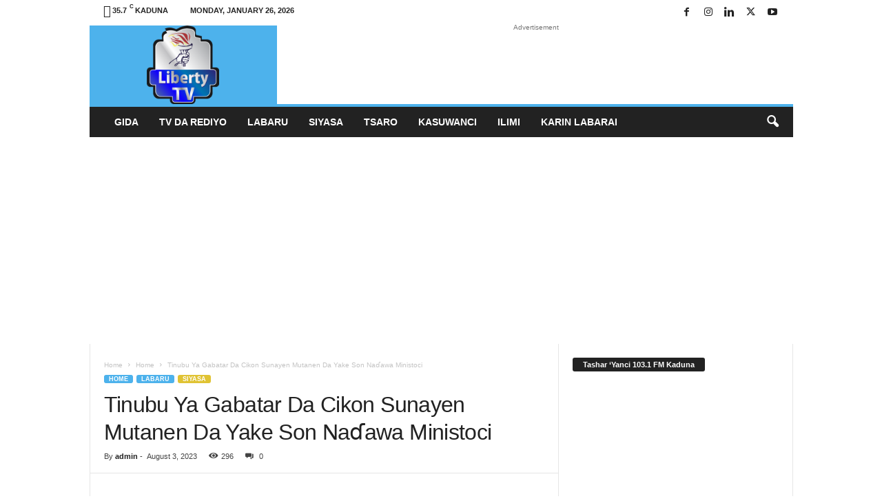

--- FILE ---
content_type: text/html; charset=UTF-8
request_url: https://hausa.libertytvradio.com/tinubu-ya-gabatar-da-cikon-sunayen-mutanen-da-yake-son-na%C9%97awa-ministoci/
body_size: 33979
content:
<!doctype html >
<!--[if IE 8]><html class="ie8" lang="en-US"> <![endif]-->
<!--[if IE 9]><html class="ie9" lang="en-US"> <![endif]-->
<!--[if gt IE 8]><!--><html lang="en-US"> <!--<![endif]--><head><script data-no-optimize="1">var litespeed_docref=sessionStorage.getItem("litespeed_docref");litespeed_docref&&(Object.defineProperty(document,"referrer",{get:function(){return litespeed_docref}}),sessionStorage.removeItem("litespeed_docref"));</script> <title>Tinubu Ya Gabatar Da Cikon Sunayen Mutanen Da Yake Son Naɗawa Ministoci - Liberty TV/Radio Hausa - Labaru - Tashar &#039;Yanci!</title><meta charset="UTF-8" /><meta name="viewport" content="width=device-width, initial-scale=1.0"><link rel="pingback" href="https://hausa.libertytvradio.com/xmlrpc.php" /> <script type="litespeed/javascript">(()=>{var e={};e.g=function(){if("object"==typeof globalThis)return globalThis;try{return this||new Function("return this")()}catch(e){if("object"==typeof window)return window}}(),function({ampUrl:n,isCustomizePreview:t,isAmpDevMode:r,noampQueryVarName:o,noampQueryVarValue:s,disabledStorageKey:i,mobileUserAgents:a,regexRegex:c}){if("undefined"==typeof sessionStorage)return;const d=new RegExp(c);if(!a.some((e=>{const n=e.match(d);return!(!n||!new RegExp(n[1],n[2]).test(navigator.userAgent))||navigator.userAgent.includes(e)})))return;e.g.addEventListener("DOMContentLiteSpeedLoaded",(()=>{const e=document.getElementById("amp-mobile-version-switcher");if(!e)return;e.hidden=!1;const n=e.querySelector("a[href]");n&&n.addEventListener("click",(()=>{sessionStorage.removeItem(i)}))}));const g=r&&["paired-browsing-non-amp","paired-browsing-amp"].includes(window.name);if(sessionStorage.getItem(i)||t||g)return;const u=new URL(location.href),m=new URL(n);m.hash=u.hash,u.searchParams.has(o)&&s===u.searchParams.get(o)?sessionStorage.setItem(i,"1"):m.href!==u.href&&(window.stop(),location.replace(m.href))}({"ampUrl":"https:\/\/hausa.libertytvradio.com\/tinubu-ya-gabatar-da-cikon-sunayen-mutanen-da-yake-son-na%C9%97awa-ministoci\/?amp=1","noampQueryVarName":"noamp","noampQueryVarValue":"mobile","disabledStorageKey":"amp_mobile_redirect_disabled","mobileUserAgents":["Mobile","Android","Silk\/","Kindle","BlackBerry","Opera Mini","Opera Mobi"],"regexRegex":"^\\\/((?:.|\\n)+)\\\/([i]*)$","isCustomizePreview":!1,"isAmpDevMode":!1})})()</script> <style>.fuse_social_icons_links {
			    display: block;
			}
			.facebook-awesome-social::before {
			    content: "\f09a" !important;
			}
			


			.awesome-social-img img {
			    position: absolute;
			    top: 50%;
			    left: 50%;
			    transform: translate(-50%,-50%);
			}

			.awesome-social-img {
			    position: relative;
			}			
			.icon_wrapper .awesome-social {
			    font-family: 'FuseAwesome' !important;
			}
			#icon_wrapper .fuse_social_icons_links .awesome-social {
			    font-family: "FuseAwesome" !important;
			    ext-rendering: auto !important;
			    -webkit-font-smoothing: antialiased !important;
			    -moz-osx-font-smoothing: grayscale !important;
			}
									
			
			#icon_wrapper{
				position: fixed;
				top: 50%;
				left: 0px;
				z-index: 99999;
			}
			
			.awesome-social

			{

            margin-top:2px;

			color: #fff !important;

			text-align: center !important;

			display: block;

			
			line-height: 51px !important;

			width: 48px !important;

			height: 48px !important;

			font-size: 28px !important;

			


			}

			
			.fuse_social_icons_links

			{

			outline:0 !important;



			}

			.fuse_social_icons_links:hover{

			text-decoration:none !important;

			}

			
			.fb-awesome-social

			{

			background: #3b5998;
			border-color: #3b5998;
			
			}
			.facebook-awesome-social

			{

			background: #3b5998;
			border-color: #3b5998;
						}
			
			.fuseicon-threads.threads-awesome-social.awesome-social::before {
			    content: "\e900";
			    font-family: 'FuseCustomIcons' !important;
			    			}

			.fuseicon-threads.threads-awesome-social.awesome-social {
			    background: #000;
			}


			.tw-awesome-social

			{

			background:#00aced;
			border-color: #00aced;
			
			}
			.twitter-awesome-social

			{

			background:#000;
			border-color: #000;
			
			}
			.rss-awesome-social

			{

			background:#FA9B39;
			border-color: #FA9B39;
			
			}

			.linkedin-awesome-social

			{

			background:#007bb6;
			border-color: #007bb6;
						}

			.youtube-awesome-social

			{

			background:#bb0000;
			border-color: #bb0000;
						}

			.flickr-awesome-social

			{

			background: #ff0084;
			border-color: #ff0084;
						}

			.pinterest-awesome-social

			{

			background:#cb2027;
			border-color: #cb2027;
						}

			.stumbleupon-awesome-social

			{

			background:#f74425 ;
			border-color: #f74425;
						}

			.google-plus-awesome-social

			{

			background:#f74425 ;
			border-color: #f74425;
						}

			.instagram-awesome-social

			{

			    background: -moz-linear-gradient(45deg, #f09433 0%, #e6683c 25%, #dc2743 50%, #cc2366 75%, #bc1888 100%);
			    background: -webkit-linear-gradient(45deg, #f09433 0%,#e6683c 25%,#dc2743 50%,#cc2366 75%,#bc1888 100%);
			    background: linear-gradient(45deg, #f09433 0%,#e6683c 25%,#dc2743 50%,#cc2366 75%,#bc1888 100%);
			    filter: progid:DXImageTransform.Microsoft.gradient( startColorstr='#f09433', endColorstr='#bc1888',GradientType=1 );
			    border-color: #f09433;
					    

			}

			.tumblr-awesome-social

			{

			background: #32506d ;
			border-color: #32506d;
						}

			.vine-awesome-social

			{

			background: #00bf8f ;
			border-color: #00bf8f;
						}

            .vk-awesome-social {



            background: #45668e ;
            border-color: #45668e;
            
            }

            .soundcloud-awesome-social

                {

            background: #ff3300 ;
            border-color: #ff3300;
            
                }

                .reddit-awesome-social{



            background: #ff4500 ;
            border-color: #ff4500;

                            }

                .stack-awesome-social{



            background: #fe7a15 ;
            border-color: #fe7a15;
            
                }

                .behance-awesome-social{

            background: #1769ff ;
            border-color: #1769ff;
            
                }

                .github-awesome-social{

            background: #999999 ;
            border-color: #999999;
            


                }

                .envelope-awesome-social{

                  background: #ccc ;
 				  border-color: #ccc;                 
 				                  }

/*  Mobile */</style><meta name='robots' content='index, follow, max-image-preview:large, max-snippet:-1, max-video-preview:-1' /><link rel="canonical" href="https://hausa.libertytvradio.com/tinubu-ya-gabatar-da-cikon-sunayen-mutanen-da-yake-son-naɗawa-ministoci/" /><meta property="og:locale" content="en_US" /><meta property="og:type" content="article" /><meta property="og:title" content="Tinubu Ya Gabatar Da Cikon Sunayen Mutanen Da Yake Son Naɗawa Ministoci - Liberty TV/Radio Hausa - Labaru - Tashar &#039;Yanci!" /><meta property="og:description" content="Shugaban ma&#8217;aikatan fadar shugaba kasa Femi Gbajabiamila, ya gabatar wa majalisar dattawa jerin sunaye na biyu na mutanen da shugaba Tinubu ke neman amincewar ta domin naɗa su ministoci. Femi Gbajabiamila ya miƙa sunayen ne ga shugaban majalisar dattawa Godswill Akpabio, a daidai lokacin da majalisar ke tantance wasu daga cikin mutanen da ke cikin [&hellip;]" /><meta property="og:url" content="https://hausa.libertytvradio.com/tinubu-ya-gabatar-da-cikon-sunayen-mutanen-da-yake-son-naɗawa-ministoci/" /><meta property="og:site_name" content="Liberty TV/Radio Hausa - Labaru - Tashar &#039;Yanci!" /><meta property="article:publisher" content="https://www.facebook.com/libertytvnews" /><meta property="article:published_time" content="2023-08-03T09:01:42+00:00" /><meta property="article:modified_time" content="2023-08-03T09:01:45+00:00" /><meta property="og:image" content="https://i0.wp.com/hausa.libertytvradio.com/wp-content/uploads/2023/07/images-33.jpg?fit=162%2C115&ssl=1" /><meta property="og:image:width" content="162" /><meta property="og:image:height" content="115" /><meta property="og:image:type" content="image/jpeg" /><meta name="author" content="admin" /><meta name="twitter:card" content="summary_large_image" /><meta name="twitter:creator" content="@libertytvnews" /><meta name="twitter:site" content="@libertytvnews" /><meta name="twitter:label1" content="Written by" /><meta name="twitter:data1" content="admin" /><meta name="twitter:label2" content="Est. reading time" /><meta name="twitter:data2" content="1 minute" /> <script type="application/ld+json" class="yoast-schema-graph">{"@context":"https://schema.org","@graph":[{"@type":"Article","@id":"https://hausa.libertytvradio.com/tinubu-ya-gabatar-da-cikon-sunayen-mutanen-da-yake-son-na%c9%97awa-ministoci/#article","isPartOf":{"@id":"https://hausa.libertytvradio.com/tinubu-ya-gabatar-da-cikon-sunayen-mutanen-da-yake-son-na%c9%97awa-ministoci/"},"author":{"name":"admin","@id":"https://hausa.libertytvradio.com/#/schema/person/4a1a8ba4917ce1c523f110a0b6e3f35a"},"headline":"Tinubu Ya Gabatar Da Cikon Sunayen Mutanen Da Yake Son Naɗawa Ministoci","datePublished":"2023-08-03T09:01:42+00:00","dateModified":"2023-08-03T09:01:45+00:00","mainEntityOfPage":{"@id":"https://hausa.libertytvradio.com/tinubu-ya-gabatar-da-cikon-sunayen-mutanen-da-yake-son-na%c9%97awa-ministoci/"},"wordCount":151,"commentCount":0,"image":{"@id":"https://hausa.libertytvradio.com/tinubu-ya-gabatar-da-cikon-sunayen-mutanen-da-yake-son-na%c9%97awa-ministoci/#primaryimage"},"thumbnailUrl":"https://hausa.libertytvradio.com/wp-content/uploads/2023/07/images-33.jpg","keywords":["FEMA","GBAJABIAMILA","MINISTOCI","TINUBU"],"articleSection":["Featured","Home","Labaru","Siyasa"],"inLanguage":"en-US","potentialAction":[{"@type":"CommentAction","name":"Comment","target":["https://hausa.libertytvradio.com/tinubu-ya-gabatar-da-cikon-sunayen-mutanen-da-yake-son-na%c9%97awa-ministoci/#respond"]}]},{"@type":"WebPage","@id":"https://hausa.libertytvradio.com/tinubu-ya-gabatar-da-cikon-sunayen-mutanen-da-yake-son-na%c9%97awa-ministoci/","url":"https://hausa.libertytvradio.com/tinubu-ya-gabatar-da-cikon-sunayen-mutanen-da-yake-son-na%c9%97awa-ministoci/","name":"Tinubu Ya Gabatar Da Cikon Sunayen Mutanen Da Yake Son Naɗawa Ministoci - Liberty TV/Radio Hausa - Labaru - Tashar &#039;Yanci!","isPartOf":{"@id":"https://hausa.libertytvradio.com/#website"},"primaryImageOfPage":{"@id":"https://hausa.libertytvradio.com/tinubu-ya-gabatar-da-cikon-sunayen-mutanen-da-yake-son-na%c9%97awa-ministoci/#primaryimage"},"image":{"@id":"https://hausa.libertytvradio.com/tinubu-ya-gabatar-da-cikon-sunayen-mutanen-da-yake-son-na%c9%97awa-ministoci/#primaryimage"},"thumbnailUrl":"https://hausa.libertytvradio.com/wp-content/uploads/2023/07/images-33.jpg","datePublished":"2023-08-03T09:01:42+00:00","dateModified":"2023-08-03T09:01:45+00:00","author":{"@id":"https://hausa.libertytvradio.com/#/schema/person/4a1a8ba4917ce1c523f110a0b6e3f35a"},"breadcrumb":{"@id":"https://hausa.libertytvradio.com/tinubu-ya-gabatar-da-cikon-sunayen-mutanen-da-yake-son-na%c9%97awa-ministoci/#breadcrumb"},"inLanguage":"en-US","potentialAction":[{"@type":"ReadAction","target":["https://hausa.libertytvradio.com/tinubu-ya-gabatar-da-cikon-sunayen-mutanen-da-yake-son-na%c9%97awa-ministoci/"]}]},{"@type":"ImageObject","inLanguage":"en-US","@id":"https://hausa.libertytvradio.com/tinubu-ya-gabatar-da-cikon-sunayen-mutanen-da-yake-son-na%c9%97awa-ministoci/#primaryimage","url":"https://hausa.libertytvradio.com/wp-content/uploads/2023/07/images-33.jpg","contentUrl":"https://hausa.libertytvradio.com/wp-content/uploads/2023/07/images-33.jpg","width":162,"height":115},{"@type":"BreadcrumbList","@id":"https://hausa.libertytvradio.com/tinubu-ya-gabatar-da-cikon-sunayen-mutanen-da-yake-son-na%c9%97awa-ministoci/#breadcrumb","itemListElement":[{"@type":"ListItem","position":1,"name":"Home","item":"https://hausa.libertytvradio.com/"},{"@type":"ListItem","position":2,"name":"Labaru","item":"https://hausa.libertytvradio.com/shafin-farko/"},{"@type":"ListItem","position":3,"name":"Tinubu Ya Gabatar Da Cikon Sunayen Mutanen Da Yake Son Naɗawa Ministoci"}]},{"@type":"WebSite","@id":"https://hausa.libertytvradio.com/#website","url":"https://hausa.libertytvradio.com/","name":"Liberty TV/Radio Hausa - Labaru - Tashar 'Yanci!","description":"Labaru, Alamurran Yau Da Kullum, Siyasa, Tsaro, Ilimi, Wasanni... - Tashar &#039;Yanci!","potentialAction":[{"@type":"SearchAction","target":{"@type":"EntryPoint","urlTemplate":"https://hausa.libertytvradio.com/?s={search_term_string}"},"query-input":{"@type":"PropertyValueSpecification","valueRequired":true,"valueName":"search_term_string"}}],"inLanguage":"en-US"},{"@type":"Person","@id":"https://hausa.libertytvradio.com/#/schema/person/4a1a8ba4917ce1c523f110a0b6e3f35a","name":"admin","image":{"@type":"ImageObject","inLanguage":"en-US","@id":"https://hausa.libertytvradio.com/#/schema/person/image/","url":"https://hausa.libertytvradio.com/wp-content/litespeed/avatar/024aee57a25433b65c49094117959a4f.jpg?ver=1769187254","contentUrl":"https://hausa.libertytvradio.com/wp-content/litespeed/avatar/024aee57a25433b65c49094117959a4f.jpg?ver=1769187254","caption":"admin"},"sameAs":["http://site4.libertyradiogroup.com.ng"],"url":"https://hausa.libertytvradio.com/author/baffa/"}]}</script> <link rel='dns-prefetch' href='//secure.gravatar.com' /><link rel='dns-prefetch' href='//www.googletagmanager.com' /><link rel='dns-prefetch' href='//stats.wp.com' /><link rel='dns-prefetch' href='//jetpack.wordpress.com' /><link rel='dns-prefetch' href='//s0.wp.com' /><link rel='dns-prefetch' href='//public-api.wordpress.com' /><link rel='dns-prefetch' href='//0.gravatar.com' /><link rel='dns-prefetch' href='//1.gravatar.com' /><link rel='dns-prefetch' href='//2.gravatar.com' /><link rel='dns-prefetch' href='//pagead2.googlesyndication.com' /><link rel='preconnect' href='//c0.wp.com' /><link rel="alternate" type="application/rss+xml" title="Liberty TV/Radio Hausa - Labaru - Tashar &#039;Yanci! &raquo; Feed" href="https://hausa.libertytvradio.com/feed/" /><link rel="alternate" type="application/rss+xml" title="Liberty TV/Radio Hausa - Labaru - Tashar &#039;Yanci! &raquo; Comments Feed" href="https://hausa.libertytvradio.com/comments/feed/" /><link rel="alternate" type="application/rss+xml" title="Liberty TV/Radio Hausa - Labaru - Tashar &#039;Yanci! &raquo; Tinubu Ya Gabatar Da Cikon Sunayen Mutanen Da Yake Son Naɗawa Ministoci Comments Feed" href="https://hausa.libertytvradio.com/tinubu-ya-gabatar-da-cikon-sunayen-mutanen-da-yake-son-na%c9%97awa-ministoci/feed/" /><link rel="alternate" title="oEmbed (JSON)" type="application/json+oembed" href="https://hausa.libertytvradio.com/wp-json/oembed/1.0/embed?url=https%3A%2F%2Fhausa.libertytvradio.com%2Ftinubu-ya-gabatar-da-cikon-sunayen-mutanen-da-yake-son-na%25c9%2597awa-ministoci%2F" /><link rel="alternate" title="oEmbed (XML)" type="text/xml+oembed" href="https://hausa.libertytvradio.com/wp-json/oembed/1.0/embed?url=https%3A%2F%2Fhausa.libertytvradio.com%2Ftinubu-ya-gabatar-da-cikon-sunayen-mutanen-da-yake-son-na%25c9%2597awa-ministoci%2F&#038;format=xml" /><style>@media screen and (max-width: 650px) {body {padding-bottom:60px;}}</style><style id='wp-img-auto-sizes-contain-inline-css' type='text/css'>img:is([sizes=auto i],[sizes^="auto," i]){contain-intrinsic-size:3000px 1500px}
/*# sourceURL=wp-img-auto-sizes-contain-inline-css */</style><link data-optimized="2" rel="stylesheet" href="https://hausa.libertytvradio.com/wp-content/litespeed/css/86e6dff7bde3437baf9af93ab5e0ccf8.css?ver=9eea9" /><link rel='stylesheet' id='jetpack_related-posts-css' href='https://c0.wp.com/p/jetpack/15.4/modules/related-posts/related-posts.css' type='text/css' media='all' /><link rel='stylesheet' id='wp-block-library-css' href='https://c0.wp.com/c/6.9/wp-includes/css/dist/block-library/style.min.css' type='text/css' media='all' /><style id='global-styles-inline-css' type='text/css'>:root{--wp--preset--aspect-ratio--square: 1;--wp--preset--aspect-ratio--4-3: 4/3;--wp--preset--aspect-ratio--3-4: 3/4;--wp--preset--aspect-ratio--3-2: 3/2;--wp--preset--aspect-ratio--2-3: 2/3;--wp--preset--aspect-ratio--16-9: 16/9;--wp--preset--aspect-ratio--9-16: 9/16;--wp--preset--color--black: #000000;--wp--preset--color--cyan-bluish-gray: #abb8c3;--wp--preset--color--white: #ffffff;--wp--preset--color--pale-pink: #f78da7;--wp--preset--color--vivid-red: #cf2e2e;--wp--preset--color--luminous-vivid-orange: #ff6900;--wp--preset--color--luminous-vivid-amber: #fcb900;--wp--preset--color--light-green-cyan: #7bdcb5;--wp--preset--color--vivid-green-cyan: #00d084;--wp--preset--color--pale-cyan-blue: #8ed1fc;--wp--preset--color--vivid-cyan-blue: #0693e3;--wp--preset--color--vivid-purple: #9b51e0;--wp--preset--gradient--vivid-cyan-blue-to-vivid-purple: linear-gradient(135deg,rgb(6,147,227) 0%,rgb(155,81,224) 100%);--wp--preset--gradient--light-green-cyan-to-vivid-green-cyan: linear-gradient(135deg,rgb(122,220,180) 0%,rgb(0,208,130) 100%);--wp--preset--gradient--luminous-vivid-amber-to-luminous-vivid-orange: linear-gradient(135deg,rgb(252,185,0) 0%,rgb(255,105,0) 100%);--wp--preset--gradient--luminous-vivid-orange-to-vivid-red: linear-gradient(135deg,rgb(255,105,0) 0%,rgb(207,46,46) 100%);--wp--preset--gradient--very-light-gray-to-cyan-bluish-gray: linear-gradient(135deg,rgb(238,238,238) 0%,rgb(169,184,195) 100%);--wp--preset--gradient--cool-to-warm-spectrum: linear-gradient(135deg,rgb(74,234,220) 0%,rgb(151,120,209) 20%,rgb(207,42,186) 40%,rgb(238,44,130) 60%,rgb(251,105,98) 80%,rgb(254,248,76) 100%);--wp--preset--gradient--blush-light-purple: linear-gradient(135deg,rgb(255,206,236) 0%,rgb(152,150,240) 100%);--wp--preset--gradient--blush-bordeaux: linear-gradient(135deg,rgb(254,205,165) 0%,rgb(254,45,45) 50%,rgb(107,0,62) 100%);--wp--preset--gradient--luminous-dusk: linear-gradient(135deg,rgb(255,203,112) 0%,rgb(199,81,192) 50%,rgb(65,88,208) 100%);--wp--preset--gradient--pale-ocean: linear-gradient(135deg,rgb(255,245,203) 0%,rgb(182,227,212) 50%,rgb(51,167,181) 100%);--wp--preset--gradient--electric-grass: linear-gradient(135deg,rgb(202,248,128) 0%,rgb(113,206,126) 100%);--wp--preset--gradient--midnight: linear-gradient(135deg,rgb(2,3,129) 0%,rgb(40,116,252) 100%);--wp--preset--font-size--small: 10px;--wp--preset--font-size--medium: 20px;--wp--preset--font-size--large: 30px;--wp--preset--font-size--x-large: 42px;--wp--preset--font-size--regular: 14px;--wp--preset--font-size--larger: 48px;--wp--preset--spacing--20: 0.44rem;--wp--preset--spacing--30: 0.67rem;--wp--preset--spacing--40: 1rem;--wp--preset--spacing--50: 1.5rem;--wp--preset--spacing--60: 2.25rem;--wp--preset--spacing--70: 3.38rem;--wp--preset--spacing--80: 5.06rem;--wp--preset--shadow--natural: 6px 6px 9px rgba(0, 0, 0, 0.2);--wp--preset--shadow--deep: 12px 12px 50px rgba(0, 0, 0, 0.4);--wp--preset--shadow--sharp: 6px 6px 0px rgba(0, 0, 0, 0.2);--wp--preset--shadow--outlined: 6px 6px 0px -3px rgb(255, 255, 255), 6px 6px rgb(0, 0, 0);--wp--preset--shadow--crisp: 6px 6px 0px rgb(0, 0, 0);}:where(.is-layout-flex){gap: 0.5em;}:where(.is-layout-grid){gap: 0.5em;}body .is-layout-flex{display: flex;}.is-layout-flex{flex-wrap: wrap;align-items: center;}.is-layout-flex > :is(*, div){margin: 0;}body .is-layout-grid{display: grid;}.is-layout-grid > :is(*, div){margin: 0;}:where(.wp-block-columns.is-layout-flex){gap: 2em;}:where(.wp-block-columns.is-layout-grid){gap: 2em;}:where(.wp-block-post-template.is-layout-flex){gap: 1.25em;}:where(.wp-block-post-template.is-layout-grid){gap: 1.25em;}.has-black-color{color: var(--wp--preset--color--black) !important;}.has-cyan-bluish-gray-color{color: var(--wp--preset--color--cyan-bluish-gray) !important;}.has-white-color{color: var(--wp--preset--color--white) !important;}.has-pale-pink-color{color: var(--wp--preset--color--pale-pink) !important;}.has-vivid-red-color{color: var(--wp--preset--color--vivid-red) !important;}.has-luminous-vivid-orange-color{color: var(--wp--preset--color--luminous-vivid-orange) !important;}.has-luminous-vivid-amber-color{color: var(--wp--preset--color--luminous-vivid-amber) !important;}.has-light-green-cyan-color{color: var(--wp--preset--color--light-green-cyan) !important;}.has-vivid-green-cyan-color{color: var(--wp--preset--color--vivid-green-cyan) !important;}.has-pale-cyan-blue-color{color: var(--wp--preset--color--pale-cyan-blue) !important;}.has-vivid-cyan-blue-color{color: var(--wp--preset--color--vivid-cyan-blue) !important;}.has-vivid-purple-color{color: var(--wp--preset--color--vivid-purple) !important;}.has-black-background-color{background-color: var(--wp--preset--color--black) !important;}.has-cyan-bluish-gray-background-color{background-color: var(--wp--preset--color--cyan-bluish-gray) !important;}.has-white-background-color{background-color: var(--wp--preset--color--white) !important;}.has-pale-pink-background-color{background-color: var(--wp--preset--color--pale-pink) !important;}.has-vivid-red-background-color{background-color: var(--wp--preset--color--vivid-red) !important;}.has-luminous-vivid-orange-background-color{background-color: var(--wp--preset--color--luminous-vivid-orange) !important;}.has-luminous-vivid-amber-background-color{background-color: var(--wp--preset--color--luminous-vivid-amber) !important;}.has-light-green-cyan-background-color{background-color: var(--wp--preset--color--light-green-cyan) !important;}.has-vivid-green-cyan-background-color{background-color: var(--wp--preset--color--vivid-green-cyan) !important;}.has-pale-cyan-blue-background-color{background-color: var(--wp--preset--color--pale-cyan-blue) !important;}.has-vivid-cyan-blue-background-color{background-color: var(--wp--preset--color--vivid-cyan-blue) !important;}.has-vivid-purple-background-color{background-color: var(--wp--preset--color--vivid-purple) !important;}.has-black-border-color{border-color: var(--wp--preset--color--black) !important;}.has-cyan-bluish-gray-border-color{border-color: var(--wp--preset--color--cyan-bluish-gray) !important;}.has-white-border-color{border-color: var(--wp--preset--color--white) !important;}.has-pale-pink-border-color{border-color: var(--wp--preset--color--pale-pink) !important;}.has-vivid-red-border-color{border-color: var(--wp--preset--color--vivid-red) !important;}.has-luminous-vivid-orange-border-color{border-color: var(--wp--preset--color--luminous-vivid-orange) !important;}.has-luminous-vivid-amber-border-color{border-color: var(--wp--preset--color--luminous-vivid-amber) !important;}.has-light-green-cyan-border-color{border-color: var(--wp--preset--color--light-green-cyan) !important;}.has-vivid-green-cyan-border-color{border-color: var(--wp--preset--color--vivid-green-cyan) !important;}.has-pale-cyan-blue-border-color{border-color: var(--wp--preset--color--pale-cyan-blue) !important;}.has-vivid-cyan-blue-border-color{border-color: var(--wp--preset--color--vivid-cyan-blue) !important;}.has-vivid-purple-border-color{border-color: var(--wp--preset--color--vivid-purple) !important;}.has-vivid-cyan-blue-to-vivid-purple-gradient-background{background: var(--wp--preset--gradient--vivid-cyan-blue-to-vivid-purple) !important;}.has-light-green-cyan-to-vivid-green-cyan-gradient-background{background: var(--wp--preset--gradient--light-green-cyan-to-vivid-green-cyan) !important;}.has-luminous-vivid-amber-to-luminous-vivid-orange-gradient-background{background: var(--wp--preset--gradient--luminous-vivid-amber-to-luminous-vivid-orange) !important;}.has-luminous-vivid-orange-to-vivid-red-gradient-background{background: var(--wp--preset--gradient--luminous-vivid-orange-to-vivid-red) !important;}.has-very-light-gray-to-cyan-bluish-gray-gradient-background{background: var(--wp--preset--gradient--very-light-gray-to-cyan-bluish-gray) !important;}.has-cool-to-warm-spectrum-gradient-background{background: var(--wp--preset--gradient--cool-to-warm-spectrum) !important;}.has-blush-light-purple-gradient-background{background: var(--wp--preset--gradient--blush-light-purple) !important;}.has-blush-bordeaux-gradient-background{background: var(--wp--preset--gradient--blush-bordeaux) !important;}.has-luminous-dusk-gradient-background{background: var(--wp--preset--gradient--luminous-dusk) !important;}.has-pale-ocean-gradient-background{background: var(--wp--preset--gradient--pale-ocean) !important;}.has-electric-grass-gradient-background{background: var(--wp--preset--gradient--electric-grass) !important;}.has-midnight-gradient-background{background: var(--wp--preset--gradient--midnight) !important;}.has-small-font-size{font-size: var(--wp--preset--font-size--small) !important;}.has-medium-font-size{font-size: var(--wp--preset--font-size--medium) !important;}.has-large-font-size{font-size: var(--wp--preset--font-size--large) !important;}.has-x-large-font-size{font-size: var(--wp--preset--font-size--x-large) !important;}
/*# sourceURL=global-styles-inline-css */</style><style id='classic-theme-styles-inline-css' type='text/css'>/*! This file is auto-generated */
.wp-block-button__link{color:#fff;background-color:#32373c;border-radius:9999px;box-shadow:none;text-decoration:none;padding:calc(.667em + 2px) calc(1.333em + 2px);font-size:1.125em}.wp-block-file__button{background:#32373c;color:#fff;text-decoration:none}
/*# sourceURL=/wp-includes/css/classic-themes.min.css */</style><style id='jetpack_facebook_likebox-inline-css' type='text/css'>.widget_facebook_likebox {
	overflow: hidden;
}

/*# sourceURL=https://hausa.libertytvradio.com/wp-content/plugins/jetpack/modules/widgets/facebook-likebox/style.css */</style><style id='td-theme-inline-css' type='text/css'>/* custom css - generated by TagDiv Composer */
        @media (max-width: 767px) {
            .td-header-desktop-wrap {
                display: none;
            }
        }
        @media (min-width: 767px) {
            .td-header-mobile-wrap {
                display: none;
            }
        }
    
	
/*# sourceURL=td-theme-inline-css */</style><style id='__EPYT__style-inline-css' type='text/css'>.epyt-gallery-thumb {
                        width: 33.333%;
                }
                
/*# sourceURL=__EPYT__style-inline-css */</style><link rel='stylesheet' id='wp-block-heading-css' href='https://c0.wp.com/c/6.9/wp-includes/blocks/heading/style.min.css' type='text/css' media='all' /><link rel='stylesheet' id='wp-block-paragraph-css' href='https://c0.wp.com/c/6.9/wp-includes/blocks/paragraph/style.min.css' type='text/css' media='all' /><link rel='stylesheet' id='sharedaddy-css' href='https://c0.wp.com/p/jetpack/15.4/modules/sharedaddy/sharing.css' type='text/css' media='all' /><link rel='stylesheet' id='social-logos-css' href='https://c0.wp.com/p/jetpack/15.4/_inc/social-logos/social-logos.min.css' type='text/css' media='all' /> <script id="jetpack_related-posts-js-extra" type="litespeed/javascript">var related_posts_js_options={"post_heading":"h4"}</script> <script type="litespeed/javascript" data-src="https://c0.wp.com/p/jetpack/15.4/_inc/build/related-posts/related-posts.min.js" id="jetpack_related-posts-js"></script> <script type="litespeed/javascript" data-src="https://c0.wp.com/c/6.9/wp-includes/js/jquery/jquery.min.js" id="jquery-core-js"></script> <script type="litespeed/javascript" data-src="https://c0.wp.com/c/6.9/wp-includes/js/jquery/jquery-migrate.min.js" id="jquery-migrate-js"></script> <script id="fuse-social-script-js-extra" type="litespeed/javascript">var fuse_social={"ajax_url":"https://hausa.libertytvradio.com/wp-admin/admin-ajax.php"}</script> 
 <script type="litespeed/javascript" data-src="https://www.googletagmanager.com/gtag/js?id=GT-KT4BS5W6" id="google_gtagjs-js"></script> <script id="google_gtagjs-js-after" type="litespeed/javascript">window.dataLayer=window.dataLayer||[];function gtag(){dataLayer.push(arguments)}
gtag("set","linker",{"domains":["hausa.libertytvradio.com"]});gtag("js",new Date());gtag("set","developer_id.dZTNiMT",!0);gtag("config","GT-KT4BS5W6")</script> <script id="__ytprefs__-js-extra" type="litespeed/javascript">var _EPYT_={"ajaxurl":"https://hausa.libertytvradio.com/wp-admin/admin-ajax.php","security":"eeba0a17fb","gallery_scrolloffset":"20","eppathtoscripts":"https://hausa.libertytvradio.com/wp-content/plugins/youtube-embed-plus/scripts/","eppath":"https://hausa.libertytvradio.com/wp-content/plugins/youtube-embed-plus/","epresponsiveselector":"[\"iframe.__youtube_prefs__\",\"iframe[src*='youtube.com']\",\"iframe[src*='youtube-nocookie.com']\",\"iframe[data-ep-src*='youtube.com']\",\"iframe[data-ep-src*='youtube-nocookie.com']\",\"iframe[data-ep-gallerysrc*='youtube.com']\"]","epdovol":"1","version":"14.2.4","evselector":"iframe.__youtube_prefs__[src], iframe[src*=\"youtube.com/embed/\"], iframe[src*=\"youtube-nocookie.com/embed/\"]","ajax_compat":"","maxres_facade":"eager","ytapi_load":"light","pause_others":"","stopMobileBuffer":"1","facade_mode":"","not_live_on_channel":""}</script> <link rel="https://api.w.org/" href="https://hausa.libertytvradio.com/wp-json/" /><link rel="alternate" title="JSON" type="application/json" href="https://hausa.libertytvradio.com/wp-json/wp/v2/posts/19594" /><link rel="EditURI" type="application/rsd+xml" title="RSD" href="https://hausa.libertytvradio.com/xmlrpc.php?rsd" /><meta name="generator" content="Redux 4.4.0" /><meta name="generator" content="Site Kit by Google 1.170.0" /> <script type="litespeed/javascript" data-src="https://www.googletagmanager.com/gtag/js?id=G-YNL77D05LH"></script> <script type="litespeed/javascript">window.dataLayer=window.dataLayer||[];function gtag(){dataLayer.push(arguments)}
gtag('js',new Date());gtag('config','G-YNL77D05LH')</script><link rel="alternate" type="text/html" media="only screen and (max-width: 640px)" href="https://hausa.libertytvradio.com/tinubu-ya-gabatar-da-cikon-sunayen-mutanen-da-yake-son-na%C9%97awa-ministoci/?amp=1"><style>img#wpstats{display:none}</style><meta name="google-adsense-platform-account" content="ca-host-pub-2644536267352236"><meta name="google-adsense-platform-domain" content="sitekit.withgoogle.com"><meta name="onesignal" content="wordpress-plugin"/> <script type="litespeed/javascript">window.OneSignalDeferred=window.OneSignalDeferred||[];OneSignalDeferred.push(function(OneSignal){var oneSignal_options={};window._oneSignalInitOptions=oneSignal_options;oneSignal_options.serviceWorkerParam={scope:'/'};oneSignal_options.serviceWorkerPath='OneSignalSDKWorker.js.php';OneSignal.Notifications.setDefaultUrl("https://hausa.libertytvradio.com");oneSignal_options.wordpress=!0;oneSignal_options.appId='eaafff98-e283-447b-9cfd-dcb70b29b011';oneSignal_options.allowLocalhostAsSecureOrigin=!0;oneSignal_options.welcomeNotification={};oneSignal_options.welcomeNotification.title="";oneSignal_options.welcomeNotification.message="";oneSignal_options.path="https://hausa.libertytvradio.com/wp-content/plugins/onesignal-free-web-push-notifications/sdk_files/";oneSignal_options.safari_web_id="web.onesignal.auto.59acb98d-1515-493b-98a5-7443c569eebc";oneSignal_options.promptOptions={};oneSignal_options.notifyButton={};oneSignal_options.notifyButton.enable=!0;oneSignal_options.notifyButton.position='bottom-right';oneSignal_options.notifyButton.theme='default';oneSignal_options.notifyButton.size='large';oneSignal_options.notifyButton.showCredit=!0;oneSignal_options.notifyButton.text={};OneSignal.init(window._oneSignalInitOptions)});function documentInitOneSignal(){var oneSignal_elements=document.getElementsByClassName("OneSignal-prompt");var oneSignalLinkClickHandler=function(event){OneSignal.Notifications.requestPermission();event.preventDefault()};for(var i=0;i<oneSignal_elements.length;i++)
oneSignal_elements[i].addEventListener('click',oneSignalLinkClickHandler,!1);}
if(document.readyState==='complete'){documentInitOneSignal()}else{window.addEventListener("load",function(event){documentInitOneSignal()})}</script> <link rel="amphtml" href="https://hausa.libertytvradio.com/tinubu-ya-gabatar-da-cikon-sunayen-mutanen-da-yake-son-na%C9%97awa-ministoci/?amp=1">
 <script type="text/javascript" async="async" src="https://pagead2.googlesyndication.com/pagead/js/adsbygoogle.js?client=ca-pub-2517313553335341&amp;host=ca-host-pub-2644536267352236" crossorigin="anonymous"></script> <style>#amp-mobile-version-switcher{left:0;position:absolute;width:100%;z-index:100}#amp-mobile-version-switcher>a{background-color:#444;border:0;color:#eaeaea;display:block;font-family:-apple-system,BlinkMacSystemFont,Segoe UI,Roboto,Oxygen-Sans,Ubuntu,Cantarell,Helvetica Neue,sans-serif;font-size:16px;font-weight:600;padding:15px 0;text-align:center;-webkit-text-decoration:none;text-decoration:none}#amp-mobile-version-switcher>a:active,#amp-mobile-version-switcher>a:focus,#amp-mobile-version-switcher>a:hover{-webkit-text-decoration:underline;text-decoration:underline}</style> <script id="td-generated-header-js" type="litespeed/javascript">var tdBlocksArray=[];function tdBlock(){this.id='';this.block_type=1;this.atts='';this.td_column_number='';this.td_current_page=1;this.post_count=0;this.found_posts=0;this.max_num_pages=0;this.td_filter_value='';this.is_ajax_running=!1;this.td_user_action='';this.header_color='';this.ajax_pagination_infinite_stop=''}(function(){var htmlTag=document.getElementsByTagName("html")[0];if(navigator.userAgent.indexOf("MSIE 10.0")>-1){htmlTag.className+=' ie10'}
if(!!navigator.userAgent.match(/Trident.*rv\:11\./)){htmlTag.className+=' ie11'}
if(navigator.userAgent.indexOf("Edge")>-1){htmlTag.className+=' ieEdge'}
if(/(iPad|iPhone|iPod)/g.test(navigator.userAgent)){htmlTag.className+=' td-md-is-ios'}
var user_agent=navigator.userAgent.toLowerCase();if(user_agent.indexOf("android")>-1){htmlTag.className+=' td-md-is-android'}
if(-1!==navigator.userAgent.indexOf('Mac OS X')){htmlTag.className+=' td-md-is-os-x'}
if(/chrom(e|ium)/.test(navigator.userAgent.toLowerCase())){htmlTag.className+=' td-md-is-chrome'}
if(-1!==navigator.userAgent.indexOf('Firefox')){htmlTag.className+=' td-md-is-firefox'}
if(-1!==navigator.userAgent.indexOf('Safari')&&-1===navigator.userAgent.indexOf('Chrome')){htmlTag.className+=' td-md-is-safari'}
if(-1!==navigator.userAgent.indexOf('IEMobile')){htmlTag.className+=' td-md-is-iemobile'}})();var tdLocalCache={};(function(){"use strict";tdLocalCache={data:{},remove:function(resource_id){delete tdLocalCache.data[resource_id]},exist:function(resource_id){return tdLocalCache.data.hasOwnProperty(resource_id)&&tdLocalCache.data[resource_id]!==null},get:function(resource_id){return tdLocalCache.data[resource_id]},set:function(resource_id,cachedData){tdLocalCache.remove(resource_id);tdLocalCache.data[resource_id]=cachedData}}})();var td_viewport_interval_list=[{"limitBottom":767,"sidebarWidth":251},{"limitBottom":1023,"sidebarWidth":339}];var td_animation_stack_effect="type0";var tds_animation_stack=!0;var td_animation_stack_specific_selectors=".entry-thumb, img, .td-lazy-img";var td_animation_stack_general_selectors=".td-animation-stack img, .td-animation-stack .entry-thumb, .post img, .td-animation-stack .td-lazy-img";var tdc_is_installed="yes";var td_ajax_url="https:\/\/hausa.libertytvradio.com\/wp-admin\/admin-ajax.php?td_theme_name=Newsmag&v=5.4.3.2";var td_get_template_directory_uri="https:\/\/hausa.libertytvradio.com\/wp-content\/plugins\/td-composer\/legacy\/common";var tds_snap_menu="snap";var tds_logo_on_sticky="show_header_logo";var tds_header_style="2";var td_please_wait="Please wait...";var td_email_user_pass_incorrect="User or password incorrect!";var td_email_user_incorrect="Email or username incorrect!";var td_email_incorrect="Email incorrect!";var td_user_incorrect="Username incorrect!";var td_email_user_empty="Email or username empty!";var td_pass_empty="Pass empty!";var td_pass_pattern_incorrect="Invalid Pass Pattern!";var td_retype_pass_incorrect="Retyped Pass incorrect!";var tds_more_articles_on_post_enable="show";var tds_more_articles_on_post_time_to_wait="";var tds_more_articles_on_post_pages_distance_from_top=600;var tds_captcha="";var tds_theme_color_site_wide="#4db2ec";var tds_smart_sidebar="";var tdThemeName="Newsmag";var tdThemeNameWl="Newsmag";var td_magnific_popup_translation_tPrev="Previous (Left arrow key)";var td_magnific_popup_translation_tNext="Next (Right arrow key)";var td_magnific_popup_translation_tCounter="%curr% of %total%";var td_magnific_popup_translation_ajax_tError="The content from %url% could not be loaded.";var td_magnific_popup_translation_image_tError="The image #%curr% could not be loaded.";var tdBlockNonce="6536884285";var tdMobileMenu="enabled";var tdMobileSearch="enabled";var tdDateNamesI18n={"month_names":["January","February","March","April","May","June","July","August","September","October","November","December"],"month_names_short":["Jan","Feb","Mar","Apr","May","Jun","Jul","Aug","Sep","Oct","Nov","Dec"],"day_names":["Sunday","Monday","Tuesday","Wednesday","Thursday","Friday","Saturday"],"day_names_short":["Sun","Mon","Tue","Wed","Thu","Fri","Sat"]};var td_deploy_mode="deploy";var td_ad_background_click_link="http:\/\/site4.libertyradiogroup.com.ng";var td_ad_background_click_target="_blank"</script> <style>/* custom css - generated by TagDiv Composer */
    
.td-footer-container::before {
        background-image: url('https://hausa.libertytvradio.com/wp-content/uploads/2019/05/liberty-TV-logo-512x557-414x450.png');
    }

    
    .td-footer-container::before {
        background-position: center center;
    }

    
    .td-footer-container::before {
        opacity: 0.10;
    }</style> <script type="application/ld+json">{
        "@context": "https://schema.org",
        "@type": "BreadcrumbList",
        "itemListElement": [
            {
                "@type": "ListItem",
                "position": 1,
                "item": {
                    "@type": "WebSite",
                    "@id": "https://hausa.libertytvradio.com/",
                    "name": "Home"
                }
            },
            {
                "@type": "ListItem",
                "position": 2,
                    "item": {
                    "@type": "WebPage",
                    "@id": "https://hausa.libertytvradio.com/category/home/",
                    "name": "Home"
                }
            }
            ,{
                "@type": "ListItem",
                "position": 3,
                    "item": {
                    "@type": "WebPage",
                    "@id": "https://hausa.libertytvradio.com/tinubu-ya-gabatar-da-cikon-sunayen-mutanen-da-yake-son-na%c9%97awa-ministoci/",
                    "name": "Tinubu Ya Gabatar Da Cikon Sunayen Mutanen Da Yake Son Naɗawa Ministoci"                                
                }
            }    
        ]
    }</script> <link rel="icon" href="https://hausa.libertytvradio.com/wp-content/uploads/2019/05/liberty-TV-logo-512x557-300x557.png" sizes="32x32" /><link rel="icon" href="https://hausa.libertytvradio.com/wp-content/uploads/2019/05/liberty-TV-logo-512x557-300x557.png" sizes="192x192" /><link rel="apple-touch-icon" href="https://hausa.libertytvradio.com/wp-content/uploads/2019/05/liberty-TV-logo-512x557-300x557.png" /><meta name="msapplication-TileImage" content="https://hausa.libertytvradio.com/wp-content/uploads/2019/05/liberty-TV-logo-512x557-300x557.png" /><style id="tdw-css-placeholder">/* custom css - generated by TagDiv Composer */</style></head><body data-rsssl=1 class="wp-singular post-template-default single single-post postid-19594 single-format-standard wp-theme-Newsmag wp-child-theme-Newsmag-child tinubu-ya-gabatar-da-cikon-sunayen-mutanen-da-yake-son-naawa-ministoci global-block-template-1 td-animation-stack-type0 td-full-layout" itemscope="itemscope" itemtype="https://schema.org/WebPage"><div class="td-scroll-up  td-hide-scroll-up-on-mob"  style="display:none;"><i class="td-icon-menu-up"></i></div><div class="td-menu-background"></div><div id="td-mobile-nav"><div class="td-mobile-container"><div class="td-menu-socials-wrap"><div class="td-menu-socials">
<span class="td-social-icon-wrap">
<a target="_blank" href="https://www.facebook.com/libertytvnews" title="Facebook">
<i class="td-icon-font td-icon-facebook"></i>
<span style="display: none">Facebook</span>
</a>
</span>
<span class="td-social-icon-wrap">
<a target="_blank" href="https://www.instagram.com/libertytvng" title="Instagram">
<i class="td-icon-font td-icon-instagram"></i>
<span style="display: none">Instagram</span>
</a>
</span>
<span class="td-social-icon-wrap">
<a target="_blank" href="https://www.linkedin.com/in/liberty-tv-8692b7146/" title="Linkedin">
<i class="td-icon-font td-icon-linkedin"></i>
<span style="display: none">Linkedin</span>
</a>
</span>
<span class="td-social-icon-wrap">
<a target="_blank" href="https://www.twitter.com/libertytvnews" title="Twitter">
<i class="td-icon-font td-icon-twitter"></i>
<span style="display: none">Twitter</span>
</a>
</span>
<span class="td-social-icon-wrap">
<a target="_blank" href="https://www.youtube.com/c/LibertyTVNews" title="Youtube">
<i class="td-icon-font td-icon-youtube"></i>
<span style="display: none">Youtube</span>
</a>
</span></div><div class="td-mobile-close">
<span><i class="td-icon-close-mobile"></i></span></div></div><div class="td-mobile-content"><div class="menu-main-menu-container"><ul id="menu-main-menu" class="td-mobile-main-menu"><li id="menu-item-1956" class="menu-item menu-item-type-post_type menu-item-object-page menu-item-home menu-item-first menu-item-1956"><a href="https://hausa.libertytvradio.com/">Gida</a></li><li id="menu-item-1731" class="menu-item menu-item-type-post_type menu-item-object-page menu-item-has-children menu-item-1731"><a href="https://hausa.libertytvradio.com/ji-ka-gani/">TV Da Rediyo<i class="td-icon-menu-right td-element-after"></i></a><ul class="sub-menu"><li id="menu-item-1732" class="menu-item menu-item-type-post_type menu-item-object-page menu-item-1732"><a href="https://hausa.libertytvradio.com/liberty-tv-youtube/">Liberty TV YouTube</a></li><li id="menu-item-53" class="menu-item menu-item-type-post_type menu-item-object-page menu-item-53"><a href="https://hausa.libertytvradio.com/tashar-yanci-103-1-fm/">Tashar ‘Yanci 103.1 FM Kaduna</a></li><li id="menu-item-54" class="menu-item menu-item-type-post_type menu-item-object-page menu-item-54"><a href="https://hausa.libertytvradio.com/liberty-radio-103-3-fm-abuja/">Liberty Radio 103.3 FM Abuja</a></li><li id="menu-item-4749" class="menu-item menu-item-type-post_type menu-item-object-page menu-item-4749"><a href="https://hausa.libertytvradio.com/liberty-radio-91-7-fm-kaduna/">Liberty Radio 91.7 FM Kaduna</a></li><li id="menu-item-9313" class="menu-item menu-item-type-post_type menu-item-object-page menu-item-9313"><a href="https://hausa.libertytvradio.com/liberty-radio-103-3-fm-kano/">Liberty Radio 103.3 FM Kano</a></li></ul></li><li id="menu-item-21" class="menu-item menu-item-type-post_type menu-item-object-page current_page_parent menu-item-has-children menu-item-21"><a href="https://hausa.libertytvradio.com/shafin-farko/">Labaru<i class="td-icon-menu-right td-element-after"></i></a><ul class="sub-menu"><li id="menu-item-0" class="menu-item-0"><a href="https://hausa.libertytvradio.com/category/labaru/ilimi/">Ilimi</a></li><li class="menu-item-0"><a href="https://hausa.libertytvradio.com/category/labaru/kasuwanci/">Kasuwanci</a></li><li class="menu-item-0"><a href="https://hausa.libertytvradio.com/category/labaru/kimiyya/">Kimiyya</a></li><li class="menu-item-0"><a href="https://hausa.libertytvradio.com/category/labaru/kiwon-lafiya/">Kiwon Lafiya</a></li><li class="menu-item-0"><a href="https://hausa.libertytvradio.com/category/labaru/labarun-ketare/">Labarun Ketare</a></li></ul></li><li id="menu-item-20332" class="menu-item menu-item-type-taxonomy menu-item-object-category current-post-ancestor current-menu-parent current-post-parent menu-item-20332"><a href="https://hausa.libertytvradio.com/category/labaru/siysa/">Siyasa</a></li><li id="menu-item-20333" class="menu-item menu-item-type-taxonomy menu-item-object-category menu-item-20333"><a href="https://hausa.libertytvradio.com/category/labaru/tsaro/">Tsaro</a></li><li id="menu-item-20329" class="menu-item menu-item-type-taxonomy menu-item-object-category menu-item-20329"><a href="https://hausa.libertytvradio.com/category/labaru/kasuwanci/">Kasuwanci</a></li><li id="menu-item-20328" class="menu-item menu-item-type-taxonomy menu-item-object-category menu-item-20328"><a href="https://hausa.libertytvradio.com/category/labaru/ilimi/">Ilimi</a></li><li id="menu-item-20336" class="menu-item menu-item-type-custom menu-item-object-custom menu-item-has-children menu-item-20336"><a href="#">Karin Labarai<i class="td-icon-menu-right td-element-after"></i></a><ul class="sub-menu"><li id="menu-item-20330" class="menu-item menu-item-type-taxonomy menu-item-object-category menu-item-20330"><a href="https://hausa.libertytvradio.com/category/labaru/kiwon-lafiya/">Kiwon Lafiya</a></li><li id="menu-item-20337" class="menu-item menu-item-type-taxonomy menu-item-object-category menu-item-20337"><a href="https://hausa.libertytvradio.com/category/labaru/kimiyya/">Kimiyya</a></li><li id="menu-item-20334" class="menu-item menu-item-type-taxonomy menu-item-object-category menu-item-20334"><a href="https://hausa.libertytvradio.com/category/labaru/wasanni/">Wasanni</a></li><li id="menu-item-20335" class="menu-item menu-item-type-taxonomy menu-item-object-category menu-item-20335"><a href="https://hausa.libertytvradio.com/category/labarun-ketare-2/">Labarun Ketare</a></li></ul></li></ul></div></div></div></div><div class="td-search-background"></div><div class="td-search-wrap-mob"><div class="td-drop-down-search"><form method="get" class="td-search-form" action="https://hausa.libertytvradio.com/"><div class="td-search-close">
<span><i class="td-icon-close-mobile"></i></span></div><div role="search" class="td-search-input">
<span>Search</span>
<input id="td-header-search-mob" type="text" value="" name="s" autocomplete="off" /></div></form><div id="td-aj-search-mob"></div></div></div><div id="td-outer-wrap"><div class="td-outer-container"><div class="td-header-container td-header-wrap td-header-style-2"><div class="td-header-row td-header-top-menu"><div class="td-top-bar-container top-bar-style-1"><div class="td-header-sp-top-menu"><div class="td-weather-top-widget" id="td_top_weather_uid">
<i class="td-icons clear-sky-d"></i><div class="td-weather-now" data-block-uid="td_top_weather_uid">
<span class="td-big-degrees">35.7</span>
<span class="td-weather-unit">C</span></div><div class="td-weather-header"><div class="td-weather-city">Kaduna</div></div></div><div class="td_data_time"><div >Monday, January 26, 2026</div></div></div><div class="td-header-sp-top-widget">
<span class="td-social-icon-wrap">
<a target="_blank" href="https://www.facebook.com/libertytvnews" title="Facebook">
<i class="td-icon-font td-icon-facebook"></i>
<span style="display: none">Facebook</span>
</a>
</span>
<span class="td-social-icon-wrap">
<a target="_blank" href="https://www.instagram.com/libertytvng" title="Instagram">
<i class="td-icon-font td-icon-instagram"></i>
<span style="display: none">Instagram</span>
</a>
</span>
<span class="td-social-icon-wrap">
<a target="_blank" href="https://www.linkedin.com/in/liberty-tv-8692b7146/" title="Linkedin">
<i class="td-icon-font td-icon-linkedin"></i>
<span style="display: none">Linkedin</span>
</a>
</span>
<span class="td-social-icon-wrap">
<a target="_blank" href="https://www.twitter.com/libertytvnews" title="Twitter">
<i class="td-icon-font td-icon-twitter"></i>
<span style="display: none">Twitter</span>
</a>
</span>
<span class="td-social-icon-wrap">
<a target="_blank" href="https://www.youtube.com/c/LibertyTVNews" title="Youtube">
<i class="td-icon-font td-icon-youtube"></i>
<span style="display: none">Youtube</span>
</a>
</span></div></div></div><div class="td-header-row td-header-header"><div class="td-header-sp-logo">
<a class="td-main-logo" href="https://hausa.libertytvradio.com/">
<img data-lazyloaded="1" src="[data-uri]" width="276" height="300" class="td-retina-data" data-retina="https://hausa.libertytvradio.com/wp-content/uploads/2019/04/liberty-TV-logo-512x557-276x300.png" data-src="https://hausa.libertytvradio.com/wp-content/uploads/2019/04/liberty-TV-logo-512x557-276x300.png" alt="Liberty TV/Radio" title="Liberty TV... Tashar \'Yanci"/>
<span class="td-visual-hidden">Liberty TV/Radio Hausa &#8211; Labaru &#8211; Tashar &#039;Yanci!</span>
</a></div><div class="td-header-sp-rec"><div class="td-header-ad-wrap  td-ad-m td-ad-tp td-ad-p">
 <script async src="//pagead2.googlesyndication.com/pagead/js/adsbygoogle.js"></script><div class="td-g-rec td-g-rec-id-header tdi_1 td_block_template_1"> <script type="litespeed/javascript">var td_screen_width=document.body.clientWidth;window.addEventListener("load",function(){var placeAdEl=document.getElementById("td-ad-placeholder");if(null!==placeAdEl&&td_screen_width>=1024){var adEl=document.createElement("ins");placeAdEl.replaceWith(adEl);adEl.setAttribute("class","adsbygoogle");adEl.setAttribute("style","display:inline-block;width:728px;height:90px");adEl.setAttribute("data-ad-client","ca-pub-2517313553335341");adEl.setAttribute("data-ad-slot","");(adsbygoogle=window.adsbygoogle||[]).push({})}});window.addEventListener("load",function(){var placeAdEl=document.getElementById("td-ad-placeholder");if(null!==placeAdEl&&td_screen_width>=768&&td_screen_width<1024){var adEl=document.createElement("ins");placeAdEl.replaceWith(adEl);adEl.setAttribute("class","adsbygoogle");adEl.setAttribute("style","display:inline-block;width:468px;height:60px");adEl.setAttribute("data-ad-client","ca-pub-2517313553335341");adEl.setAttribute("data-ad-slot","");(adsbygoogle=window.adsbygoogle||[]).push({})}});window.addEventListener("load",function(){var placeAdEl=document.getElementById("td-ad-placeholder");if(null!==placeAdEl&&td_screen_width<768){var adEl=document.createElement("ins");placeAdEl.replaceWith(adEl);adEl.setAttribute("class","adsbygoogle");adEl.setAttribute("style","display:inline-block;width:320px;height:50px");adEl.setAttribute("data-ad-client","ca-pub-2517313553335341");adEl.setAttribute("data-ad-slot","");(adsbygoogle=window.adsbygoogle||[]).push({})}})</script> <span class="td-adspot-title">Advertisement</span><noscript id="td-ad-placeholder"></noscript></div></div></div></div><div class="td-header-menu-wrap"><div class="td-header-row td-header-border td-header-main-menu"><div id="td-header-menu" role="navigation"><div id="td-top-mobile-toggle"><span><i class="td-icon-font td-icon-mobile"></i></span></div><div class="td-main-menu-logo td-logo-in-header">
<a class="td-mobile-logo td-sticky-header" href="https://hausa.libertytvradio.com/">
<img data-lazyloaded="1" src="[data-uri]" class="td-retina-data" data-retina="https://hausa.libertytvradio.com/wp-content/uploads/2019/04/liberty-TV-logo1-277x300.png" data-src="https://hausa.libertytvradio.com/wp-content/uploads/2019/04/liberty-TV-logo5.png" alt="Liberty TV/Radio" title="Liberty TV... Tashar \'Yanci"  width="230" height="250"/>
</a>
<a class="td-header-logo td-sticky-header" href="https://hausa.libertytvradio.com/">
<img data-lazyloaded="1" src="[data-uri]" class="td-retina-data" data-retina="https://hausa.libertytvradio.com/wp-content/uploads/2019/04/liberty-TV-logo-512x557-276x300.png" data-src="https://hausa.libertytvradio.com/wp-content/uploads/2019/04/liberty-TV-logo-512x557-276x300.png" alt="Liberty TV/Radio" title="Liberty TV... Tashar \'Yanci"  width="230" height="250"/>
</a></div><div class="menu-main-menu-container"><ul id="menu-main-menu-1" class="sf-menu"><li class="menu-item menu-item-type-post_type menu-item-object-page menu-item-home menu-item-first td-menu-item td-normal-menu menu-item-1956"><a href="https://hausa.libertytvradio.com/">Gida</a></li><li class="menu-item menu-item-type-post_type menu-item-object-page menu-item-has-children td-menu-item td-normal-menu menu-item-1731"><a href="https://hausa.libertytvradio.com/ji-ka-gani/">TV Da Rediyo</a><ul class="sub-menu"><li class="menu-item menu-item-type-post_type menu-item-object-page td-menu-item td-normal-menu menu-item-1732"><a href="https://hausa.libertytvradio.com/liberty-tv-youtube/">Liberty TV YouTube</a></li><li class="menu-item menu-item-type-post_type menu-item-object-page td-menu-item td-normal-menu menu-item-53"><a href="https://hausa.libertytvradio.com/tashar-yanci-103-1-fm/">Tashar ‘Yanci 103.1 FM Kaduna</a></li><li class="menu-item menu-item-type-post_type menu-item-object-page td-menu-item td-normal-menu menu-item-54"><a href="https://hausa.libertytvradio.com/liberty-radio-103-3-fm-abuja/">Liberty Radio 103.3 FM Abuja</a></li><li class="menu-item menu-item-type-post_type menu-item-object-page td-menu-item td-normal-menu menu-item-4749"><a href="https://hausa.libertytvradio.com/liberty-radio-91-7-fm-kaduna/">Liberty Radio 91.7 FM Kaduna</a></li><li class="menu-item menu-item-type-post_type menu-item-object-page td-menu-item td-normal-menu menu-item-9313"><a href="https://hausa.libertytvradio.com/liberty-radio-103-3-fm-kano/">Liberty Radio 103.3 FM Kano</a></li></ul></li><li class="menu-item menu-item-type-post_type menu-item-object-page current_page_parent td-menu-item td-mega-menu menu-item-21"><a href="https://hausa.libertytvradio.com/shafin-farko/">Labaru</a><ul class="sub-menu"><li class="menu-item-0"><div class="td-container-border"><div class="td-mega-grid"><script type="litespeed/javascript">var block_tdi_2=new tdBlock();block_tdi_2.id="tdi_2";block_tdi_2.atts='{"limit":"5","td_column_number":3,"ajax_pagination":"next_prev","category_id":"6","show_child_cat":5,"td_ajax_filter_type":"td_category_ids_filter","td_ajax_preloading":"","block_type":"td_block_mega_menu","block_template_id":"","header_color":"","ajax_pagination_infinite_stop":"","offset":"","td_filter_default_txt":"","td_ajax_filter_ids":"","el_class":"","color_preset":"","ajax_pagination_next_prev_swipe":"","border_top":"","css":"","tdc_css":"","class":"tdi_2","tdc_css_class":"tdi_2","tdc_css_class_style":"tdi_2_rand_style"}';block_tdi_2.td_column_number="3";block_tdi_2.block_type="td_block_mega_menu";block_tdi_2.post_count="5";block_tdi_2.found_posts="5533";block_tdi_2.header_color="";block_tdi_2.ajax_pagination_infinite_stop="";block_tdi_2.max_num_pages="1107";tdBlocksArray.push(block_tdi_2)</script><div class="td_block_wrap td_block_mega_menu tdi_2 td_with_ajax_pagination td-pb-border-top td_block_template_1"  data-td-block-uid="tdi_2" ><div id=tdi_2 class="td_block_inner"><div class="td-mega-row"><div class="td-mega-span"><div class="td_module_mega_menu td-animation-stack td_mod_mega_menu td-cpt-post"><div class="td-module-image"><div class="td-module-thumb"><a href="https://hausa.libertytvradio.com/garba-shehu-buhari-ya-kasance-shugaba-mai-gaskiya-da-tausayin-talaka/"  rel="bookmark" class="td-image-wrap " title="Garba Shehu:  Buhari Ya Kasance Shugaba Mai Gaskiya da Tausayin Talaka" ><img class="entry-thumb" src="" alt="OIP (3)" title="Garba Shehu:  Buhari Ya Kasance Shugaba Mai Gaskiya da Tausayin Talaka" data-type="image_tag" data-img-url="https://hausa.libertytvradio.com/wp-content/uploads/2024/12/OIP-3-180x135.jpg"  width="180" height="135" /></a></div></div><div class="item-details"><div class="entry-title td-module-title"><a href="https://hausa.libertytvradio.com/garba-shehu-buhari-ya-kasance-shugaba-mai-gaskiya-da-tausayin-talaka/"  rel="bookmark" title="Garba Shehu:  Buhari Ya Kasance Shugaba Mai Gaskiya da Tausayin Talaka">Garba Shehu:  Buhari Ya Kasance Shugaba Mai Gaskiya da Tausayin Talaka</a></div></div></div></div><div class="td-mega-span"><div class="td_module_mega_menu td-animation-stack td_mod_mega_menu td-cpt-post"><div class="td-module-image"><div class="td-module-thumb"><a href="https://hausa.libertytvradio.com/zargin-taaddanci-shugaban-karamar-hukumar-yagba-da-yan-banga-na-neman-hallaka-ni-ardo-babuga/"  rel="bookmark" class="td-image-wrap " title="Zargin Ta’addanci: Shugaban Karamar Hukumar Yagba da ‘Yan Banga na Neman Hallaka ni &#8211; Ardo Babuga" ><img class="entry-thumb" src="" alt="OIP (2)" title="Zargin Ta’addanci: Shugaban Karamar Hukumar Yagba da ‘Yan Banga na Neman Hallaka ni &#8211; Ardo Babuga" data-type="image_tag" data-img-url="https://hausa.libertytvradio.com/wp-content/uploads/2024/12/OIP-2-180x135.jpg"  width="180" height="135" /></a></div></div><div class="item-details"><div class="entry-title td-module-title"><a href="https://hausa.libertytvradio.com/zargin-taaddanci-shugaban-karamar-hukumar-yagba-da-yan-banga-na-neman-hallaka-ni-ardo-babuga/"  rel="bookmark" title="Zargin Ta’addanci: Shugaban Karamar Hukumar Yagba da ‘Yan Banga na Neman Hallaka ni &#8211; Ardo Babuga">Zargin Ta’addanci: Shugaban Karamar Hukumar Yagba da ‘Yan Banga na Neman Hallaka ni &#8211; Ardo Babuga</a></div></div></div></div><div class="td-mega-span"><div class="td_module_mega_menu td-animation-stack td_mod_mega_menu td-cpt-post"><div class="td-module-image"><div class="td-module-thumb"><a href="https://hausa.libertytvradio.com/jihar-neja-gobara-ta-kona-kayayyakin-miliyoyin-naira/"  rel="bookmark" class="td-image-wrap " title="Jihar Neja: Gobara Ta Kona Kayayyakin Miliyoyin Naira" ><img class="entry-thumb" src="" alt="1216202475428 b3c5b717b04a4f1bac921da64bb70536" title="Jihar Neja: Gobara Ta Kona Kayayyakin Miliyoyin Naira" data-type="image_tag" data-img-url="https://hausa.libertytvradio.com/wp-content/uploads/2024/12/1216202475428_b3c5b717b04a4f1bac921da64bb70536-180x135.jpg"  width="180" height="135" /></a></div></div><div class="item-details"><div class="entry-title td-module-title"><a href="https://hausa.libertytvradio.com/jihar-neja-gobara-ta-kona-kayayyakin-miliyoyin-naira/"  rel="bookmark" title="Jihar Neja: Gobara Ta Kona Kayayyakin Miliyoyin Naira">Jihar Neja: Gobara Ta Kona Kayayyakin Miliyoyin Naira</a></div></div></div></div><div class="td-mega-span"><div class="td_module_mega_menu td-animation-stack td_mod_mega_menu td-cpt-post"><div class="td-module-image"><div class="td-module-thumb"><a href="https://hausa.libertytvradio.com/2027-ecowas-za-ta-samar-da-ku%c9%97in-bai-%c9%97aya/"  rel="bookmark" class="td-image-wrap " title="2027: Ecowas za ta Samar da Kuɗin Bai-Ɗaya" ><img class="entry-thumb" src="" alt="download (6)" title="2027: Ecowas za ta Samar da Kuɗin Bai-Ɗaya" data-type="image_tag" data-img-url="https://hausa.libertytvradio.com/wp-content/uploads/2024/12/download-6-180x135.jpg"  width="180" height="135" /></a></div></div><div class="item-details"><div class="entry-title td-module-title"><a href="https://hausa.libertytvradio.com/2027-ecowas-za-ta-samar-da-ku%c9%97in-bai-%c9%97aya/"  rel="bookmark" title="2027: Ecowas za ta Samar da Kuɗin Bai-Ɗaya">2027: Ecowas za ta Samar da Kuɗin Bai-Ɗaya</a></div></div></div></div><div class="td-mega-span"><div class="td_module_mega_menu td-animation-stack td_mod_mega_menu td-cpt-post"><div class="td-module-image"><div class="td-module-thumb"><a href="https://hausa.libertytvradio.com/inganta-hanyoyin-karkara-bankin-duniya-da-gwamnatin-najeriya-za-su-kashe-dala-miliyan-600/"  rel="bookmark" class="td-image-wrap " title="Inganta Hanyoyin Karkara: Bankin Duniya Da Gwamnatin Najeriya Za Su Kashe Dala Miliyan 600" ><img class="entry-thumb" src="" alt="download (5)" title="Inganta Hanyoyin Karkara: Bankin Duniya Da Gwamnatin Najeriya Za Su Kashe Dala Miliyan 600" data-type="image_tag" data-img-url="https://hausa.libertytvradio.com/wp-content/uploads/2024/12/download-5-158x135.jpg"  width="158" height="135" /></a></div></div><div class="item-details"><div class="entry-title td-module-title"><a href="https://hausa.libertytvradio.com/inganta-hanyoyin-karkara-bankin-duniya-da-gwamnatin-najeriya-za-su-kashe-dala-miliyan-600/"  rel="bookmark" title="Inganta Hanyoyin Karkara: Bankin Duniya Da Gwamnatin Najeriya Za Su Kashe Dala Miliyan 600">Inganta Hanyoyin Karkara: Bankin Duniya Da Gwamnatin Najeriya Za Su Kashe Dala Miliyan 600</a></div></div></div></div></div></div><div class="td_mega_menu_sub_cats"><div class="block-mega-child-cats"><a class="cur-sub-cat mega-menu-sub-cat-tdi_2" id="tdi_3" data-td_block_id="tdi_2" data-td_filter_value="" href="https://hausa.libertytvradio.com/category/labaru/">All</a><a class="mega-menu-sub-cat-tdi_2"  id="tdi_4" data-td_block_id="tdi_2" data-td_filter_value="9" href="https://hausa.libertytvradio.com/category/labaru/ilimi/">Ilimi</a><a class="mega-menu-sub-cat-tdi_2"  id="tdi_5" data-td_block_id="tdi_2" data-td_filter_value="5" href="https://hausa.libertytvradio.com/category/labaru/kasuwanci/">Kasuwanci</a><a class="mega-menu-sub-cat-tdi_2"  id="tdi_6" data-td_block_id="tdi_2" data-td_filter_value="1723" href="https://hausa.libertytvradio.com/category/labaru/kimiyya/">Kimiyya</a><a class="mega-menu-sub-cat-tdi_2"  id="tdi_7" data-td_block_id="tdi_2" data-td_filter_value="8" href="https://hausa.libertytvradio.com/category/labaru/kiwon-lafiya/">Kiwon Lafiya</a><a class="mega-menu-sub-cat-tdi_2"  id="tdi_8" data-td_block_id="tdi_2" data-td_filter_value="7" href="https://hausa.libertytvradio.com/category/labaru/labarun-ketare/">Labarun Ketare</a></div></div><div class="td-next-prev-wrap"><a href="#" class="td-ajax-prev-page ajax-page-disabled" aria-label="prev-page" id="prev-page-tdi_2" data-td_block_id="tdi_2"><i class="td-next-prev-icon td-icon-font td-icon-menu-left"></i></a><a href="#"  class="td-ajax-next-page" aria-label="next-page" id="next-page-tdi_2" data-td_block_id="tdi_2"><i class="td-next-prev-icon td-icon-font td-icon-menu-right"></i></a></div><div class="clearfix"></div></div></div></div></li></ul></li><li class="menu-item menu-item-type-taxonomy menu-item-object-category current-post-ancestor current-menu-parent current-post-parent td-menu-item td-mega-menu menu-item-20332"><a href="https://hausa.libertytvradio.com/category/labaru/siysa/">Siyasa</a><ul class="sub-menu"><li class="menu-item-0"><div class="td-container-border"><div class="td-mega-grid"><script type="litespeed/javascript">var block_tdi_9=new tdBlock();block_tdi_9.id="tdi_9";block_tdi_9.atts='{"limit":"5","td_column_number":3,"ajax_pagination":"next_prev","category_id":"3","show_child_cat":5,"td_ajax_filter_type":"td_category_ids_filter","td_ajax_preloading":"","block_type":"td_block_mega_menu","block_template_id":"","header_color":"","ajax_pagination_infinite_stop":"","offset":"","td_filter_default_txt":"","td_ajax_filter_ids":"","el_class":"","color_preset":"","ajax_pagination_next_prev_swipe":"","border_top":"","css":"","tdc_css":"","class":"tdi_9","tdc_css_class":"tdi_9","tdc_css_class_style":"tdi_9_rand_style"}';block_tdi_9.td_column_number="3";block_tdi_9.block_type="td_block_mega_menu";block_tdi_9.post_count="5";block_tdi_9.found_posts="1823";block_tdi_9.header_color="";block_tdi_9.ajax_pagination_infinite_stop="";block_tdi_9.max_num_pages="365";tdBlocksArray.push(block_tdi_9)</script><div class="td_block_wrap td_block_mega_menu tdi_9 td-no-subcats td_with_ajax_pagination td-pb-border-top td_block_template_1"  data-td-block-uid="tdi_9" ><div id=tdi_9 class="td_block_inner"><div class="td-mega-row"><div class="td-mega-span"><div class="td_module_mega_menu td-animation-stack td_mod_mega_menu td-cpt-post"><div class="td-module-image"><div class="td-module-thumb"><a href="https://hausa.libertytvradio.com/garba-shehu-buhari-ya-kasance-shugaba-mai-gaskiya-da-tausayin-talaka/"  rel="bookmark" class="td-image-wrap " title="Garba Shehu:  Buhari Ya Kasance Shugaba Mai Gaskiya da Tausayin Talaka" ><img class="entry-thumb" src="" alt="OIP (3)" title="Garba Shehu:  Buhari Ya Kasance Shugaba Mai Gaskiya da Tausayin Talaka" data-type="image_tag" data-img-url="https://hausa.libertytvradio.com/wp-content/uploads/2024/12/OIP-3-180x135.jpg"  width="180" height="135" /></a></div></div><div class="item-details"><div class="entry-title td-module-title"><a href="https://hausa.libertytvradio.com/garba-shehu-buhari-ya-kasance-shugaba-mai-gaskiya-da-tausayin-talaka/"  rel="bookmark" title="Garba Shehu:  Buhari Ya Kasance Shugaba Mai Gaskiya da Tausayin Talaka">Garba Shehu:  Buhari Ya Kasance Shugaba Mai Gaskiya da Tausayin Talaka</a></div></div></div></div><div class="td-mega-span"><div class="td_module_mega_menu td-animation-stack td_mod_mega_menu td-cpt-post"><div class="td-module-image"><div class="td-module-thumb"><a href="https://hausa.libertytvradio.com/2027-ecowas-za-ta-samar-da-ku%c9%97in-bai-%c9%97aya/"  rel="bookmark" class="td-image-wrap " title="2027: Ecowas za ta Samar da Kuɗin Bai-Ɗaya" ><img class="entry-thumb" src="" alt="download (6)" title="2027: Ecowas za ta Samar da Kuɗin Bai-Ɗaya" data-type="image_tag" data-img-url="https://hausa.libertytvradio.com/wp-content/uploads/2024/12/download-6-180x135.jpg"  width="180" height="135" /></a></div></div><div class="item-details"><div class="entry-title td-module-title"><a href="https://hausa.libertytvradio.com/2027-ecowas-za-ta-samar-da-ku%c9%97in-bai-%c9%97aya/"  rel="bookmark" title="2027: Ecowas za ta Samar da Kuɗin Bai-Ɗaya">2027: Ecowas za ta Samar da Kuɗin Bai-Ɗaya</a></div></div></div></div><div class="td-mega-span"><div class="td_module_mega_menu td-animation-stack td_mod_mega_menu td-cpt-post"><div class="td-module-image"><div class="td-module-thumb"><a href="https://hausa.libertytvradio.com/ham%c9%93arar-da-gwmanatin-assad-alummar-syria-na-bikin-murna/"  rel="bookmark" class="td-image-wrap " title="Hamɓarar Da Gwmanatin Assad: Al’ummar Syria Na Bikin Murna" ><img class="entry-thumb" src="" alt="Syria+New+Flag+EDITED" title="Hamɓarar Da Gwmanatin Assad: Al’ummar Syria Na Bikin Murna" data-type="image_tag" data-img-url="https://hausa.libertytvradio.com/wp-content/uploads/2024/12/SyriaNewFlagEDITED-180x135.jpg"  width="180" height="135" /></a></div></div><div class="item-details"><div class="entry-title td-module-title"><a href="https://hausa.libertytvradio.com/ham%c9%93arar-da-gwmanatin-assad-alummar-syria-na-bikin-murna/"  rel="bookmark" title="Hamɓarar Da Gwmanatin Assad: Al’ummar Syria Na Bikin Murna">Hamɓarar Da Gwmanatin Assad: Al’ummar Syria Na Bikin Murna</a></div></div></div></div><div class="td-mega-span"><div class="td_module_mega_menu td-animation-stack td_mod_mega_menu td-cpt-post"><div class="td-module-image"><div class="td-module-thumb"><a href="https://hausa.libertytvradio.com/an-kama-fiye-da-mutum-100-sanadiyyar-rikicin-bayan-za%c9%93e-a-ghana/"  rel="bookmark" class="td-image-wrap " title="An Kama Fiye Da Mutum 100 Sanadiyyar Rikicin Bayan Zaɓe A Ghana" ><img class="entry-thumb" src="" alt="ghana police" title="An Kama Fiye Da Mutum 100 Sanadiyyar Rikicin Bayan Zaɓe A Ghana" data-type="image_tag" data-img-url="https://hausa.libertytvradio.com/wp-content/uploads/2024/12/ghana-police-180x135.jpg"  width="180" height="135" /></a></div></div><div class="item-details"><div class="entry-title td-module-title"><a href="https://hausa.libertytvradio.com/an-kama-fiye-da-mutum-100-sanadiyyar-rikicin-bayan-za%c9%93e-a-ghana/"  rel="bookmark" title="An Kama Fiye Da Mutum 100 Sanadiyyar Rikicin Bayan Zaɓe A Ghana">An Kama Fiye Da Mutum 100 Sanadiyyar Rikicin Bayan Zaɓe A Ghana</a></div></div></div></div><div class="td-mega-span"><div class="td_module_mega_menu td-animation-stack td_mod_mega_menu td-cpt-post"><div class="td-module-image"><div class="td-module-thumb"><a href="https://hausa.libertytvradio.com/hannun-riga-da-faransa-nijar-ta-fara-yun%c6%99urin-sake-rubuta-tarihin-ta/"  rel="bookmark" class="td-image-wrap " title="Hannun Riga Da Faransa: Nijar Ta Fara Yunƙurin Sake Rubuta Tarihin Ta" ><img class="entry-thumb" src="" alt="niger s new strongman general abdourahamane tchiani appears on state tv on july 28 2023" title="Hannun Riga Da Faransa: Nijar Ta Fara Yunƙurin Sake Rubuta Tarihin Ta" data-type="image_tag" data-img-url="https://hausa.libertytvradio.com/wp-content/uploads/2024/11/niger-s-new-strongman-general-abdourahamane-tchiani-appears-on-state-tv-on-july-28-2023-180x135.webp"  width="180" height="135" /></a></div></div><div class="item-details"><div class="entry-title td-module-title"><a href="https://hausa.libertytvradio.com/hannun-riga-da-faransa-nijar-ta-fara-yun%c6%99urin-sake-rubuta-tarihin-ta/"  rel="bookmark" title="Hannun Riga Da Faransa: Nijar Ta Fara Yunƙurin Sake Rubuta Tarihin Ta">Hannun Riga Da Faransa: Nijar Ta Fara Yunƙurin Sake Rubuta Tarihin Ta</a></div></div></div></div></div></div><div class="td-next-prev-wrap"><a href="#" class="td-ajax-prev-page ajax-page-disabled" aria-label="prev-page" id="prev-page-tdi_9" data-td_block_id="tdi_9"><i class="td-next-prev-icon td-icon-font td-icon-menu-left"></i></a><a href="#"  class="td-ajax-next-page" aria-label="next-page" id="next-page-tdi_9" data-td_block_id="tdi_9"><i class="td-next-prev-icon td-icon-font td-icon-menu-right"></i></a></div><div class="clearfix"></div></div></div></div></li></ul></li><li class="menu-item menu-item-type-taxonomy menu-item-object-category td-menu-item td-mega-menu menu-item-20333"><a href="https://hausa.libertytvradio.com/category/labaru/tsaro/">Tsaro</a><ul class="sub-menu"><li class="menu-item-0"><div class="td-container-border"><div class="td-mega-grid"><script type="litespeed/javascript">var block_tdi_10=new tdBlock();block_tdi_10.id="tdi_10";block_tdi_10.atts='{"limit":"5","td_column_number":3,"ajax_pagination":"next_prev","category_id":"4","show_child_cat":5,"td_ajax_filter_type":"td_category_ids_filter","td_ajax_preloading":"","block_type":"td_block_mega_menu","block_template_id":"","header_color":"","ajax_pagination_infinite_stop":"","offset":"","td_filter_default_txt":"","td_ajax_filter_ids":"","el_class":"","color_preset":"","ajax_pagination_next_prev_swipe":"","border_top":"","css":"","tdc_css":"","class":"tdi_10","tdc_css_class":"tdi_10","tdc_css_class_style":"tdi_10_rand_style"}';block_tdi_10.td_column_number="3";block_tdi_10.block_type="td_block_mega_menu";block_tdi_10.post_count="5";block_tdi_10.found_posts="1524";block_tdi_10.header_color="";block_tdi_10.ajax_pagination_infinite_stop="";block_tdi_10.max_num_pages="305";tdBlocksArray.push(block_tdi_10)</script><div class="td_block_wrap td_block_mega_menu tdi_10 td-no-subcats td_with_ajax_pagination td-pb-border-top td_block_template_1"  data-td-block-uid="tdi_10" ><div id=tdi_10 class="td_block_inner"><div class="td-mega-row"><div class="td-mega-span"><div class="td_module_mega_menu td-animation-stack td_mod_mega_menu td-cpt-post"><div class="td-module-image"><div class="td-module-thumb"><a href="https://hausa.libertytvradio.com/zargin-taaddanci-shugaban-karamar-hukumar-yagba-da-yan-banga-na-neman-hallaka-ni-ardo-babuga/"  rel="bookmark" class="td-image-wrap " title="Zargin Ta’addanci: Shugaban Karamar Hukumar Yagba da ‘Yan Banga na Neman Hallaka ni &#8211; Ardo Babuga" ><img class="entry-thumb" src="" alt="OIP (2)" title="Zargin Ta’addanci: Shugaban Karamar Hukumar Yagba da ‘Yan Banga na Neman Hallaka ni &#8211; Ardo Babuga" data-type="image_tag" data-img-url="https://hausa.libertytvradio.com/wp-content/uploads/2024/12/OIP-2-180x135.jpg"  width="180" height="135" /></a></div></div><div class="item-details"><div class="entry-title td-module-title"><a href="https://hausa.libertytvradio.com/zargin-taaddanci-shugaban-karamar-hukumar-yagba-da-yan-banga-na-neman-hallaka-ni-ardo-babuga/"  rel="bookmark" title="Zargin Ta’addanci: Shugaban Karamar Hukumar Yagba da ‘Yan Banga na Neman Hallaka ni &#8211; Ardo Babuga">Zargin Ta’addanci: Shugaban Karamar Hukumar Yagba da ‘Yan Banga na Neman Hallaka ni &#8211; Ardo Babuga</a></div></div></div></div><div class="td-mega-span"><div class="td_module_mega_menu td-animation-stack td_mod_mega_menu td-cpt-post"><div class="td-module-image"><div class="td-module-thumb"><a href="https://hausa.libertytvradio.com/hukuncin-kama-netanyahu-icc-na-bukatar-goyon-bayan-g7/"  rel="bookmark" class="td-image-wrap " title="Hukuncin Kama Netanyahu: ICC Na Bukatar Goyon Bayan G7" ><img class="entry-thumb" src="" alt="9ba7eb1xx8ac217967a75a2d9d7d" title="Hukuncin Kama Netanyahu: ICC Na Bukatar Goyon Bayan G7" data-type="image_tag" data-img-url="https://hausa.libertytvradio.com/wp-content/uploads/2024/11/9ba7eb1xx8ac217967a75a2d9d7d-180x135.jpeg"  width="180" height="135" /></a></div></div><div class="item-details"><div class="entry-title td-module-title"><a href="https://hausa.libertytvradio.com/hukuncin-kama-netanyahu-icc-na-bukatar-goyon-bayan-g7/"  rel="bookmark" title="Hukuncin Kama Netanyahu: ICC Na Bukatar Goyon Bayan G7">Hukuncin Kama Netanyahu: ICC Na Bukatar Goyon Bayan G7</a></div></div></div></div><div class="td-mega-span"><div class="td_module_mega_menu td-animation-stack td_mod_mega_menu td-cpt-post"><div class="td-module-image"><div class="td-module-thumb"><a href="https://hausa.libertytvradio.com/sammacin-kama-netanyahu-biden-ya-soki-matakin-kotun-icc/"  rel="bookmark" class="td-image-wrap " title="Sammacin Kama Netanyahu: Biden Ya Soki Matakin   Kotun ICC" ><img class="entry-thumb" src="" alt="U.S. President Joe Biden&#039;s campaign event in Atlanta" title="Sammacin Kama Netanyahu: Biden Ya Soki Matakin   Kotun ICC" data-type="image_tag" data-img-url="https://hausa.libertytvradio.com/wp-content/uploads/2024/11/Joe-Biden-Speaking-180x135.jpg"  width="180" height="135" /></a></div></div><div class="item-details"><div class="entry-title td-module-title"><a href="https://hausa.libertytvradio.com/sammacin-kama-netanyahu-biden-ya-soki-matakin-kotun-icc/"  rel="bookmark" title="Sammacin Kama Netanyahu: Biden Ya Soki Matakin   Kotun ICC">Sammacin Kama Netanyahu: Biden Ya Soki Matakin   Kotun ICC</a></div></div></div></div><div class="td-mega-span"><div class="td_module_mega_menu td-animation-stack td_mod_mega_menu td-cpt-post"><div class="td-module-image"><div class="td-module-thumb"><a href="https://hausa.libertytvradio.com/hari-israila-ta-kashe-maaikatan-agaji-15-a-lebanon/"  rel="bookmark" class="td-image-wrap " title="Hari: Isra’ila Ta Kashe Ma’aikatan Agaji 15 A Lebanon" ><img class="entry-thumb" src="" alt="lebanon attack on israel" title="Hari: Isra’ila Ta Kashe Ma’aikatan Agaji 15 A Lebanon" data-type="image_tag" data-img-url="https://hausa.libertytvradio.com/wp-content/uploads/2024/11/lebanon-attack-on-israel-180x135.webp"  width="180" height="135" /></a></div></div><div class="item-details"><div class="entry-title td-module-title"><a href="https://hausa.libertytvradio.com/hari-israila-ta-kashe-maaikatan-agaji-15-a-lebanon/"  rel="bookmark" title="Hari: Isra’ila Ta Kashe Ma’aikatan Agaji 15 A Lebanon">Hari: Isra’ila Ta Kashe Ma’aikatan Agaji 15 A Lebanon</a></div></div></div></div><div class="td-mega-span"><div class="td_module_mega_menu td-animation-stack td_mod_mega_menu td-cpt-post"><div class="td-module-image"><div class="td-module-thumb"><a href="https://hausa.libertytvradio.com/le%c6%99en-asiri-gwamnatin-mulkin-sojin-nijar-ta-kama-%c9%97an-kasar-faransa/"  rel="bookmark" class="td-image-wrap " title="Leƙen Asiri: Gwamnatin Mulkin Sojin Nijar Ta Kama Ɗan Kasar Faransa" ><img class="entry-thumb" src="" alt="130615078 generalabdourahmanetiani" title="Leƙen Asiri: Gwamnatin Mulkin Sojin Nijar Ta Kama Ɗan Kasar Faransa" data-type="image_tag" data-img-url="https://hausa.libertytvradio.com/wp-content/uploads/2024/11/130615078_generalabdourahmanetiani-180x135.jpg"  width="180" height="135" /></a></div></div><div class="item-details"><div class="entry-title td-module-title"><a href="https://hausa.libertytvradio.com/le%c6%99en-asiri-gwamnatin-mulkin-sojin-nijar-ta-kama-%c9%97an-kasar-faransa/"  rel="bookmark" title="Leƙen Asiri: Gwamnatin Mulkin Sojin Nijar Ta Kama Ɗan Kasar Faransa">Leƙen Asiri: Gwamnatin Mulkin Sojin Nijar Ta Kama Ɗan Kasar Faransa</a></div></div></div></div></div></div><div class="td-next-prev-wrap"><a href="#" class="td-ajax-prev-page ajax-page-disabled" aria-label="prev-page" id="prev-page-tdi_10" data-td_block_id="tdi_10"><i class="td-next-prev-icon td-icon-font td-icon-menu-left"></i></a><a href="#"  class="td-ajax-next-page" aria-label="next-page" id="next-page-tdi_10" data-td_block_id="tdi_10"><i class="td-next-prev-icon td-icon-font td-icon-menu-right"></i></a></div><div class="clearfix"></div></div></div></div></li></ul></li><li class="menu-item menu-item-type-taxonomy menu-item-object-category td-menu-item td-mega-menu menu-item-20329"><a href="https://hausa.libertytvradio.com/category/labaru/kasuwanci/">Kasuwanci</a><ul class="sub-menu"><li class="menu-item-0"><div class="td-container-border"><div class="td-mega-grid"><script type="litespeed/javascript">var block_tdi_11=new tdBlock();block_tdi_11.id="tdi_11";block_tdi_11.atts='{"limit":"5","td_column_number":3,"ajax_pagination":"next_prev","category_id":"5","show_child_cat":5,"td_ajax_filter_type":"td_category_ids_filter","td_ajax_preloading":"","block_type":"td_block_mega_menu","block_template_id":"","header_color":"","ajax_pagination_infinite_stop":"","offset":"","td_filter_default_txt":"","td_ajax_filter_ids":"","el_class":"","color_preset":"","ajax_pagination_next_prev_swipe":"","border_top":"","css":"","tdc_css":"","class":"tdi_11","tdc_css_class":"tdi_11","tdc_css_class_style":"tdi_11_rand_style"}';block_tdi_11.td_column_number="3";block_tdi_11.block_type="td_block_mega_menu";block_tdi_11.post_count="5";block_tdi_11.found_posts="144";block_tdi_11.header_color="";block_tdi_11.ajax_pagination_infinite_stop="";block_tdi_11.max_num_pages="29";tdBlocksArray.push(block_tdi_11)</script><div class="td_block_wrap td_block_mega_menu tdi_11 td-no-subcats td_with_ajax_pagination td-pb-border-top td_block_template_1"  data-td-block-uid="tdi_11" ><div id=tdi_11 class="td_block_inner"><div class="td-mega-row"><div class="td-mega-span"><div class="td_module_mega_menu td-animation-stack td_mod_mega_menu td-cpt-post"><div class="td-module-image"><div class="td-module-thumb"><a href="https://hausa.libertytvradio.com/jihar-neja-gobara-ta-kona-kayayyakin-miliyoyin-naira/"  rel="bookmark" class="td-image-wrap " title="Jihar Neja: Gobara Ta Kona Kayayyakin Miliyoyin Naira" ><img class="entry-thumb" src="" alt="1216202475428 b3c5b717b04a4f1bac921da64bb70536" title="Jihar Neja: Gobara Ta Kona Kayayyakin Miliyoyin Naira" data-type="image_tag" data-img-url="https://hausa.libertytvradio.com/wp-content/uploads/2024/12/1216202475428_b3c5b717b04a4f1bac921da64bb70536-180x135.jpg"  width="180" height="135" /></a></div></div><div class="item-details"><div class="entry-title td-module-title"><a href="https://hausa.libertytvradio.com/jihar-neja-gobara-ta-kona-kayayyakin-miliyoyin-naira/"  rel="bookmark" title="Jihar Neja: Gobara Ta Kona Kayayyakin Miliyoyin Naira">Jihar Neja: Gobara Ta Kona Kayayyakin Miliyoyin Naira</a></div></div></div></div><div class="td-mega-span"><div class="td_module_mega_menu td-animation-stack td_mod_mega_menu td-cpt-post"><div class="td-module-image"><div class="td-module-thumb"><a href="https://hausa.libertytvradio.com/inganta-hanyoyin-karkara-bankin-duniya-da-gwamnatin-najeriya-za-su-kashe-dala-miliyan-600/"  rel="bookmark" class="td-image-wrap " title="Inganta Hanyoyin Karkara: Bankin Duniya Da Gwamnatin Najeriya Za Su Kashe Dala Miliyan 600" ><img class="entry-thumb" src="" alt="download (5)" title="Inganta Hanyoyin Karkara: Bankin Duniya Da Gwamnatin Najeriya Za Su Kashe Dala Miliyan 600" data-type="image_tag" data-img-url="https://hausa.libertytvradio.com/wp-content/uploads/2024/12/download-5-158x135.jpg"  width="158" height="135" /></a></div></div><div class="item-details"><div class="entry-title td-module-title"><a href="https://hausa.libertytvradio.com/inganta-hanyoyin-karkara-bankin-duniya-da-gwamnatin-najeriya-za-su-kashe-dala-miliyan-600/"  rel="bookmark" title="Inganta Hanyoyin Karkara: Bankin Duniya Da Gwamnatin Najeriya Za Su Kashe Dala Miliyan 600">Inganta Hanyoyin Karkara: Bankin Duniya Da Gwamnatin Najeriya Za Su Kashe Dala Miliyan 600</a></div></div></div></div><div class="td-mega-span"><div class="td_module_mega_menu td-animation-stack td_mod_mega_menu td-cpt-post"><div class="td-module-image"><div class="td-module-thumb"><a href="https://hausa.libertytvradio.com/noman-alkama-gwamnatin-najeriya-za-ta-raba-tan-dubu-1-da-500-na-iri/"  rel="bookmark" class="td-image-wrap " title="Noman Alkama: Gwamnatin Najeriya Za Ta Raba Tan Dubu 1 Da 500 Na Iri" ><img class="entry-thumb" src="" alt="Alkama" title="Noman Alkama: Gwamnatin Najeriya Za Ta Raba Tan Dubu 1 Da 500 Na Iri" data-type="image_tag" data-img-url="https://hausa.libertytvradio.com/wp-content/uploads/2024/12/Alkama-180x135.jpg"  width="180" height="135" /></a></div></div><div class="item-details"><div class="entry-title td-module-title"><a href="https://hausa.libertytvradio.com/noman-alkama-gwamnatin-najeriya-za-ta-raba-tan-dubu-1-da-500-na-iri/"  rel="bookmark" title="Noman Alkama: Gwamnatin Najeriya Za Ta Raba Tan Dubu 1 Da 500 Na Iri">Noman Alkama: Gwamnatin Najeriya Za Ta Raba Tan Dubu 1 Da 500 Na Iri</a></div></div></div></div><div class="td-mega-span"><div class="td_module_mega_menu td-animation-stack td_mod_mega_menu td-cpt-post"><div class="td-module-image"><div class="td-module-thumb"><a href="https://hausa.libertytvradio.com/yan-kasuwa-sun-ce-farashin-man-fetur-zai-sauko-a-nijeriya/"  rel="bookmark" class="td-image-wrap " title="’Yan Kasuwa Sun Ce Farashin Man Fetur Zai Sauko A Nijeriya" ><img class="entry-thumb" src="" alt="Port Harcourt" title="’Yan Kasuwa Sun Ce Farashin Man Fetur Zai Sauko A Nijeriya" data-type="image_tag" data-img-url="https://hausa.libertytvradio.com/wp-content/uploads/2024/11/Port-Harcourt-180x135.jpg"  width="180" height="135" /></a></div></div><div class="item-details"><div class="entry-title td-module-title"><a href="https://hausa.libertytvradio.com/yan-kasuwa-sun-ce-farashin-man-fetur-zai-sauko-a-nijeriya/"  rel="bookmark" title="’Yan Kasuwa Sun Ce Farashin Man Fetur Zai Sauko A Nijeriya">’Yan Kasuwa Sun Ce Farashin Man Fetur Zai Sauko A Nijeriya</a></div></div></div></div><div class="td-mega-span"><div class="td_module_mega_menu td-animation-stack td_mod_mega_menu td-cpt-post"><div class="td-module-image"><div class="td-module-thumb"><a href="https://hausa.libertytvradio.com/majalisa-za-ta-%c6%99ayyade-jarin-naira-biliyan-500-ga-kamfanonin-rarraba-lantarki/"  rel="bookmark" class="td-image-wrap " title="Majalisa Za Ta Ƙayyade Jarin Naira Biliyan 500 Ga Kamfanonin Rarraba Lantarki" ><img class="entry-thumb" src="" alt="PHCN SUBSTATION AT MAKERI" title="Majalisa Za Ta Ƙayyade Jarin Naira Biliyan 500 Ga Kamfanonin Rarraba Lantarki" data-type="image_tag" data-img-url="https://hausa.libertytvradio.com/wp-content/uploads/2024/11/PHCN-SUBSTATION-AT-MAKERI-180x135.jpg"  width="180" height="135" /></a></div></div><div class="item-details"><div class="entry-title td-module-title"><a href="https://hausa.libertytvradio.com/majalisa-za-ta-%c6%99ayyade-jarin-naira-biliyan-500-ga-kamfanonin-rarraba-lantarki/"  rel="bookmark" title="Majalisa Za Ta Ƙayyade Jarin Naira Biliyan 500 Ga Kamfanonin Rarraba Lantarki">Majalisa Za Ta Ƙayyade Jarin Naira Biliyan 500 Ga Kamfanonin Rarraba Lantarki</a></div></div></div></div></div></div><div class="td-next-prev-wrap"><a href="#" class="td-ajax-prev-page ajax-page-disabled" aria-label="prev-page" id="prev-page-tdi_11" data-td_block_id="tdi_11"><i class="td-next-prev-icon td-icon-font td-icon-menu-left"></i></a><a href="#"  class="td-ajax-next-page" aria-label="next-page" id="next-page-tdi_11" data-td_block_id="tdi_11"><i class="td-next-prev-icon td-icon-font td-icon-menu-right"></i></a></div><div class="clearfix"></div></div></div></div></li></ul></li><li class="menu-item menu-item-type-taxonomy menu-item-object-category td-menu-item td-mega-menu menu-item-20328"><a href="https://hausa.libertytvradio.com/category/labaru/ilimi/">Ilimi</a><ul class="sub-menu"><li class="menu-item-0"><div class="td-container-border"><div class="td-mega-grid"><script type="litespeed/javascript">var block_tdi_12=new tdBlock();block_tdi_12.id="tdi_12";block_tdi_12.atts='{"limit":"5","td_column_number":3,"ajax_pagination":"next_prev","category_id":"9","show_child_cat":5,"td_ajax_filter_type":"td_category_ids_filter","td_ajax_preloading":"","block_type":"td_block_mega_menu","block_template_id":"","header_color":"","ajax_pagination_infinite_stop":"","offset":"","td_filter_default_txt":"","td_ajax_filter_ids":"","el_class":"","color_preset":"","ajax_pagination_next_prev_swipe":"","border_top":"","css":"","tdc_css":"","class":"tdi_12","tdc_css_class":"tdi_12","tdc_css_class_style":"tdi_12_rand_style"}';block_tdi_12.td_column_number="3";block_tdi_12.block_type="td_block_mega_menu";block_tdi_12.post_count="5";block_tdi_12.found_posts="164";block_tdi_12.header_color="";block_tdi_12.ajax_pagination_infinite_stop="";block_tdi_12.max_num_pages="33";tdBlocksArray.push(block_tdi_12)</script><div class="td_block_wrap td_block_mega_menu tdi_12 td-no-subcats td_with_ajax_pagination td-pb-border-top td_block_template_1"  data-td-block-uid="tdi_12" ><div id=tdi_12 class="td_block_inner"><div class="td-mega-row"><div class="td-mega-span"><div class="td_module_mega_menu td-animation-stack td_mod_mega_menu td-cpt-post"><div class="td-module-image"><div class="td-module-thumb"><a href="https://hausa.libertytvradio.com/kafin-cire-tallafin-fetur-yan-najeriya-na-rayuwar-karya-shugaba-tinubu/"  rel="bookmark" class="td-image-wrap " title="Kafin Cire Tallafin Fetur: &#8216;Yan Najeriya Na Rayuwar Karya- Shugaba Tinubu" ><img class="entry-thumb" src="" alt="Prof. Wahab Egbewole 1 636x409" title="Kafin Cire Tallafin Fetur: &#8216;Yan Najeriya Na Rayuwar Karya- Shugaba Tinubu" data-type="image_tag" data-img-url="https://hausa.libertytvradio.com/wp-content/uploads/2024/12/Prof.-Wahab-Egbewole-1-636x409-1-180x135.jpg"  width="180" height="135" /></a></div></div><div class="item-details"><div class="entry-title td-module-title"><a href="https://hausa.libertytvradio.com/kafin-cire-tallafin-fetur-yan-najeriya-na-rayuwar-karya-shugaba-tinubu/"  rel="bookmark" title="Kafin Cire Tallafin Fetur: &#8216;Yan Najeriya Na Rayuwar Karya- Shugaba Tinubu">Kafin Cire Tallafin Fetur: &#8216;Yan Najeriya Na Rayuwar Karya- Shugaba Tinubu</a></div></div></div></div><div class="td-mega-span"><div class="td_module_mega_menu td-animation-stack td_mod_mega_menu td-cpt-post"><div class="td-module-image"><div class="td-module-thumb"><a href="https://hausa.libertytvradio.com/matasa-masu-yi-wa-%c6%99asa-hidima-za-su-fara-zuwa-bankuna-da-sauran-masanaantu/"  rel="bookmark" class="td-image-wrap " title="Matasa Masu Yi Wa Ƙasa Hidima Za Su Fara Zuwa Bankuna Da Sauran Masana’antu" ><img class="entry-thumb" src="" alt="nysc 1" title="Matasa Masu Yi Wa Ƙasa Hidima Za Su Fara Zuwa Bankuna Da Sauran Masana’antu" data-type="image_tag" data-img-url="https://hausa.libertytvradio.com/wp-content/uploads/2024/11/nysc-1-180x135.jpg"  width="180" height="135" /></a></div></div><div class="item-details"><div class="entry-title td-module-title"><a href="https://hausa.libertytvradio.com/matasa-masu-yi-wa-%c6%99asa-hidima-za-su-fara-zuwa-bankuna-da-sauran-masanaantu/"  rel="bookmark" title="Matasa Masu Yi Wa Ƙasa Hidima Za Su Fara Zuwa Bankuna Da Sauran Masana’antu">Matasa Masu Yi Wa Ƙasa Hidima Za Su Fara Zuwa Bankuna Da Sauran Masana’antu</a></div></div></div></div><div class="td-mega-span"><div class="td_module_mega_menu td-animation-stack td_mod_mega_menu td-cpt-post"><div class="td-module-image"><div class="td-module-thumb"><a href="https://hausa.libertytvradio.com/sabon-ministan-ilimi-ya-soke-%c6%99udurin-cika-shekara-18-kafin-shiga-manya-makarantu-a-najeriya/"  rel="bookmark" class="td-image-wrap " title="Sabon Ministan Ilimi Ya Soke Ƙudurin Cika Shekara 18 Kafin Shiga Manya Makarantu A Najeriya" ><img class="entry-thumb" src="" alt="Website post 9 jpg e1690919576672" title="Sabon Ministan Ilimi Ya Soke Ƙudurin Cika Shekara 18 Kafin Shiga Manya Makarantu A Najeriya" data-type="image_tag" data-img-url="https://hausa.libertytvradio.com/wp-content/uploads/2024/11/Website-post-9-jpg-e1690919576672-180x135.webp"  width="180" height="135" /></a></div></div><div class="item-details"><div class="entry-title td-module-title"><a href="https://hausa.libertytvradio.com/sabon-ministan-ilimi-ya-soke-%c6%99udurin-cika-shekara-18-kafin-shiga-manya-makarantu-a-najeriya/"  rel="bookmark" title="Sabon Ministan Ilimi Ya Soke Ƙudurin Cika Shekara 18 Kafin Shiga Manya Makarantu A Najeriya">Sabon Ministan Ilimi Ya Soke Ƙudurin Cika Shekara 18 Kafin Shiga Manya Makarantu A Najeriya</a></div></div></div></div><div class="td-mega-span"><div class="td_module_mega_menu td-animation-stack td_mod_mega_menu td-cpt-post"><div class="td-module-image"><div class="td-module-thumb"><a href="https://hausa.libertytvradio.com/asuu-ta-sake-ba-gwamnati-sabon-waadin-kwana-14-ko-ta-tsunduma-yajin-aiki/"  rel="bookmark" class="td-image-wrap " title="ASUU Ta Sake Ba Gwamnati Sabon Wa’adin Kwana 14 Ko Ta Tsunduma Yajin Aiki" ><img class="entry-thumb" src="" alt="Emmanuel Osodeke.jpg" title="ASUU Ta Sake Ba Gwamnati Sabon Wa’adin Kwana 14 Ko Ta Tsunduma Yajin Aiki" data-type="image_tag" data-img-url="https://hausa.libertytvradio.com/wp-content/uploads/2024/09/Emmanuel-Osodeke.jpg-180x135.webp"  width="180" height="135" /></a></div></div><div class="item-details"><div class="entry-title td-module-title"><a href="https://hausa.libertytvradio.com/asuu-ta-sake-ba-gwamnati-sabon-waadin-kwana-14-ko-ta-tsunduma-yajin-aiki/"  rel="bookmark" title="ASUU Ta Sake Ba Gwamnati Sabon Wa’adin Kwana 14 Ko Ta Tsunduma Yajin Aiki">ASUU Ta Sake Ba Gwamnati Sabon Wa’adin Kwana 14 Ko Ta Tsunduma Yajin Aiki</a></div></div></div></div><div class="td-mega-span"><div class="td_module_mega_menu td-animation-stack td_mod_mega_menu td-cpt-post"><div class="td-module-image"><div class="td-module-thumb"><a href="https://hausa.libertytvradio.com/tantancewa-katsina-za-ta-yi-wa-shugabanni-da-malaman-sakandire-jarabawa/"  rel="bookmark" class="td-image-wrap " title="Tantancewa: Katsina Za Ta Yi Wa Shugabanni Da Malaman Sakandire Jarabawa" ><img class="entry-thumb" src="" alt="c06f4fcd535ca28829fb62cbb3828094 e1727251969781.webp" title="Tantancewa: Katsina Za Ta Yi Wa Shugabanni Da Malaman Sakandire Jarabawa" data-type="image_tag" data-img-url="https://hausa.libertytvradio.com/wp-content/uploads/2024/09/c06f4fcd535ca28829fb62cbb3828094-e1727251969781.webp-180x135.jpeg"  width="180" height="135" /></a></div></div><div class="item-details"><div class="entry-title td-module-title"><a href="https://hausa.libertytvradio.com/tantancewa-katsina-za-ta-yi-wa-shugabanni-da-malaman-sakandire-jarabawa/"  rel="bookmark" title="Tantancewa: Katsina Za Ta Yi Wa Shugabanni Da Malaman Sakandire Jarabawa">Tantancewa: Katsina Za Ta Yi Wa Shugabanni Da Malaman Sakandire Jarabawa</a></div></div></div></div></div></div><div class="td-next-prev-wrap"><a href="#" class="td-ajax-prev-page ajax-page-disabled" aria-label="prev-page" id="prev-page-tdi_12" data-td_block_id="tdi_12"><i class="td-next-prev-icon td-icon-font td-icon-menu-left"></i></a><a href="#"  class="td-ajax-next-page" aria-label="next-page" id="next-page-tdi_12" data-td_block_id="tdi_12"><i class="td-next-prev-icon td-icon-font td-icon-menu-right"></i></a></div><div class="clearfix"></div></div></div></div></li></ul></li><li class="menu-item menu-item-type-custom menu-item-object-custom menu-item-has-children td-menu-item td-normal-menu menu-item-20336"><a href="#">Karin Labarai</a><ul class="sub-menu"><li class="menu-item menu-item-type-taxonomy menu-item-object-category td-menu-item td-mega-menu menu-item-20330"><a href="https://hausa.libertytvradio.com/category/labaru/kiwon-lafiya/">Kiwon Lafiya</a><ul class="sub-menu"><li class="menu-item-0"><div class="td-container-border"><div class="td-mega-grid"><script type="litespeed/javascript">var block_tdi_13=new tdBlock();block_tdi_13.id="tdi_13";block_tdi_13.atts='{"limit":"5","td_column_number":3,"ajax_pagination":"next_prev","category_id":"8","show_child_cat":5,"td_ajax_filter_type":"td_category_ids_filter","td_ajax_preloading":"","block_type":"td_block_mega_menu","block_template_id":"","header_color":"","ajax_pagination_infinite_stop":"","offset":"","td_filter_default_txt":"","td_ajax_filter_ids":"","el_class":"","color_preset":"","ajax_pagination_next_prev_swipe":"","border_top":"","css":"","tdc_css":"","class":"tdi_13","tdc_css_class":"tdi_13","tdc_css_class_style":"tdi_13_rand_style"}';block_tdi_13.td_column_number="3";block_tdi_13.block_type="td_block_mega_menu";block_tdi_13.post_count="5";block_tdi_13.found_posts="303";block_tdi_13.header_color="";block_tdi_13.ajax_pagination_infinite_stop="";block_tdi_13.max_num_pages="61";tdBlocksArray.push(block_tdi_13)</script><div class="td_block_wrap td_block_mega_menu tdi_13 td-no-subcats td_with_ajax_pagination td-pb-border-top td_block_template_1"  data-td-block-uid="tdi_13" ><div id=tdi_13 class="td_block_inner"><div class="td-mega-row"><div class="td-mega-span"><div class="td_module_mega_menu td-animation-stack td_mod_mega_menu td-cpt-post"><div class="td-module-image"><div class="td-module-thumb"><a href="https://hausa.libertytvradio.com/remi-tinubu-ta-ce-najeriya-za-ta-kawar-da-cutar-tarin-fuka/"  rel="bookmark" class="td-image-wrap " title="Remi Tinubu Ta Ce Najeriya Za Ta Kawar Da Cutar Tarin Fuka" ><img class="entry-thumb" src="" alt="Remi Tinubu" title="Remi Tinubu Ta Ce Najeriya Za Ta Kawar Da Cutar Tarin Fuka" data-type="image_tag" data-img-url="https://hausa.libertytvradio.com/wp-content/uploads/2024/12/Remi-Tinubu-180x135.jpeg"  width="180" height="135" /></a></div></div><div class="item-details"><div class="entry-title td-module-title"><a href="https://hausa.libertytvradio.com/remi-tinubu-ta-ce-najeriya-za-ta-kawar-da-cutar-tarin-fuka/"  rel="bookmark" title="Remi Tinubu Ta Ce Najeriya Za Ta Kawar Da Cutar Tarin Fuka">Remi Tinubu Ta Ce Najeriya Za Ta Kawar Da Cutar Tarin Fuka</a></div></div></div></div><div class="td-mega-span"><div class="td_module_mega_menu td-animation-stack td_mod_mega_menu td-cpt-post"><div class="td-module-image"><div class="td-module-thumb"><a href="https://hausa.libertytvradio.com/zazzabi-cizon-sauro-an-fara-rigakafi-a-najeriya/"  rel="bookmark" class="td-image-wrap " title="Zazzabi Cizon Sauro: An Fara Rigakafi A Najeriya" ><img class="entry-thumb" src="" alt="image 713 1536x1024 (1)" title="Zazzabi Cizon Sauro: An Fara Rigakafi A Najeriya" data-type="image_tag" data-img-url="https://hausa.libertytvradio.com/wp-content/uploads/2024/12/image-713-1536x1024-1-180x135.png"  width="180" height="135" /></a></div></div><div class="item-details"><div class="entry-title td-module-title"><a href="https://hausa.libertytvradio.com/zazzabi-cizon-sauro-an-fara-rigakafi-a-najeriya/"  rel="bookmark" title="Zazzabi Cizon Sauro: An Fara Rigakafi A Najeriya">Zazzabi Cizon Sauro: An Fara Rigakafi A Najeriya</a></div></div></div></div><div class="td-mega-span"><div class="td_module_mega_menu td-animation-stack td_mod_mega_menu td-cpt-post"><div class="td-module-image"><div class="td-module-thumb"><a href="https://hausa.libertytvradio.com/cizon-sauro-najeriya-na-kashe-sama-da-dala-biliyan-1-a-shekara/"  rel="bookmark" class="td-image-wrap " title="Cizon Sauro: Najeriya Na Kashe Sama Da Dala Biliyan 1 A Shekara" ><img class="entry-thumb" src="" alt="Screenshot 20240118 042634 Opera Mini" title="Cizon Sauro: Najeriya Na Kashe Sama Da Dala Biliyan 1 A Shekara" data-type="image_tag" data-img-url="https://hausa.libertytvradio.com/wp-content/uploads/2024/11/Screenshot_20240118-042634_Opera-Mini-180x135.jpg"  width="180" height="135" /></a></div></div><div class="item-details"><div class="entry-title td-module-title"><a href="https://hausa.libertytvradio.com/cizon-sauro-najeriya-na-kashe-sama-da-dala-biliyan-1-a-shekara/"  rel="bookmark" title="Cizon Sauro: Najeriya Na Kashe Sama Da Dala Biliyan 1 A Shekara">Cizon Sauro: Najeriya Na Kashe Sama Da Dala Biliyan 1 A Shekara</a></div></div></div></div><div class="td-mega-span"><div class="td_module_mega_menu td-animation-stack td_mod_mega_menu td-cpt-post"><div class="td-module-image"><div class="td-module-thumb"><a href="https://hausa.libertytvradio.com/hatsarin-mota-jamian-yan-sanda-5-sun-mutu-11-sun-jikkata-a-kano/"  rel="bookmark" class="td-image-wrap " title="Hatsarin Mota: Jami’an ‘Yan Sanda 5 Sun Mutu, 11 Sun Jikkata A Kano" ><img class="entry-thumb" src="" alt="images 2024 09 25T062405.766" title="Hatsarin Mota: Jami’an ‘Yan Sanda 5 Sun Mutu, 11 Sun Jikkata A Kano" data-type="image_tag" data-img-url="https://hausa.libertytvradio.com/wp-content/uploads/2024/09/images-2024-09-25T062405.766-180x135.jpeg"  width="180" height="135" /></a></div></div><div class="item-details"><div class="entry-title td-module-title"><a href="https://hausa.libertytvradio.com/hatsarin-mota-jamian-yan-sanda-5-sun-mutu-11-sun-jikkata-a-kano/"  rel="bookmark" title="Hatsarin Mota: Jami’an ‘Yan Sanda 5 Sun Mutu, 11 Sun Jikkata A Kano">Hatsarin Mota: Jami’an ‘Yan Sanda 5 Sun Mutu, 11 Sun Jikkata A Kano</a></div></div></div></div><div class="td-mega-span"><div class="td_module_mega_menu td-animation-stack td_mod_mega_menu td-cpt-post"><div class="td-module-image"><div class="td-module-thumb"><a href="https://hausa.libertytvradio.com/annoba-mutum-67-sun-kamu-da-cutar-kyandar-biri-a-jihohi-23-na-najeriya/"  rel="bookmark" class="td-image-wrap " title="Annoba: Mutum 67 Sun Kamu Da Cutar Kyandar Biri a Jihohi 23 Na Najeriya" ><img class="entry-thumb" src="" alt="download (8)" title="Annoba: Mutum 67 Sun Kamu Da Cutar Kyandar Biri a Jihohi 23 Na Najeriya" data-type="image_tag" data-img-url="https://hausa.libertytvradio.com/wp-content/uploads/2024/09/download-8-180x135.jpeg"  width="180" height="135" /></a></div></div><div class="item-details"><div class="entry-title td-module-title"><a href="https://hausa.libertytvradio.com/annoba-mutum-67-sun-kamu-da-cutar-kyandar-biri-a-jihohi-23-na-najeriya/"  rel="bookmark" title="Annoba: Mutum 67 Sun Kamu Da Cutar Kyandar Biri a Jihohi 23 Na Najeriya">Annoba: Mutum 67 Sun Kamu Da Cutar Kyandar Biri a Jihohi 23 Na Najeriya</a></div></div></div></div></div></div><div class="td-next-prev-wrap"><a href="#" class="td-ajax-prev-page ajax-page-disabled" aria-label="prev-page" id="prev-page-tdi_13" data-td_block_id="tdi_13"><i class="td-next-prev-icon td-icon-font td-icon-menu-left"></i></a><a href="#"  class="td-ajax-next-page" aria-label="next-page" id="next-page-tdi_13" data-td_block_id="tdi_13"><i class="td-next-prev-icon td-icon-font td-icon-menu-right"></i></a></div><div class="clearfix"></div></div></div></div></li></ul></li><li class="menu-item menu-item-type-taxonomy menu-item-object-category td-menu-item td-mega-menu menu-item-20337"><a href="https://hausa.libertytvradio.com/category/labaru/kimiyya/">Kimiyya</a><ul class="sub-menu"><li class="menu-item-0"><div class="td-container-border"><div class="td-mega-grid"><script type="litespeed/javascript">var block_tdi_14=new tdBlock();block_tdi_14.id="tdi_14";block_tdi_14.atts='{"limit":"5","td_column_number":3,"ajax_pagination":"next_prev","category_id":"1723","show_child_cat":5,"td_ajax_filter_type":"td_category_ids_filter","td_ajax_preloading":"","block_type":"td_block_mega_menu","block_template_id":"","header_color":"","ajax_pagination_infinite_stop":"","offset":"","td_filter_default_txt":"","td_ajax_filter_ids":"","el_class":"","color_preset":"","ajax_pagination_next_prev_swipe":"","border_top":"","css":"","tdc_css":"","class":"tdi_14","tdc_css_class":"tdi_14","tdc_css_class_style":"tdi_14_rand_style"}';block_tdi_14.td_column_number="3";block_tdi_14.block_type="td_block_mega_menu";block_tdi_14.post_count="5";block_tdi_14.found_posts="15";block_tdi_14.header_color="";block_tdi_14.ajax_pagination_infinite_stop="";block_tdi_14.max_num_pages="3";tdBlocksArray.push(block_tdi_14)</script><div class="td_block_wrap td_block_mega_menu tdi_14 td-no-subcats td_with_ajax_pagination td-pb-border-top td_block_template_1"  data-td-block-uid="tdi_14" ><div id=tdi_14 class="td_block_inner"><div class="td-mega-row"><div class="td-mega-span"><div class="td_module_mega_menu td-animation-stack td_mod_mega_menu td-cpt-post"><div class="td-module-image"><div class="td-module-thumb"><a href="https://hausa.libertytvradio.com/wasu-matasa-136-a-kano-sun-baje-kolin-fikirar-su/"  rel="bookmark" class="td-image-wrap " title="Wasu Matasa 136 A Kano Sun Baje-Kolin Fikirar Su" ><img class="entry-thumb" src="" alt="download 7 7" title="Wasu Matasa 136 A Kano Sun Baje-Kolin Fikirar Su" data-type="image_tag" data-img-url="https://hausa.libertytvradio.com/wp-content/uploads/2024/07/download-7-7-180x135.jpg"  width="180" height="135" /></a></div></div><div class="item-details"><div class="entry-title td-module-title"><a href="https://hausa.libertytvradio.com/wasu-matasa-136-a-kano-sun-baje-kolin-fikirar-su/"  rel="bookmark" title="Wasu Matasa 136 A Kano Sun Baje-Kolin Fikirar Su">Wasu Matasa 136 A Kano Sun Baje-Kolin Fikirar Su</a></div></div></div></div><div class="td-mega-span"><div class="td_module_mega_menu td-animation-stack td_mod_mega_menu td-cpt-post"><div class="td-module-image"><div class="td-module-thumb"><a href="https://hausa.libertytvradio.com/za-a-bu%c9%97e-wa-mutanen-karkara-asusun-ajiyar-banki-a-kaduna-uba-sani-2/"  rel="bookmark" class="td-image-wrap " title="Za A Buɗe Wa Mutanen Karkara Asusun Ajiyar Banki A Kaduna &#8211; UBA SANI" ><img class="entry-thumb" src="" alt="" title="Za A Buɗe Wa Mutanen Karkara Asusun Ajiyar Banki A Kaduna &#8211; UBA SANI" data-type="image_tag" data-img-url="https://hausa.libertytvradio.com/wp-content/uploads/2023/07/images-19-1.jpg"  width="162" height="91" /></a></div></div><div class="item-details"><div class="entry-title td-module-title"><a href="https://hausa.libertytvradio.com/za-a-bu%c9%97e-wa-mutanen-karkara-asusun-ajiyar-banki-a-kaduna-uba-sani-2/"  rel="bookmark" title="Za A Buɗe Wa Mutanen Karkara Asusun Ajiyar Banki A Kaduna &#8211; UBA SANI">Za A Buɗe Wa Mutanen Karkara Asusun Ajiyar Banki A Kaduna &#8211; UBA SANI</a></div></div></div></div><div class="td-mega-span"><div class="td_module_mega_menu td-animation-stack td_mod_mega_menu td-cpt-post"><div class="td-module-image"><div class="td-module-thumb"><a href="https://hausa.libertytvradio.com/rajistar-sunayen-masu-kar%c9%93ar-tallafi-ta-%c6%99asa-ba-sahihiya-ba-ce-gwamnoni/"  rel="bookmark" class="td-image-wrap " title="Rajistar Sunayen Masu Karɓar Tallafi Ta Ƙasa Ba Sahihiya Ba Ce – Gwamnoni" ><img class="entry-thumb" src="" alt="" title="Rajistar Sunayen Masu Karɓar Tallafi Ta Ƙasa Ba Sahihiya Ba Ce – Gwamnoni" data-type="image_tag" data-img-url="https://hausa.libertytvradio.com/wp-content/uploads/2023/07/images-6-1.jpg"  width="162" height="119" /></a></div></div><div class="item-details"><div class="entry-title td-module-title"><a href="https://hausa.libertytvradio.com/rajistar-sunayen-masu-kar%c9%93ar-tallafi-ta-%c6%99asa-ba-sahihiya-ba-ce-gwamnoni/"  rel="bookmark" title="Rajistar Sunayen Masu Karɓar Tallafi Ta Ƙasa Ba Sahihiya Ba Ce – Gwamnoni">Rajistar Sunayen Masu Karɓar Tallafi Ta Ƙasa Ba Sahihiya Ba Ce – Gwamnoni</a></div></div></div></div><div class="td-mega-span"><div class="td_module_mega_menu td-animation-stack td_mod_mega_menu td-cpt-post"><div class="td-module-image"><div class="td-module-thumb"><a href="https://hausa.libertytvradio.com/nimet-ta-yi-hasashen-samun-zazzafar-rana-a-jihohin-kano-katsina-da-sokoto/"  rel="bookmark" class="td-image-wrap " title="NIMET Ta Yi Hasashen Samun Zazzafar Rana A Jihohin Kano, Katsina Da Sokoto" ><img class="entry-thumb" src="" alt="" title="NIMET Ta Yi Hasashen Samun Zazzafar Rana A Jihohin Kano, Katsina Da Sokoto" data-type="image_tag" data-img-url="https://hausa.libertytvradio.com/wp-content/uploads/2023/07/thunderstorm_picture-180x135.jpg"  width="180" height="135" /></a></div></div><div class="item-details"><div class="entry-title td-module-title"><a href="https://hausa.libertytvradio.com/nimet-ta-yi-hasashen-samun-zazzafar-rana-a-jihohin-kano-katsina-da-sokoto/"  rel="bookmark" title="NIMET Ta Yi Hasashen Samun Zazzafar Rana A Jihohin Kano, Katsina Da Sokoto">NIMET Ta Yi Hasashen Samun Zazzafar Rana A Jihohin Kano, Katsina Da Sokoto</a></div></div></div></div><div class="td-mega-span"><div class="td_module_mega_menu td-animation-stack td_mod_mega_menu td-cpt-post"><div class="td-module-image"><div class="td-module-thumb"><a href="https://hausa.libertytvradio.com/bankun-sun-canza-%c6%99aidar-cirar-ku%c9%97i-a-atm-zuwa-naira-200000/"  rel="bookmark" class="td-image-wrap " title="Bankun Sun Canza Ƙa’idar Cirar Kuɗi A ATM Zuwa Naira 200,000" ><img class="entry-thumb" src="" alt="" title="Bankun Sun Canza Ƙa’idar Cirar Kuɗi A ATM Zuwa Naira 200,000" data-type="image_tag" data-img-url="https://hausa.libertytvradio.com/wp-content/uploads/2023/07/images-20.jpg"  width="162" height="91" /></a></div></div><div class="item-details"><div class="entry-title td-module-title"><a href="https://hausa.libertytvradio.com/bankun-sun-canza-%c6%99aidar-cirar-ku%c9%97i-a-atm-zuwa-naira-200000/"  rel="bookmark" title="Bankun Sun Canza Ƙa’idar Cirar Kuɗi A ATM Zuwa Naira 200,000">Bankun Sun Canza Ƙa’idar Cirar Kuɗi A ATM Zuwa Naira 200,000</a></div></div></div></div></div></div><div class="td-next-prev-wrap"><a href="#" class="td-ajax-prev-page ajax-page-disabled" aria-label="prev-page" id="prev-page-tdi_14" data-td_block_id="tdi_14"><i class="td-next-prev-icon td-icon-font td-icon-menu-left"></i></a><a href="#"  class="td-ajax-next-page" aria-label="next-page" id="next-page-tdi_14" data-td_block_id="tdi_14"><i class="td-next-prev-icon td-icon-font td-icon-menu-right"></i></a></div><div class="clearfix"></div></div></div></div></li></ul></li><li class="menu-item menu-item-type-taxonomy menu-item-object-category td-menu-item td-mega-menu menu-item-20334"><a href="https://hausa.libertytvradio.com/category/labaru/wasanni/">Wasanni</a><ul class="sub-menu"><li class="menu-item-0"><div class="td-container-border"><div class="td-mega-grid"><script type="litespeed/javascript">var block_tdi_15=new tdBlock();block_tdi_15.id="tdi_15";block_tdi_15.atts='{"limit":"5","td_column_number":3,"ajax_pagination":"next_prev","category_id":"10","show_child_cat":5,"td_ajax_filter_type":"td_category_ids_filter","td_ajax_preloading":"","block_type":"td_block_mega_menu","block_template_id":"","header_color":"","ajax_pagination_infinite_stop":"","offset":"","td_filter_default_txt":"","td_ajax_filter_ids":"","el_class":"","color_preset":"","ajax_pagination_next_prev_swipe":"","border_top":"","css":"","tdc_css":"","class":"tdi_15","tdc_css_class":"tdi_15","tdc_css_class_style":"tdi_15_rand_style"}';block_tdi_15.td_column_number="3";block_tdi_15.block_type="td_block_mega_menu";block_tdi_15.post_count="5";block_tdi_15.found_posts="93";block_tdi_15.header_color="";block_tdi_15.ajax_pagination_infinite_stop="";block_tdi_15.max_num_pages="19";tdBlocksArray.push(block_tdi_15)</script><div class="td_block_wrap td_block_mega_menu tdi_15 td-no-subcats td_with_ajax_pagination td-pb-border-top td_block_template_1"  data-td-block-uid="tdi_15" ><div id=tdi_15 class="td_block_inner"><div class="td-mega-row"><div class="td-mega-span"><div class="td_module_mega_menu td-animation-stack td_mod_mega_menu td-cpt-post"><div class="td-module-image"><div class="td-module-thumb"><a href="https://hausa.libertytvradio.com/fifa-ta-kare-matsayar-ta-ta-goyon-bayan-saudiyya/"  rel="bookmark" class="td-image-wrap " title="FIFA Ta Kare Matsayar Ta Ta Goyon Bayan Sa’udiyya" ><img class="entry-thumb" src="" alt="R (5)" title="FIFA Ta Kare Matsayar Ta Ta Goyon Bayan Sa’udiyya" data-type="image_tag" data-img-url="https://hausa.libertytvradio.com/wp-content/uploads/2024/12/R-5-180x135.jpg"  width="180" height="135" /></a></div></div><div class="item-details"><div class="entry-title td-module-title"><a href="https://hausa.libertytvradio.com/fifa-ta-kare-matsayar-ta-ta-goyon-bayan-saudiyya/"  rel="bookmark" title="FIFA Ta Kare Matsayar Ta Ta Goyon Bayan Sa’udiyya">FIFA Ta Kare Matsayar Ta Ta Goyon Bayan Sa’udiyya</a></div></div></div></div><div class="td-mega-span"><div class="td_module_mega_menu td-animation-stack td_mod_mega_menu td-cpt-post"><div class="td-module-image"><div class="td-module-thumb"><a href="https://hausa.libertytvradio.com/gasar-champions-league-real-ta-koma-ta-18-bayan-doke-atalanta/"  rel="bookmark" class="td-image-wrap " title="Gasar Champions League: Real Ta Koma Ta 18 Bayan Doke Atalanta" ><img class="entry-thumb" src="" alt="real madrid cf v atalanta bc uefa super cup 2024 2048x1366" title="Gasar Champions League: Real Ta Koma Ta 18 Bayan Doke Atalanta" data-type="image_tag" data-img-url="https://hausa.libertytvradio.com/wp-content/uploads/2024/12/real-madrid-cf-v-atalanta-bc-uefa-super-cup-2024-2048x1366-1-180x135.jpg"  width="180" height="135" /></a></div></div><div class="item-details"><div class="entry-title td-module-title"><a href="https://hausa.libertytvradio.com/gasar-champions-league-real-ta-koma-ta-18-bayan-doke-atalanta/"  rel="bookmark" title="Gasar Champions League: Real Ta Koma Ta 18 Bayan Doke Atalanta">Gasar Champions League: Real Ta Koma Ta 18 Bayan Doke Atalanta</a></div></div></div></div><div class="td-mega-span"><div class="td_module_mega_menu td-animation-stack td_mod_mega_menu td-cpt-post"><div class="td-module-image"><div class="td-module-thumb"><a href="https://hausa.libertytvradio.com/kofin-duniya-fifa-ta-ba-saudiyya-izinin-shirya-gasar-2034/"  rel="bookmark" class="td-image-wrap " title="Kofin Duniya: FIFA Ta Ba Sa’udiyya Izinin Shirya Gasar 2034" ><img class="entry-thumb" src="" alt="R (4)" title="Kofin Duniya: FIFA Ta Ba Sa’udiyya Izinin Shirya Gasar 2034" data-type="image_tag" data-img-url="https://hausa.libertytvradio.com/wp-content/uploads/2024/12/R-4-180x135.jpg"  width="180" height="135" /></a></div></div><div class="item-details"><div class="entry-title td-module-title"><a href="https://hausa.libertytvradio.com/kofin-duniya-fifa-ta-ba-saudiyya-izinin-shirya-gasar-2034/"  rel="bookmark" title="Kofin Duniya: FIFA Ta Ba Sa’udiyya Izinin Shirya Gasar 2034">Kofin Duniya: FIFA Ta Ba Sa’udiyya Izinin Shirya Gasar 2034</a></div></div></div></div><div class="td-mega-span"><div class="td_module_mega_menu td-animation-stack td_mod_mega_menu td-cpt-post"><div class="td-module-image"><div class="td-module-thumb"><a href="https://hausa.libertytvradio.com/dawowa-kan-ganiyarsa-ancelotti-ya-ce-akwai-bukatar-a-ba-mbappe-lokaci/"  rel="bookmark" class="td-image-wrap " title="Dawowa Kan Ganiyarsa: Ancelotti Ya Ce  Akwai Bukatar A Ba Mbappe Lokaci" ><img class="entry-thumb" src="" alt="Carlo Ancelotti 2016" title="Dawowa Kan Ganiyarsa: Ancelotti Ya Ce  Akwai Bukatar A Ba Mbappe Lokaci" data-type="image_tag" data-img-url="https://hausa.libertytvradio.com/wp-content/uploads/2024/12/Carlo_Ancelotti_2016-180x135.jpg"  width="180" height="135" /></a></div></div><div class="item-details"><div class="entry-title td-module-title"><a href="https://hausa.libertytvradio.com/dawowa-kan-ganiyarsa-ancelotti-ya-ce-akwai-bukatar-a-ba-mbappe-lokaci/"  rel="bookmark" title="Dawowa Kan Ganiyarsa: Ancelotti Ya Ce  Akwai Bukatar A Ba Mbappe Lokaci">Dawowa Kan Ganiyarsa: Ancelotti Ya Ce  Akwai Bukatar A Ba Mbappe Lokaci</a></div></div></div></div><div class="td-mega-span"><div class="td_module_mega_menu td-animation-stack td_mod_mega_menu td-cpt-post"><div class="td-module-image"><div class="td-module-thumb"><a href="https://hausa.libertytvradio.com/bugun-kusurwar-arsenal-ta-zama-hatsari-a-kwallon-nahiyar-turai/"  rel="bookmark" class="td-image-wrap " title="Bugun Kusurwar: Arsenal Ta Zama Hatsari A Kwallon Nahiyar Turai" ><img class="entry-thumb" src="" alt="Arsenal" title="Bugun Kusurwar: Arsenal Ta Zama Hatsari A Kwallon Nahiyar Turai" data-type="image_tag" data-img-url="https://hausa.libertytvradio.com/wp-content/uploads/2024/12/R-2-180x135.jpg"  width="180" height="135" /></a></div></div><div class="item-details"><div class="entry-title td-module-title"><a href="https://hausa.libertytvradio.com/bugun-kusurwar-arsenal-ta-zama-hatsari-a-kwallon-nahiyar-turai/"  rel="bookmark" title="Bugun Kusurwar: Arsenal Ta Zama Hatsari A Kwallon Nahiyar Turai">Bugun Kusurwar: Arsenal Ta Zama Hatsari A Kwallon Nahiyar Turai</a></div></div></div></div></div></div><div class="td-next-prev-wrap"><a href="#" class="td-ajax-prev-page ajax-page-disabled" aria-label="prev-page" id="prev-page-tdi_15" data-td_block_id="tdi_15"><i class="td-next-prev-icon td-icon-font td-icon-menu-left"></i></a><a href="#"  class="td-ajax-next-page" aria-label="next-page" id="next-page-tdi_15" data-td_block_id="tdi_15"><i class="td-next-prev-icon td-icon-font td-icon-menu-right"></i></a></div><div class="clearfix"></div></div></div></div></li></ul></li><li class="menu-item menu-item-type-taxonomy menu-item-object-category td-menu-item td-mega-menu menu-item-20335"><a href="https://hausa.libertytvradio.com/category/labarun-ketare-2/">Labarun Ketare</a><ul class="sub-menu"><li class="menu-item-0"><div class="td-container-border"><div class="td-mega-grid"><script type="litespeed/javascript">var block_tdi_16=new tdBlock();block_tdi_16.id="tdi_16";block_tdi_16.atts='{"limit":"5","td_column_number":3,"ajax_pagination":"next_prev","category_id":"3583","show_child_cat":5,"td_ajax_filter_type":"td_category_ids_filter","td_ajax_preloading":"","block_type":"td_block_mega_menu","block_template_id":"","header_color":"","ajax_pagination_infinite_stop":"","offset":"","td_filter_default_txt":"","td_ajax_filter_ids":"","el_class":"","color_preset":"","ajax_pagination_next_prev_swipe":"","border_top":"","css":"","tdc_css":"","class":"tdi_16","tdc_css_class":"tdi_16","tdc_css_class_style":"tdi_16_rand_style"}';block_tdi_16.td_column_number="3";block_tdi_16.block_type="td_block_mega_menu";block_tdi_16.post_count="5";block_tdi_16.found_posts="39";block_tdi_16.header_color="";block_tdi_16.ajax_pagination_infinite_stop="";block_tdi_16.max_num_pages="8";tdBlocksArray.push(block_tdi_16)</script><div class="td_block_wrap td_block_mega_menu tdi_16 td-no-subcats td_with_ajax_pagination td-pb-border-top td_block_template_1"  data-td-block-uid="tdi_16" ><div id=tdi_16 class="td_block_inner"><div class="td-mega-row"><div class="td-mega-span"><div class="td_module_mega_menu td-animation-stack td_mod_mega_menu td-cpt-post"><div class="td-module-image"><div class="td-module-thumb"><a href="https://hausa.libertytvradio.com/an-kama-fiye-da-mutum-100-sanadiyyar-rikicin-bayan-za%c9%93e-a-ghana/"  rel="bookmark" class="td-image-wrap " title="An Kama Fiye Da Mutum 100 Sanadiyyar Rikicin Bayan Zaɓe A Ghana" ><img class="entry-thumb" src="" alt="ghana police" title="An Kama Fiye Da Mutum 100 Sanadiyyar Rikicin Bayan Zaɓe A Ghana" data-type="image_tag" data-img-url="https://hausa.libertytvradio.com/wp-content/uploads/2024/12/ghana-police-180x135.jpg"  width="180" height="135" /></a></div></div><div class="item-details"><div class="entry-title td-module-title"><a href="https://hausa.libertytvradio.com/an-kama-fiye-da-mutum-100-sanadiyyar-rikicin-bayan-za%c9%93e-a-ghana/"  rel="bookmark" title="An Kama Fiye Da Mutum 100 Sanadiyyar Rikicin Bayan Zaɓe A Ghana">An Kama Fiye Da Mutum 100 Sanadiyyar Rikicin Bayan Zaɓe A Ghana</a></div></div></div></div><div class="td-mega-span"><div class="td_module_mega_menu td-animation-stack td_mod_mega_menu td-cpt-post"><div class="td-module-image"><div class="td-module-thumb"><a href="https://hausa.libertytvradio.com/mi%c6%99a-wuya-maya%c6%99a-400-sun-ajiye-makaman-su-a-nijar/"  rel="bookmark" class="td-image-wrap " title="Miƙa Wuya: Mayaƙa 400 Sun Ajiye Makaman Su A Nijar" ><img class="entry-thumb" src="" alt="Terrorists (1)" title="Miƙa Wuya: Mayaƙa 400 Sun Ajiye Makaman Su A Nijar" data-type="image_tag" data-img-url="https://hausa.libertytvradio.com/wp-content/uploads/2024/12/Terrorists-1-180x135.png"  width="180" height="135" /></a></div></div><div class="item-details"><div class="entry-title td-module-title"><a href="https://hausa.libertytvradio.com/mi%c6%99a-wuya-maya%c6%99a-400-sun-ajiye-makaman-su-a-nijar/"  rel="bookmark" title="Miƙa Wuya: Mayaƙa 400 Sun Ajiye Makaman Su A Nijar">Miƙa Wuya: Mayaƙa 400 Sun Ajiye Makaman Su A Nijar</a></div></div></div></div><div class="td-mega-span"><div class="td_module_mega_menu td-animation-stack td_mod_mega_menu td-cpt-post"><div class="td-module-image"><div class="td-module-thumb"><a href="https://hausa.libertytvradio.com/goguwa-arewacin-florida-ta-gigita/"  rel="bookmark" class="td-image-wrap " title="Goguwa: Arewacin Florida Ta Gigita" ><img class="entry-thumb" src="" alt="108040562 1727555635887 gettyimages 2174219458 AFP 36HC8ER" title="Goguwa: Arewacin Florida Ta Gigita" data-type="image_tag" data-img-url="https://hausa.libertytvradio.com/wp-content/uploads/2024/09/108040562-1727555635887-gettyimages-2174219458-AFP_36HC8ER-180x135.jpeg"  width="180" height="135" /></a></div></div><div class="item-details"><div class="entry-title td-module-title"><a href="https://hausa.libertytvradio.com/goguwa-arewacin-florida-ta-gigita/"  rel="bookmark" title="Goguwa: Arewacin Florida Ta Gigita">Goguwa: Arewacin Florida Ta Gigita</a></div></div></div></div><div class="td-mega-span"><div class="td_module_mega_menu td-animation-stack td_mod_mega_menu td-cpt-post"><div class="td-module-image"><div class="td-module-thumb"><a href="https://hausa.libertytvradio.com/taron-china-da-afirka-zai-kara-tasirinta-a-nahiyar-masana/"  rel="bookmark" class="td-image-wrap " title="Taron China Da Afirka Zai Kara Tasirinta A Nahiyar-Masana" ><img class="entry-thumb" src="" alt="The Chinese national flag is seen in front of the financial district Central on the Chinese National Day in Hong Kong" title="Taron China Da Afirka Zai Kara Tasirinta A Nahiyar-Masana" data-type="image_tag" data-img-url="https://hausa.libertytvradio.com/wp-content/uploads/2024/09/PSSQBNAJSJKDTGTECLC22S4LAA-180x135.jpg"  width="180" height="135" /></a></div></div><div class="item-details"><div class="entry-title td-module-title"><a href="https://hausa.libertytvradio.com/taron-china-da-afirka-zai-kara-tasirinta-a-nahiyar-masana/"  rel="bookmark" title="Taron China Da Afirka Zai Kara Tasirinta A Nahiyar-Masana">Taron China Da Afirka Zai Kara Tasirinta A Nahiyar-Masana</a></div></div></div></div><div class="td-mega-span"><div class="td_module_mega_menu td-animation-stack td_mod_mega_menu td-cpt-post"><div class="td-module-image"><div class="td-module-thumb"><a href="https://hausa.libertytvradio.com/fara-la-liga-real-madrid-ta-raba-maki-da-mallorca/"  rel="bookmark" class="td-image-wrap " title="Fara La Liga : Real Madrid Ta Raba Maki Da Mallorca" ><img class="entry-thumb" src="" alt="Ferland Mendy Real Madrid 2024 25.jpg" title="Fara La Liga : Real Madrid Ta Raba Maki Da Mallorca" data-type="image_tag" data-img-url="https://hausa.libertytvradio.com/wp-content/uploads/2024/08/Ferland-Mendy-Real-Madrid-2024-25.jpg-180x135.jpg"  width="180" height="135" /></a></div></div><div class="item-details"><div class="entry-title td-module-title"><a href="https://hausa.libertytvradio.com/fara-la-liga-real-madrid-ta-raba-maki-da-mallorca/"  rel="bookmark" title="Fara La Liga : Real Madrid Ta Raba Maki Da Mallorca">Fara La Liga : Real Madrid Ta Raba Maki Da Mallorca</a></div></div></div></div></div></div><div class="td-next-prev-wrap"><a href="#" class="td-ajax-prev-page ajax-page-disabled" aria-label="prev-page" id="prev-page-tdi_16" data-td_block_id="tdi_16"><i class="td-next-prev-icon td-icon-font td-icon-menu-left"></i></a><a href="#"  class="td-ajax-next-page" aria-label="next-page" id="next-page-tdi_16" data-td_block_id="tdi_16"><i class="td-next-prev-icon td-icon-font td-icon-menu-right"></i></a></div><div class="clearfix"></div></div></div></div></li></ul></li></ul></li></ul></div></div><div class="td-search-wrapper"><div id="td-top-search"><div class="header-search-wrap"><div class="dropdown header-search">
<a id="td-header-search-button" href="#" role="button" aria-label="search icon" class="dropdown-toggle " data-toggle="dropdown"><i class="td-icon-search"></i></a>
<span id="td-header-search-button-mob" class="dropdown-toggle " data-toggle="dropdown"><i class="td-icon-search"></i></span></div></div></div></div><div class="header-search-wrap"><div class="dropdown header-search"><div class="td-drop-down-search"><form method="get" class="td-search-form" action="https://hausa.libertytvradio.com/"><div role="search" class="td-head-form-search-wrap">
<input class="needsclick" id="td-header-search" type="text" value="" name="s" autocomplete="off" /><input class="wpb_button wpb_btn-inverse btn" type="submit" id="td-header-search-top" value="Search" /></div></form><div id="td-aj-search"></div></div></div></div></div></div></div><div class="td-container td-post-template-default"><div class="td-container-border"><div class="td-pb-row"><div class="td-pb-span8 td-main-content" role="main"><div class="td-ss-main-content"><div class='code-block code-block-1' style='margin: 8px 0; clear: both;'> <script async src="//pagead2.googlesyndication.com/pagead/js/adsbygoogle.js"></script> 
<ins class="adsbygoogle"
style="display:block"
data-ad-client="ca-pub-2517313553335341"
data-ad-slot="3338823754"
data-ad-format="auto"
data-full-width-responsive="true"></ins> <script type="litespeed/javascript">(adsbygoogle=window.adsbygoogle||[]).push({})</script></div><article id="post-19594" class="post-19594 post type-post status-publish format-standard has-post-thumbnail hentry category-featured category-home category-labaru category-siysa tag-fema tag-gbajabiamila tag-ministoci tag-tinubu" itemscope itemtype="https://schema.org/Article"47><div class="td-post-header td-pb-padding-side"><div class="entry-crumbs"><span><a title="" class="entry-crumb" href="https://hausa.libertytvradio.com/">Home</a></span> <i class="td-icon-right td-bread-sep"></i> <span><a title="View all posts in Home" class="entry-crumb" href="https://hausa.libertytvradio.com/category/home/">Home</a></span> <i class="td-icon-right td-bread-sep td-bred-no-url-last"></i> <span class="td-bred-no-url-last">Tinubu Ya Gabatar Da Cikon Sunayen Mutanen Da Yake Son Naɗawa Ministoci</span></div><ul class="td-category"><li class="entry-category"><a  href="https://hausa.libertytvradio.com/category/home/">Home</a></li><li class="entry-category"><a  href="https://hausa.libertytvradio.com/category/labaru/">Labaru</a></li><li class="entry-category"><a  style="background-color:#e0c333; color:#fff; border-color:#e0c333;" href="https://hausa.libertytvradio.com/category/labaru/siysa/">Siyasa</a></li></ul><header><h1 class="entry-title">Tinubu Ya Gabatar Da Cikon Sunayen Mutanen Da Yake Son Naɗawa Ministoci</h1><div class="meta-info"><div class="td-post-author-name"><div class="td-author-by">By</div> <a href="https://hausa.libertytvradio.com/author/baffa/">admin</a><div class="td-author-line"> -</div></div>                    <span class="td-post-date"><time class="entry-date updated td-module-date" datetime="2023-08-03T10:01:42+01:00" >August 3, 2023</time></span><div class="td-post-views"><i class="td-icon-views"></i><span class="td-nr-views-19594">296</span></div><div class="td-post-comments"><a href="https://hausa.libertytvradio.com/tinubu-ya-gabatar-da-cikon-sunayen-mutanen-da-yake-son-na%c9%97awa-ministoci/?noamp=mobile#respond"><i class="td-icon-comments"></i>0</a></div></div></header></div><div class="td-post-sharing-top td-pb-padding-side"><div class="td-post-sharing-classic"><iframe data-lazyloaded="1" src="about:blank" title="topFacebookLike" frameBorder="0" data-litespeed-src="https://www.facebook.com/plugins/like.php?href=https://hausa.libertytvradio.com/tinubu-ya-gabatar-da-cikon-sunayen-mutanen-da-yake-son-na%c9%97awa-ministoci/&amp;layout=button_count&amp;show_faces=false&amp;width=105&amp;action=like&amp;colorscheme=light&amp;height=21" style="border:none; overflow:hidden; width:105px; height:21px; background-color:transparent;"></iframe></div><div id="td_social_sharing_article_top" class="td-post-sharing td-ps-bg td-ps-padding td-ps-big td-ps-nogap td-post-sharing-style13 "><div class="td-post-sharing-visible"><div class="td-social-sharing-button td-social-sharing-button-js td-social-handler td-social-share-text"><div class="td-social-but-icon"><i class="td-icon-share"></i></div><div class="td-social-but-text">Share</div></div><a class="td-social-sharing-button td-social-sharing-button-js td-social-network td-social-facebook" href="https://www.facebook.com/sharer.php?u=https%3A%2F%2Fhausa.libertytvradio.com%2Ftinubu-ya-gabatar-da-cikon-sunayen-mutanen-da-yake-son-na%25c9%2597awa-ministoci%2F" title="Facebook" ><div class="td-social-but-icon"><i class="td-icon-facebook"></i></div><div class="td-social-but-text">Facebook</div></a><a class="td-social-sharing-button td-social-sharing-button-js td-social-network td-social-twitter" href="https://twitter.com/intent/tweet?text=Tinubu+Ya+Gabatar+Da+Cikon+Sunayen+Mutanen+Da+Yake+Son+Na%C9%97awa+Ministoci&url=https%3A%2F%2Fhausa.libertytvradio.com%2Ftinubu-ya-gabatar-da-cikon-sunayen-mutanen-da-yake-son-na%25c9%2597awa-ministoci%2F&via=%40LIbertyTVNews" title="Twitter" ><div class="td-social-but-icon"><i class="td-icon-twitter"></i></div><div class="td-social-but-text">Twitter</div></a><a class="td-social-sharing-button td-social-sharing-button-js td-social-network td-social-whatsapp" href="https://api.whatsapp.com/send?text=Tinubu+Ya+Gabatar+Da+Cikon+Sunayen+Mutanen+Da+Yake+Son+Na%C9%97awa+Ministoci %0A%0A https://hausa.libertytvradio.com/tinubu-ya-gabatar-da-cikon-sunayen-mutanen-da-yake-son-na%c9%97awa-ministoci/" title="WhatsApp" ><div class="td-social-but-icon"><i class="td-icon-whatsapp"></i></div><div class="td-social-but-text">WhatsApp</div></a><a class="td-social-sharing-button td-social-sharing-button-js td-social-network td-social-linkedin" href="https://www.linkedin.com/shareArticle?mini=true&url=https://hausa.libertytvradio.com/tinubu-ya-gabatar-da-cikon-sunayen-mutanen-da-yake-son-na%c9%97awa-ministoci/&title=Tinubu+Ya+Gabatar+Da+Cikon+Sunayen+Mutanen+Da+Yake+Son+Na%C9%97awa+Ministoci" title="Linkedin" ><div class="td-social-but-icon"><i class="td-icon-linkedin"></i></div><div class="td-social-but-text">Linkedin</div></a><a class="td-social-sharing-button td-social-sharing-button-js td-social-network td-social-mail" href="mailto:?subject=Tinubu Ya Gabatar Da Cikon Sunayen Mutanen Da Yake Son Naɗawa Ministoci&body=https://hausa.libertytvradio.com/tinubu-ya-gabatar-da-cikon-sunayen-mutanen-da-yake-son-na%c9%97awa-ministoci/" title="Email" ><div class="td-social-but-icon"><i class="td-icon-mail"></i></div><div class="td-social-but-text">Email</div></a><a class="td-social-sharing-button td-social-sharing-button-js td-social-network td-social-viber" href="viber://forward?text=Tinubu+Ya+Gabatar+Da+Cikon+Sunayen+Mutanen+Da+Yake+Son+Na%C9%97awa+Ministoci https://hausa.libertytvradio.com/tinubu-ya-gabatar-da-cikon-sunayen-mutanen-da-yake-son-na%c9%97awa-ministoci/" title="Viber" ><div class="td-social-but-icon"><i class="td-icon-viber"></i></div><div class="td-social-but-text">Viber</div></a><a class="td-social-sharing-button td-social-sharing-button-js td-social-network td-social-telegram" href="https://telegram.me/share/url?url=https://hausa.libertytvradio.com/tinubu-ya-gabatar-da-cikon-sunayen-mutanen-da-yake-son-na%c9%97awa-ministoci/&text=Tinubu+Ya+Gabatar+Da+Cikon+Sunayen+Mutanen+Da+Yake+Son+Na%C9%97awa+Ministoci" title="Telegram" ><div class="td-social-but-icon"><i class="td-icon-telegram"></i></div><div class="td-social-but-text">Telegram</div></a></div><div class="td-social-sharing-hidden"><ul class="td-pulldown-filter-list"></ul><a class="td-social-sharing-button td-social-handler td-social-expand-tabs" href="#" data-block-uid="td_social_sharing_article_top" title="More"><div class="td-social-but-icon"><i class="td-icon-plus td-social-expand-tabs-icon"></i></div>
</a></div></div></div><div class="td-post-content td-pb-padding-side"><div class="td-post-featured-image"><a href="https://hausa.libertytvradio.com/wp-content/uploads/2023/07/images-33.jpg" data-caption=""><img data-lazyloaded="1" src="[data-uri]" width="162" height="115" class="entry-thumb td-modal-image" data-src="https://hausa.libertytvradio.com/wp-content/uploads/2023/07/images-33.jpg" alt="" title="images (33)"/></a></div>
 <script async src="//pagead2.googlesyndication.com/pagead/js/adsbygoogle.js"></script><div class="td-g-rec td-g-rec-id-content_top tdi_17 td_block_template_1"> <script type="litespeed/javascript">var td_screen_width=document.body.clientWidth;window.addEventListener("load",function(){var placeAdEl=document.getElementById("td-ad-placeholder");if(null!==placeAdEl&&td_screen_width>=1024){var adEl=document.createElement("ins");placeAdEl.replaceWith(adEl);adEl.setAttribute("class","adsbygoogle");adEl.setAttribute("style","display:inline-block;width:468px;height:60px");adEl.setAttribute("data-ad-client","ca-pub-2517313553335341");adEl.setAttribute("data-ad-slot","");(adsbygoogle=window.adsbygoogle||[]).push({})}});window.addEventListener("load",function(){var placeAdEl=document.getElementById("td-ad-placeholder");if(null!==placeAdEl&&td_screen_width>=768&&td_screen_width<1024){var adEl=document.createElement("ins");placeAdEl.replaceWith(adEl);adEl.setAttribute("class","adsbygoogle");adEl.setAttribute("style","display:inline-block;width:468px;height:60px");adEl.setAttribute("data-ad-client","ca-pub-2517313553335341");adEl.setAttribute("data-ad-slot","");(adsbygoogle=window.adsbygoogle||[]).push({})}});window.addEventListener("load",function(){var placeAdEl=document.getElementById("td-ad-placeholder");if(null!==placeAdEl&&td_screen_width<768){var adEl=document.createElement("ins");placeAdEl.replaceWith(adEl);adEl.setAttribute("class","adsbygoogle");adEl.setAttribute("style","display:inline-block;width:300px;height:250px");adEl.setAttribute("data-ad-client","ca-pub-2517313553335341");adEl.setAttribute("data-ad-slot","");(adsbygoogle=window.adsbygoogle||[]).push({})}})</script> <noscript id="td-ad-placeholder"></noscript></div><div class='code-block code-block-6' style='margin: 8px 0; clear: both;'> <script async src="//pagead2.googlesyndication.com/pagead/js/adsbygoogle.js"></script> 
<ins class="adsbygoogle"
style="display:block"
data-ad-client="ca-pub-2517313553335341"
data-ad-slot="3338823754"
data-ad-format="auto"
data-full-width-responsive="true"></ins> <script type="litespeed/javascript">(adsbygoogle=window.adsbygoogle||[]).push({})</script></div><h2 class="wp-block-heading">Shugaban ma&#8217;aikatan fadar shugaba kasa Femi Gbajabiamila, ya gabatar wa majalisar dattawa jerin sunaye na biyu na mutanen da shugaba Tinubu ke neman amincewar ta domin naɗa su ministoci.</h2><p>Femi Gbajabiamila ya miƙa sunayen ne ga shugaban majalisar dattawa Godswill Akpabio, a daidai lokacin da majalisar ke tantance wasu daga cikin mutanen da ke cikin jerin farko na sunayen da aka gabatar mata.</p><p>Shugaban Majalisar Dattawa Godswill Akpabio ya bayyana ƙarin sunayen mutane 19 da Shugaba Bola Tinubu ya aika masu domin naɗa su ministoci.</p><p>Daga cikin jerin sunayen kuwa, akwai tsofaffin gwamnonin da su ka hada da Bello Matawalle na jihar Zamfara, da Atiku Bagudu na jihar Kebbi da kuma Gboyega Oyetola na jihar Osun.</p><p>Sauran tsofaffin gwamnonin su hada da Ibrahim Geidam na jihar Yobe, da kuma&nbsp; Simon Lalong na Jihar Filato.</p><div class="sharedaddy sd-sharing-enabled"><div class="robots-nocontent sd-block sd-social sd-social-icon sd-sharing"><h3 class="sd-title">Share this:</h3><div class="sd-content"><ul><li class="share-facebook"><a rel="nofollow noopener noreferrer"
data-shared="sharing-facebook-19594"
class="share-facebook sd-button share-icon no-text"
href="https://hausa.libertytvradio.com/tinubu-ya-gabatar-da-cikon-sunayen-mutanen-da-yake-son-na%c9%97awa-ministoci/?share=facebook"
target="_blank"
aria-labelledby="sharing-facebook-19594"
>
<span id="sharing-facebook-19594" hidden>Click to share on Facebook (Opens in new window)</span>
<span>Facebook</span>
</a></li><li class="share-twitter"><a rel="nofollow noopener noreferrer"
data-shared="sharing-twitter-19594"
class="share-twitter sd-button share-icon no-text"
href="https://hausa.libertytvradio.com/tinubu-ya-gabatar-da-cikon-sunayen-mutanen-da-yake-son-na%c9%97awa-ministoci/?share=twitter"
target="_blank"
aria-labelledby="sharing-twitter-19594"
>
<span id="sharing-twitter-19594" hidden>Click to share on X (Opens in new window)</span>
<span>X</span>
</a></li><li class="share-jetpack-whatsapp"><a rel="nofollow noopener noreferrer"
data-shared="sharing-whatsapp-19594"
class="share-jetpack-whatsapp sd-button share-icon no-text"
href="https://hausa.libertytvradio.com/tinubu-ya-gabatar-da-cikon-sunayen-mutanen-da-yake-son-na%c9%97awa-ministoci/?share=jetpack-whatsapp"
target="_blank"
aria-labelledby="sharing-whatsapp-19594"
>
<span id="sharing-whatsapp-19594" hidden>Click to share on WhatsApp (Opens in new window)</span>
<span>WhatsApp</span>
</a></li><li class="share-telegram"><a rel="nofollow noopener noreferrer"
data-shared="sharing-telegram-19594"
class="share-telegram sd-button share-icon no-text"
href="https://hausa.libertytvradio.com/tinubu-ya-gabatar-da-cikon-sunayen-mutanen-da-yake-son-na%c9%97awa-ministoci/?share=telegram"
target="_blank"
aria-labelledby="sharing-telegram-19594"
>
<span id="sharing-telegram-19594" hidden>Click to share on Telegram (Opens in new window)</span>
<span>Telegram</span>
</a></li><li class="share-linkedin"><a rel="nofollow noopener noreferrer"
data-shared="sharing-linkedin-19594"
class="share-linkedin sd-button share-icon no-text"
href="https://hausa.libertytvradio.com/tinubu-ya-gabatar-da-cikon-sunayen-mutanen-da-yake-son-na%c9%97awa-ministoci/?share=linkedin"
target="_blank"
aria-labelledby="sharing-linkedin-19594"
>
<span id="sharing-linkedin-19594" hidden>Click to share on LinkedIn (Opens in new window)</span>
<span>LinkedIn</span>
</a></li><li class="share-end"></li></ul></div></div></div><div id='jp-relatedposts' class='jp-relatedposts' ><h3 class="jp-relatedposts-headline"><em>Related</em></h3></div> <script async src="//pagead2.googlesyndication.com/pagead/js/adsbygoogle.js"></script><div class="td-g-rec td-g-rec-id-content_bottom tdi_18 td_block_template_1"> <script type="litespeed/javascript">var td_screen_width=document.body.clientWidth;window.addEventListener("load",function(){var placeAdEl=document.getElementById("td-ad-placeholder");if(null!==placeAdEl&&td_screen_width>=1024){var adEl=document.createElement("ins");placeAdEl.replaceWith(adEl);adEl.setAttribute("class","adsbygoogle");adEl.setAttribute("style","display:inline-block;width:468px;height:60px");adEl.setAttribute("data-ad-client","ca-pub-2517313553335341");adEl.setAttribute("data-ad-slot","");(adsbygoogle=window.adsbygoogle||[]).push({})}});window.addEventListener("load",function(){var placeAdEl=document.getElementById("td-ad-placeholder");if(null!==placeAdEl&&td_screen_width>=768&&td_screen_width<1024){var adEl=document.createElement("ins");placeAdEl.replaceWith(adEl);adEl.setAttribute("class","adsbygoogle");adEl.setAttribute("style","display:inline-block;width:468px;height:60px");adEl.setAttribute("data-ad-client","ca-pub-2517313553335341");adEl.setAttribute("data-ad-slot","");(adsbygoogle=window.adsbygoogle||[]).push({})}});window.addEventListener("load",function(){var placeAdEl=document.getElementById("td-ad-placeholder");if(null!==placeAdEl&&td_screen_width<768){var adEl=document.createElement("ins");placeAdEl.replaceWith(adEl);adEl.setAttribute("class","adsbygoogle");adEl.setAttribute("style","display:inline-block;width:300px;height:250px");adEl.setAttribute("data-ad-client","ca-pub-2517313553335341");adEl.setAttribute("data-ad-slot","");(adsbygoogle=window.adsbygoogle||[]).push({})}})</script> <noscript id="td-ad-placeholder"></noscript></div></div><footer><div class="td-post-source-tags td-pb-padding-side"><ul class="td-tags td-post-small-box clearfix"><li><span>TAGS</span></li><li><a href="https://hausa.libertytvradio.com/tag/fema/">FEMA</a></li><li><a href="https://hausa.libertytvradio.com/tag/gbajabiamila/">GBAJABIAMILA</a></li><li><a href="https://hausa.libertytvradio.com/tag/ministoci/">MINISTOCI</a></li><li><a href="https://hausa.libertytvradio.com/tag/tinubu/">TINUBU</a></li></ul></div><div class="td-post-sharing-bottom td-pb-padding-side"><div class="td-post-sharing-classic"><iframe data-lazyloaded="1" src="about:blank" title="bottomFacebookLike" frameBorder="0" data-litespeed-src="https://www.facebook.com/plugins/like.php?href=https://hausa.libertytvradio.com/tinubu-ya-gabatar-da-cikon-sunayen-mutanen-da-yake-son-na%c9%97awa-ministoci/&amp;layout=button_count&amp;show_faces=false&amp;width=105&amp;action=like&amp;colorscheme=light&amp;height=21" style="border:none; overflow:hidden; width:105px; height:21px; background-color:transparent;"></iframe></div><div id="td_social_sharing_article_bottom" class="td-post-sharing td-ps-bg td-ps-notext td-ps-big td-ps-nogap td-post-sharing-style12 "><div class="td-post-sharing-visible"><a class="td-social-sharing-button td-social-sharing-button-js td-social-network td-social-facebook" href="https://www.facebook.com/sharer.php?u=https%3A%2F%2Fhausa.libertytvradio.com%2Ftinubu-ya-gabatar-da-cikon-sunayen-mutanen-da-yake-son-na%25c9%2597awa-ministoci%2F" title="Facebook" ><div class="td-social-but-icon"><i class="td-icon-facebook"></i></div><div class="td-social-but-text">Facebook</div></a><a class="td-social-sharing-button td-social-sharing-button-js td-social-network td-social-twitter" href="https://twitter.com/intent/tweet?text=Tinubu+Ya+Gabatar+Da+Cikon+Sunayen+Mutanen+Da+Yake+Son+Na%C9%97awa+Ministoci&url=https%3A%2F%2Fhausa.libertytvradio.com%2Ftinubu-ya-gabatar-da-cikon-sunayen-mutanen-da-yake-son-na%25c9%2597awa-ministoci%2F&via=%40LIbertyTVNews" title="Twitter" ><div class="td-social-but-icon"><i class="td-icon-twitter"></i></div><div class="td-social-but-text">Twitter</div></a><a class="td-social-sharing-button td-social-sharing-button-js td-social-network td-social-whatsapp" href="https://api.whatsapp.com/send?text=Tinubu+Ya+Gabatar+Da+Cikon+Sunayen+Mutanen+Da+Yake+Son+Na%C9%97awa+Ministoci %0A%0A https://hausa.libertytvradio.com/tinubu-ya-gabatar-da-cikon-sunayen-mutanen-da-yake-son-na%c9%97awa-ministoci/" title="WhatsApp" ><div class="td-social-but-icon"><i class="td-icon-whatsapp"></i></div><div class="td-social-but-text">WhatsApp</div></a><a class="td-social-sharing-button td-social-sharing-button-js td-social-network td-social-linkedin" href="https://www.linkedin.com/shareArticle?mini=true&url=https://hausa.libertytvradio.com/tinubu-ya-gabatar-da-cikon-sunayen-mutanen-da-yake-son-na%c9%97awa-ministoci/&title=Tinubu+Ya+Gabatar+Da+Cikon+Sunayen+Mutanen+Da+Yake+Son+Na%C9%97awa+Ministoci" title="Linkedin" ><div class="td-social-but-icon"><i class="td-icon-linkedin"></i></div><div class="td-social-but-text">Linkedin</div></a><a class="td-social-sharing-button td-social-sharing-button-js td-social-network td-social-mail" href="mailto:?subject=Tinubu Ya Gabatar Da Cikon Sunayen Mutanen Da Yake Son Naɗawa Ministoci&body=https://hausa.libertytvradio.com/tinubu-ya-gabatar-da-cikon-sunayen-mutanen-da-yake-son-na%c9%97awa-ministoci/" title="Email" ><div class="td-social-but-icon"><i class="td-icon-mail"></i></div><div class="td-social-but-text">Email</div></a><a class="td-social-sharing-button td-social-sharing-button-js td-social-network td-social-viber" href="viber://forward?text=Tinubu+Ya+Gabatar+Da+Cikon+Sunayen+Mutanen+Da+Yake+Son+Na%C9%97awa+Ministoci https://hausa.libertytvradio.com/tinubu-ya-gabatar-da-cikon-sunayen-mutanen-da-yake-son-na%c9%97awa-ministoci/" title="Viber" ><div class="td-social-but-icon"><i class="td-icon-viber"></i></div><div class="td-social-but-text">Viber</div></a><a class="td-social-sharing-button td-social-sharing-button-js td-social-network td-social-telegram" href="https://telegram.me/share/url?url=https://hausa.libertytvradio.com/tinubu-ya-gabatar-da-cikon-sunayen-mutanen-da-yake-son-na%c9%97awa-ministoci/&text=Tinubu+Ya+Gabatar+Da+Cikon+Sunayen+Mutanen+Da+Yake+Son+Na%C9%97awa+Ministoci" title="Telegram" ><div class="td-social-but-icon"><i class="td-icon-telegram"></i></div><div class="td-social-but-text">Telegram</div></a></div><div class="td-social-sharing-hidden"><ul class="td-pulldown-filter-list"></ul><a class="td-social-sharing-button td-social-handler td-social-expand-tabs" href="#" data-block-uid="td_social_sharing_article_bottom" title="More"><div class="td-social-but-icon"><i class="td-icon-plus td-social-expand-tabs-icon"></i></div>
</a></div></div></div><div class="td-block-row td-post-next-prev"><div class="td-block-span6 td-post-prev-post"><div class="td-post-next-prev-content"><span>Previous article</span><a href="https://hausa.libertytvradio.com/akpabio-ya-ce-albashin-yan-majalisar-dattawa-ba-ya-isarsu-wajen-biyan-bukatunsu/">Akpabio Ya Ce Albashin &#8216;Yan Majalisar Dattawa Ba Ya Isarsu Wajen Biyan Bukatunsu</a></div></div><div class="td-next-prev-separator"></div><div class="td-block-span6 td-post-next-post"><div class="td-post-next-prev-content"><span>Next article</span><a href="https://hausa.libertytvradio.com/majalisar-wakilai-ta-yi-kira-da-a-sasanta-kan-zanga-zangar-cire-tallafin-mai/">Majalisar Wakilai Ta Yi Kira Da A Sasanta Kan Zanga-Zangar Cire Tallafin Mai</a></div></div></div><div class="author-box-wrap"><a href="https://hausa.libertytvradio.com/author/baffa/" aria-label="author-photo"><img data-lazyloaded="1" src="[data-uri]" alt='admin' data-src='https://hausa.libertytvradio.com/wp-content/litespeed/avatar/024aee57a25433b65c49094117959a4f.jpg?ver=1769187254' data-srcset='https://hausa.libertytvradio.com/wp-content/litespeed/avatar/e92126e5a8e74eb22ce33efa06d92bf6.jpg?ver=1769187254 2x' class='avatar avatar-96 photo' height='96' width='96' decoding='async'/></a><div class="desc"><div class="td-author-name vcard author"><span class="fn"><a href="https://hausa.libertytvradio.com/author/baffa/">admin</a></span></div><div class="td-author-url"><a href="http://site4.libertyradiogroup.com.ng">http://site4.libertyradiogroup.com.ng</a></div><div class="td-author-description"></div><div class="td-author-social"></div><div class="clearfix"></div></div></div>	        <span class="td-page-meta" itemprop="author" itemscope itemtype="https://schema.org/Person"><meta itemprop="name" content="admin"><meta itemprop="url" content="https://hausa.libertytvradio.com/author/baffa/"></span><meta itemprop="datePublished" content="2023-08-03T10:01:42+01:00"><meta itemprop="dateModified" content="2023-08-03T10:01:45+01:00"><meta itemscope itemprop="mainEntityOfPage" itemType="https://schema.org/WebPage" itemid="https://hausa.libertytvradio.com/tinubu-ya-gabatar-da-cikon-sunayen-mutanen-da-yake-son-na%c9%97awa-ministoci/"/><span class="td-page-meta" itemprop="publisher" itemscope itemtype="https://schema.org/Organization"><span class="td-page-meta" itemprop="logo" itemscope itemtype="https://schema.org/ImageObject"><meta itemprop="url" content="https://hausa.libertytvradio.com/wp-content/uploads/2019/04/liberty-TV-logo-512x557-276x300.png"></span><meta itemprop="name" content="Liberty TV/Radio Hausa - Labaru - Tashar &#039;Yanci!"></span><meta itemprop="headline " content="Tinubu Ya Gabatar Da Cikon Sunayen Mutanen Da Yake Son Naɗawa Ministoci"><span class="td-page-meta" itemprop="image" itemscope itemtype="https://schema.org/ImageObject"><meta itemprop="url" content="https://hausa.libertytvradio.com/wp-content/uploads/2023/07/images-33.jpg"><meta itemprop="width" content="162"><meta itemprop="height" content="115"></span></footer></article>  <script type="litespeed/javascript">var block_tdi_19=new tdBlock();block_tdi_19.id="tdi_19";block_tdi_19.atts='{"limit":3,"ajax_pagination":"next_prev","live_filter":"cur_post_same_categories","td_ajax_filter_type":"td_custom_related","class":"tdi_19","td_column_number":3,"block_type":"td_block_related_posts","live_filter_cur_post_id":19594,"live_filter_cur_post_author":"1","block_template_id":"","header_color":"","ajax_pagination_infinite_stop":"","offset":"","td_ajax_preloading":"","td_filter_default_txt":"","td_ajax_filter_ids":"","el_class":"","color_preset":"","ajax_pagination_next_prev_swipe":"","border_top":"","css":"","tdc_css":"","tdc_css_class":"tdi_19","tdc_css_class_style":"tdi_19_rand_style"}';block_tdi_19.td_column_number="3";block_tdi_19.block_type="td_block_related_posts";block_tdi_19.post_count="3";block_tdi_19.found_posts="5725";block_tdi_19.header_color="";block_tdi_19.ajax_pagination_infinite_stop="";block_tdi_19.max_num_pages="1909";tdBlocksArray.push(block_tdi_19)</script><div class="td_block_wrap td_block_related_posts tdi_19 td_with_ajax_pagination td-pb-border-top td_block_template_1"  data-td-block-uid="tdi_19" ><h4 class="td-related-title"><a id="tdi_20" class="td-related-left td-cur-simple-item" data-td_filter_value="" data-td_block_id="tdi_19" href="#">RELATED ARTICLES</a><a id="tdi_21" class="td-related-right" data-td_filter_value="td_related_more_from_author" data-td_block_id="tdi_19" href="#">MORE FROM AUTHOR</a></h4><div id=tdi_19 class="td_block_inner"><div class="td-related-row"><div class="td-related-span4"><div class="td_module_related_posts td-animation-stack td_mod_related_posts td-cpt-post"><div class="td-module-image"><div class="td-module-thumb"><a href="https://hausa.libertytvradio.com/garba-shehu-buhari-ya-kasance-shugaba-mai-gaskiya-da-tausayin-talaka/"  rel="bookmark" class="td-image-wrap " title="Garba Shehu:  Buhari Ya Kasance Shugaba Mai Gaskiya da Tausayin Talaka" ><img class="entry-thumb" src="" alt="OIP (3)" title="Garba Shehu:  Buhari Ya Kasance Shugaba Mai Gaskiya da Tausayin Talaka" data-type="image_tag" data-img-url="https://hausa.libertytvradio.com/wp-content/uploads/2024/12/OIP-3-238x178.jpg"  width="238" height="178" /></a></div></div><div class="item-details"><h3 class="entry-title td-module-title"><a href="https://hausa.libertytvradio.com/garba-shehu-buhari-ya-kasance-shugaba-mai-gaskiya-da-tausayin-talaka/"  rel="bookmark" title="Garba Shehu:  Buhari Ya Kasance Shugaba Mai Gaskiya da Tausayin Talaka">Garba Shehu:  Buhari Ya Kasance Shugaba Mai Gaskiya da Tausayin Talaka</a></h3></div></div></div><div class="td-related-span4"><div class="td_module_related_posts td-animation-stack td_mod_related_posts td-cpt-post"><div class="td-module-image"><div class="td-module-thumb"><a href="https://hausa.libertytvradio.com/zargin-taaddanci-shugaban-karamar-hukumar-yagba-da-yan-banga-na-neman-hallaka-ni-ardo-babuga/"  rel="bookmark" class="td-image-wrap " title="Zargin Ta’addanci: Shugaban Karamar Hukumar Yagba da ‘Yan Banga na Neman Hallaka ni &#8211; Ardo Babuga" ><img class="entry-thumb" src="" alt="OIP (2)" title="Zargin Ta’addanci: Shugaban Karamar Hukumar Yagba da ‘Yan Banga na Neman Hallaka ni &#8211; Ardo Babuga" data-type="image_tag" data-img-url="https://hausa.libertytvradio.com/wp-content/uploads/2024/12/OIP-2-238x178.jpg"  width="238" height="178" /></a></div></div><div class="item-details"><h3 class="entry-title td-module-title"><a href="https://hausa.libertytvradio.com/zargin-taaddanci-shugaban-karamar-hukumar-yagba-da-yan-banga-na-neman-hallaka-ni-ardo-babuga/"  rel="bookmark" title="Zargin Ta’addanci: Shugaban Karamar Hukumar Yagba da ‘Yan Banga na Neman Hallaka ni &#8211; Ardo Babuga">Zargin Ta’addanci: Shugaban Karamar Hukumar Yagba da ‘Yan Banga na Neman Hallaka ni &#8211; Ardo Babuga</a></h3></div></div></div><div class="td-related-span4"><div class="td_module_related_posts td-animation-stack td_mod_related_posts td-cpt-post"><div class="td-module-image"><div class="td-module-thumb"><a href="https://hausa.libertytvradio.com/jihar-neja-gobara-ta-kona-kayayyakin-miliyoyin-naira/"  rel="bookmark" class="td-image-wrap " title="Jihar Neja: Gobara Ta Kona Kayayyakin Miliyoyin Naira" ><img class="entry-thumb" src="" alt="1216202475428 b3c5b717b04a4f1bac921da64bb70536" title="Jihar Neja: Gobara Ta Kona Kayayyakin Miliyoyin Naira" data-type="image_tag" data-img-url="https://hausa.libertytvradio.com/wp-content/uploads/2024/12/1216202475428_b3c5b717b04a4f1bac921da64bb70536-238x178.jpg"  width="238" height="178" /></a></div></div><div class="item-details"><h3 class="entry-title td-module-title"><a href="https://hausa.libertytvradio.com/jihar-neja-gobara-ta-kona-kayayyakin-miliyoyin-naira/"  rel="bookmark" title="Jihar Neja: Gobara Ta Kona Kayayyakin Miliyoyin Naira">Jihar Neja: Gobara Ta Kona Kayayyakin Miliyoyin Naira</a></h3></div></div></div></div></div><div class="td-next-prev-wrap"><a href="#" class="td-ajax-prev-page ajax-page-disabled" aria-label="prev-page" id="prev-page-tdi_19" data-td_block_id="tdi_19"><i class="td-next-prev-icon td-icon-font td-icon-menu-left"></i></a><a href="#"  class="td-ajax-next-page" aria-label="next-page" id="next-page-tdi_19" data-td_block_id="tdi_19"><i class="td-next-prev-icon td-icon-font td-icon-menu-right"></i></a></div></div><div class="comments" id="comments"><div  id="login-form" class="white-popup-block mfp-hide mfp-with-anim td-login-modal-wrap"><div class="td-login-wrap">
<a href="#" aria-label="Back" class="td-back-button"><i class="td-icon-modal-back"></i></a><div id="td-login-div" class="td-login-form-div td-display-block"><div class="td-login-panel-title">Sign in</div><div class="td-login-panel-descr">Welcome! Log into your account</div><div class="td_display_err"></div><form id="loginForm" action="#" method="post"><div class="td-login-inputs"><input class="td-login-input" autocomplete="username" type="text" name="login_email" id="login_email" value="" required><label for="login_email">your username</label></div><div class="td-login-inputs"><input class="td-login-input" autocomplete="current-password" type="password" name="login_pass" id="login_pass" value="" required><label for="login_pass">your password</label></div>
<input type="button" name="login_button" id="login_button" class="wpb_button btn td-login-button" value="Login"></form><div class="td-login-info-text"><a href="#" id="forgot-pass-link">Forgot your password? Get help</a></div></div><div id="td-forgot-pass-div" class="td-login-form-div td-display-none"><div class="td-login-panel-title">Password recovery</div><div class="td-login-panel-descr">Recover your password</div><div class="td_display_err"></div><form id="forgotpassForm" action="#" method="post"><div class="td-login-inputs"><input class="td-login-input" type="text" name="forgot_email" id="forgot_email" value="" required><label for="forgot_email">your email</label></div>
<input type="button" name="forgot_button" id="forgot_button" class="wpb_button btn td-login-button" value="Send My Password"></form><div class="td-login-info-text">A password will be e-mailed to you.</div></div></div></div><div id="respond" class="comment-respond"><h3 id="reply-title" class="comment-reply-title">Leave a Reply<small><a rel="nofollow" id="cancel-comment-reply-link" href="/tinubu-ya-gabatar-da-cikon-sunayen-mutanen-da-yake-son-na%C9%97awa-ministoci/#respond" style="display:none;">Cancel reply</a></small></h3><form id="commentform" class="comment-form">
<iframe
title="Comment Form"
src="https://jetpack.wordpress.com/jetpack-comment/?blogid=160493462&#038;postid=19594&#038;comment_registration=1&#038;require_name_email=1&#038;stc_enabled=1&#038;stb_enabled=1&#038;show_avatars=1&#038;avatar_default=mystery&#038;greeting=Leave+a+Reply&#038;jetpack_comments_nonce=78eb445754&#038;greeting_reply=Leave+a+Reply+to+%25s&#038;color_scheme=light&#038;lang=en_US&#038;jetpack_version=15.4&#038;iframe_unique_id=1&#038;show_cookie_consent=10&#038;has_cookie_consent=0&#038;is_current_user_subscribed=0&#038;token_key=%3Bnormal%3B&#038;sig=40e80bd9b6a7e7d276dda38b1fb8a133ce0224c1#parent=https%3A%2F%2Fhausa.libertytvradio.com%2Ftinubu-ya-gabatar-da-cikon-sunayen-mutanen-da-yake-son-na%25C9%2597awa-ministoci%2F"
name="jetpack_remote_comment"
style="width:100%; height: 315px; border:0;"
class="jetpack_remote_comment"
id="jetpack_remote_comment"
sandbox="allow-same-origin allow-top-navigation allow-scripts allow-forms allow-popups"
>
</iframe>
<!--[if !IE]><!--> <script type="litespeed/javascript">document.addEventListener('DOMContentLiteSpeedLoaded',function(){var commentForms=document.getElementsByClassName('jetpack_remote_comment');for(var i=0;i<commentForms.length;i++){commentForms[i].allowTransparency=!1;commentForms[i].scrolling='no'}})</script> <!--<![endif]--></form></div>
<input type="hidden" name="comment_parent" id="comment_parent" value="" /></div></div></div><div class="td-pb-span4 td-main-sidebar" role="complementary"><div class="td-ss-main-sidebar"><aside class="widget_text td_block_template_1 widget widget_custom_html"><h4 class="block-title"><span>Tashar &#8216;Yanci 103.1 FM Kaduna</span></h4><div class="textwidget custom-html-widget"><iframe data-lazyloaded="1" src="about:blank" data-litespeed-src="//www.zeno.fm/player/tasharyanci1031" width="320" height="240" frameborder="0" scrolling="no"></iframe><a href="https://www.zeno.fm" target="_blank" style="display: block; font-size: 0.9em; line-height: 10px;">A Zeno.FM Station</a></div></aside><aside class="widget_text td_block_template_1 widget widget_custom_html"><h4 class="block-title"><span>VOA Hausa</span></h4><div class="textwidget custom-html-widget"><iframe data-lazyloaded="1" src="about:blank" data-litespeed-src="https://projects.voanews.com/widgets/p/?lang=ha&version=headline" width="320" height="240" border="0" frameborder="0" scrolling="auto"></iframe></div></aside><aside class="widget_text td_block_template_1 widget widget_custom_html"><h4 class="block-title"><span>Liberty Radio 91.7 FM Kaduna</span></h4><div class="textwidget custom-html-widget"><iframe data-lazyloaded="1" src="about:blank" data-litespeed-src="//www.zeno.fm/player/libertyradio917" width="320" height="240" frameborder="0" scrolling="no"></iframe><a href="https://www.zeno.fm" target="_blank" style="display: block; font-size: 0.9em; line-height: 10px;">A Zeno.FM Station</a></div></aside><aside class="widget_text td_block_template_1 widget widget_custom_html"><h4 class="block-title"><span>Liberty Radio 103.3 FM Abuja</span></h4><div class="textwidget custom-html-widget"><iframe data-lazyloaded="1" src="about:blank" data-litespeed-src="//www.zeno.fm/player/libertyradioabuja" width="320" height="240" frameborder="0" scrolling="no"></iframe><a href="https://www.zeno.fm" target="_blank" style="display: block; font-size: 0.9em; line-height: 10px;">A Zeno.FM Station</a></div></aside><aside class="widget_text td_block_template_1 widget widget_custom_html"><h4 class="block-title"><span>Liberty Radio 103.3 FM Kano</span></h4><div class="textwidget custom-html-widget"><iframe data-lazyloaded="1" src="about:blank" data-litespeed-src="https://zeno.fm/player/libertyradiokano" width="320" height="240" frameborder="0" scrolling="no"></iframe><a href="https://zeno.fm/" target="_blank" style="display: block; font-size: 0.9em; line-height: 10px;">A Zeno.FM Station</a></div></aside><aside class="widget_text td_block_template_1 widget widget_custom_html"><div class="textwidget custom-html-widget"><script async src="https://pagead2.googlesyndication.com/pagead/js/adsbygoogle.js"></script> 
<ins class="adsbygoogle"
style="display:block"
data-ad-client="ca-pub-2517313553335341"
data-ad-slot="3338823754"
data-ad-format="auto"
data-full-width-responsive="true"></ins> <script type="litespeed/javascript">(adsbygoogle=window.adsbygoogle||[]).push({})</script></div></aside><aside class="td_block_template_1 widget widget_facebook_likebox"><h4 class="block-title"><span><a href="https://www.facebook.com/libertytvnews">Shafinmu A Facebook</a></span></h4><div id="fb-root"></div><div class="fb-page" data-href="https://www.facebook.com/libertytvnews" data-width="340"  data-height="580" data-hide-cover="false" data-show-facepile="true" data-tabs="timeline" data-hide-cta="false" data-small-header="false"><div class="fb-xfbml-parse-ignore"><blockquote cite="https://www.facebook.com/libertytvnews"><a href="https://www.facebook.com/libertytvnews">Shafinmu A Facebook</a></blockquote></div></div></aside><aside class="widget_text td_block_template_1 widget widget_custom_html"><h4 class="block-title"><span>VOA60 Duniya</span></h4><div class="textwidget custom-html-widget"><iframe data-lazyloaded="1" src="about:blank" data-litespeed-src="https://projects.voanews.com/widgets/p/?lang=ha&version=dark" width="320" height="240" border="0" frameborder="0" scrolling="auto"></iframe></div></aside><aside class="widget_text td_block_template_1 widget widget_custom_html"><div class="textwidget custom-html-widget"><a rel="license" href="http://creativecommons.org/licenses/by-sa/4.0/"><img data-lazyloaded="1" src="[data-uri]" width="88" height="31" alt="Creative Commons License" style="border-width:0" data-src="https://i.creativecommons.org/l/by-sa/4.0/88x31.png" /></a><br />This work is licensed under a <a rel="license" href="http://creativecommons.org/licenses/by-sa/4.0/">Creative Commons Attribution-ShareAlike 4.0 International License</a>.</div></aside></div></div></div></div></div><div class="td-footer-container td-container"><div class="td-pb-row"><div class="td-pb-span12">
 <script async src="//pagead2.googlesyndication.com/pagead/js/adsbygoogle.js"></script><div class="td-g-rec td-g-rec-id-footer_top tdi_22 td_block_template_1"> <script type="litespeed/javascript">var td_screen_width=document.body.clientWidth;window.addEventListener("load",function(){var placeAdEl=document.getElementById("td-ad-placeholder");if(null!==placeAdEl&&td_screen_width>=1024){var adEl=document.createElement("ins");placeAdEl.replaceWith(adEl);adEl.setAttribute("class","adsbygoogle");adEl.setAttribute("style","display:inline-block;width:728px;height:90px");adEl.setAttribute("data-ad-client","ca-pub-2517313553335341");adEl.setAttribute("data-ad-slot","");(adsbygoogle=window.adsbygoogle||[]).push({})}});window.addEventListener("load",function(){var placeAdEl=document.getElementById("td-ad-placeholder");if(null!==placeAdEl&&td_screen_width>=768&&td_screen_width<1024){var adEl=document.createElement("ins");placeAdEl.replaceWith(adEl);adEl.setAttribute("class","adsbygoogle");adEl.setAttribute("style","display:inline-block;width:468px;height:60px");adEl.setAttribute("data-ad-client","ca-pub-2517313553335341");adEl.setAttribute("data-ad-slot","");(adsbygoogle=window.adsbygoogle||[]).push({})}});window.addEventListener("load",function(){var placeAdEl=document.getElementById("td-ad-placeholder");if(null!==placeAdEl&&td_screen_width<768){var adEl=document.createElement("ins");placeAdEl.replaceWith(adEl);adEl.setAttribute("class","adsbygoogle");adEl.setAttribute("style","display:inline-block;width:320px;height:50px");adEl.setAttribute("data-ad-client","ca-pub-2517313553335341");adEl.setAttribute("data-ad-slot","");(adsbygoogle=window.adsbygoogle||[]).push({})}})</script> <noscript id="td-ad-placeholder"></noscript></div></div></div><div class="td-pb-row"><div class="td-pb-span4"><div class="td-footer-info td-pb-padding-side"><div class="footer-logo-wrap"><a href="https://hausa.libertytvradio.com/"><img data-lazyloaded="1" src="[data-uri]" width="276" height="300" class="td-retina-data" data-src="https://hausa.libertytvradio.com/wp-content/uploads/2019/04/liberty-TV-logo-512x557-276x300.png" data-retina="https://hausa.libertytvradio.com/wp-content/uploads/2019/04/liberty-TV-logo-512x557-276x300.png" alt="Liberty TV/Radio" title="Liberty TV... Tashar \'Yanci" /></a></div><div class="footer-text-wrap">Channel 180 A Kan Dikodar Startimes, Channel 601 A Kan Dikodar FreeTV A Abuja, Kaduna, Lagos, Oyo, Enugu Da Kuma Channel 775 A Kan Dikodar FreeTV A Jihar Plateau.Adireshi: Fuloti 529, HCR Plaza, Sylvester U. Ugoh Crescent, Daura Da Ofishin Police Pension, Jabi, Abuja.© 2021 All Rights Reserved Liberty TV/Radio<div class="footer-email-wrap">Contact us: <a href="mailto:libertytvnews@gmail.com">libertytvnews@gmail.com</a></div></div><div class="footer-social-wrap td-social-style2">
<span class="td-social-icon-wrap">
<a target="_blank" href="https://www.facebook.com/libertytvnews" title="Facebook">
<i class="td-icon-font td-icon-facebook"></i>
<span style="display: none">Facebook</span>
</a>
</span>
<span class="td-social-icon-wrap">
<a target="_blank" href="https://www.instagram.com/libertytvng" title="Instagram">
<i class="td-icon-font td-icon-instagram"></i>
<span style="display: none">Instagram</span>
</a>
</span>
<span class="td-social-icon-wrap">
<a target="_blank" href="https://www.linkedin.com/in/liberty-tv-8692b7146/" title="Linkedin">
<i class="td-icon-font td-icon-linkedin"></i>
<span style="display: none">Linkedin</span>
</a>
</span>
<span class="td-social-icon-wrap">
<a target="_blank" href="https://www.twitter.com/libertytvnews" title="Twitter">
<i class="td-icon-font td-icon-twitter"></i>
<span style="display: none">Twitter</span>
</a>
</span>
<span class="td-social-icon-wrap">
<a target="_blank" href="https://www.youtube.com/c/LibertyTVNews" title="Youtube">
<i class="td-icon-font td-icon-youtube"></i>
<span style="display: none">Youtube</span>
</a>
</span></div></div></div><div class="td-pb-span4"><div class="td_block_wrap td_block_7 tdi_23 td_block_template_1"  data-td-block-uid="tdi_23" ><script type="litespeed/javascript">var block_tdi_23=new tdBlock();block_tdi_23.id="tdi_23";block_tdi_23.atts='{"custom_title":"EVEN MORE NEWS","border_top":"no_border_top","limit":3,"block_type":"td_block_7","separator":"","custom_url":"","title_tag":"","block_template_id":"","color_preset":"","m6_tl":"","m6_title_tag":"","post_ids":"-19594","category_id":"","category_ids":"","tag_slug":"","autors_id":"","installed_post_types":"","sort":"","offset":"","open_in_new_window":"","show_modified_date":"","video_popup":"","video_rec":"","video_rec_title":"","show_vid_t":"block","el_class":"","td_ajax_filter_type":"","td_ajax_filter_ids":"","td_filter_default_txt":"All","td_ajax_preloading":"","f_header_font_header":"","f_header_font_title":"Block header","f_header_font_settings":"","f_header_font_family":"","f_header_font_size":"","f_header_font_line_height":"","f_header_font_style":"","f_header_font_weight":"","f_header_font_transform":"","f_header_font_spacing":"","f_header_":"","f_ajax_font_title":"Ajax categories","f_ajax_font_settings":"","f_ajax_font_family":"","f_ajax_font_size":"","f_ajax_font_line_height":"","f_ajax_font_style":"","f_ajax_font_weight":"","f_ajax_font_transform":"","f_ajax_font_spacing":"","f_ajax_":"","f_more_font_title":"Load more button","f_more_font_settings":"","f_more_font_family":"","f_more_font_size":"","f_more_font_line_height":"","f_more_font_style":"","f_more_font_weight":"","f_more_font_transform":"","f_more_font_spacing":"","f_more_":"","m6f_title_font_header":"","m6f_title_font_title":"Article title","m6f_title_font_settings":"","m6f_title_font_family":"","m6f_title_font_size":"","m6f_title_font_line_height":"","m6f_title_font_style":"","m6f_title_font_weight":"","m6f_title_font_transform":"","m6f_title_font_spacing":"","m6f_title_":"","m6f_cat_font_title":"Article category tag","m6f_cat_font_settings":"","m6f_cat_font_family":"","m6f_cat_font_size":"","m6f_cat_font_line_height":"","m6f_cat_font_style":"","m6f_cat_font_weight":"","m6f_cat_font_transform":"","m6f_cat_font_spacing":"","m6f_cat_":"","m6f_meta_font_title":"Article meta info","m6f_meta_font_settings":"","m6f_meta_font_family":"","m6f_meta_font_size":"","m6f_meta_font_line_height":"","m6f_meta_font_style":"","m6f_meta_font_weight":"","m6f_meta_font_transform":"","m6f_meta_font_spacing":"","m6f_meta_":"","ajax_pagination":"","ajax_pagination_infinite_stop":"","css":"","tdc_css":"","td_column_number":1,"header_color":"","ajax_pagination_next_prev_swipe":"","class":"tdi_23","tdc_css_class":"tdi_23","tdc_css_class_style":"tdi_23_rand_style"}';block_tdi_23.td_column_number="1";block_tdi_23.block_type="td_block_7";block_tdi_23.post_count="3";block_tdi_23.found_posts="5767";block_tdi_23.header_color="";block_tdi_23.ajax_pagination_infinite_stop="";block_tdi_23.max_num_pages="1923";tdBlocksArray.push(block_tdi_23)</script><h4 class="block-title"><span class="td-pulldown-size">EVEN MORE NEWS</span></h4><div id=tdi_23 class="td_block_inner"><div class="td-block-span12"><div class="td_module_6 td_module_wrap td-animation-stack td-cpt-post"><div class="td-module-thumb"><a href="https://hausa.libertytvradio.com/garba-shehu-buhari-ya-kasance-shugaba-mai-gaskiya-da-tausayin-talaka/"  rel="bookmark" class="td-image-wrap " title="Garba Shehu:  Buhari Ya Kasance Shugaba Mai Gaskiya da Tausayin Talaka" ><img class="entry-thumb" src="" alt="OIP (3)" title="Garba Shehu:  Buhari Ya Kasance Shugaba Mai Gaskiya da Tausayin Talaka" data-type="image_tag" data-img-url="https://hausa.libertytvradio.com/wp-content/uploads/2024/12/OIP-3-100x75.jpg" data-img-retina-url="https://hausa.libertytvradio.com/wp-content/uploads/2024/12/OIP-3-200x150.jpg" width="100" height="75" /></a></div><div class="item-details"><h3 class="entry-title td-module-title"><a href="https://hausa.libertytvradio.com/garba-shehu-buhari-ya-kasance-shugaba-mai-gaskiya-da-tausayin-talaka/"  rel="bookmark" title="Garba Shehu:  Buhari Ya Kasance Shugaba Mai Gaskiya da Tausayin Talaka">Garba Shehu:  Buhari Ya Kasance Shugaba Mai Gaskiya da Tausayin Talaka</a></h3><div class="meta-info">
<span class="td-post-date"><time class="entry-date updated td-module-date" datetime="2024-12-17T18:34:50+01:00" >December 17, 2024</time></span></div></div></div></div><div class="td-block-span12"><div class="td_module_6 td_module_wrap td-animation-stack td-cpt-post"><div class="td-module-thumb"><a href="https://hausa.libertytvradio.com/zargin-taaddanci-shugaban-karamar-hukumar-yagba-da-yan-banga-na-neman-hallaka-ni-ardo-babuga/"  rel="bookmark" class="td-image-wrap " title="Zargin Ta’addanci: Shugaban Karamar Hukumar Yagba da ‘Yan Banga na Neman Hallaka ni &#8211; Ardo Babuga" ><img class="entry-thumb" src="" alt="OIP (2)" title="Zargin Ta’addanci: Shugaban Karamar Hukumar Yagba da ‘Yan Banga na Neman Hallaka ni &#8211; Ardo Babuga" data-type="image_tag" data-img-url="https://hausa.libertytvradio.com/wp-content/uploads/2024/12/OIP-2-100x75.jpg" data-img-retina-url="https://hausa.libertytvradio.com/wp-content/uploads/2024/12/OIP-2-200x150.jpg" width="100" height="75" /></a></div><div class="item-details"><h3 class="entry-title td-module-title"><a href="https://hausa.libertytvradio.com/zargin-taaddanci-shugaban-karamar-hukumar-yagba-da-yan-banga-na-neman-hallaka-ni-ardo-babuga/"  rel="bookmark" title="Zargin Ta’addanci: Shugaban Karamar Hukumar Yagba da ‘Yan Banga na Neman Hallaka ni &#8211; Ardo Babuga">Zargin Ta’addanci: Shugaban Karamar Hukumar Yagba da ‘Yan Banga na Neman...</a></h3><div class="meta-info">
<span class="td-post-date"><time class="entry-date updated td-module-date" datetime="2024-12-17T18:29:54+01:00" >December 17, 2024</time></span></div></div></div></div><div class="td-block-span12"><div class="td_module_6 td_module_wrap td-animation-stack td-cpt-post"><div class="td-module-thumb"><a href="https://hausa.libertytvradio.com/jihar-neja-gobara-ta-kona-kayayyakin-miliyoyin-naira/"  rel="bookmark" class="td-image-wrap " title="Jihar Neja: Gobara Ta Kona Kayayyakin Miliyoyin Naira" ><img class="entry-thumb" src="" alt="1216202475428 b3c5b717b04a4f1bac921da64bb70536" title="Jihar Neja: Gobara Ta Kona Kayayyakin Miliyoyin Naira" data-type="image_tag" data-img-url="https://hausa.libertytvradio.com/wp-content/uploads/2024/12/1216202475428_b3c5b717b04a4f1bac921da64bb70536-100x75.jpg" data-img-retina-url="https://hausa.libertytvradio.com/wp-content/uploads/2024/12/1216202475428_b3c5b717b04a4f1bac921da64bb70536-200x150.jpg" width="100" height="75" /></a></div><div class="item-details"><h3 class="entry-title td-module-title"><a href="https://hausa.libertytvradio.com/jihar-neja-gobara-ta-kona-kayayyakin-miliyoyin-naira/"  rel="bookmark" title="Jihar Neja: Gobara Ta Kona Kayayyakin Miliyoyin Naira">Jihar Neja: Gobara Ta Kona Kayayyakin Miliyoyin Naira</a></h3><div class="meta-info">
<span class="td-post-date"><time class="entry-date updated td-module-date" datetime="2024-12-17T18:22:20+01:00" >December 17, 2024</time></span></div></div></div></div></div></div></div><div class="td-pb-span4"><div class="td_block_wrap td_block_popular_categories tdi_24 widget widget_categories td-pb-border-top td_block_template_1"  data-td-block-uid="tdi_24" ><h4 class="block-title"><span class="td-pulldown-size">POPULAR CATEGORY</span></h4><ul class="td-pb-padding-side"><li><a href="https://hausa.libertytvradio.com/category/labaru/">Labaru<span class="td-cat-no">5245</span></a></li><li><a href="https://hausa.libertytvradio.com/category/labaru/siysa/">Siyasa<span class="td-cat-no">1823</span></a></li><li><a href="https://hausa.libertytvradio.com/category/labaru/tsaro/">Tsaro<span class="td-cat-no">1524</span></a></li><li><a href="https://hausa.libertytvradio.com/category/muryar-yanci/">Muryar 'Yanci<span class="td-cat-no">1432</span></a></li><li><a href="https://hausa.libertytvradio.com/category/labarai/">Labarai<span class="td-cat-no">1073</span></a></li><li><a href="https://hausa.libertytvradio.com/category/home/">Home<span class="td-cat-no">745</span></a></li><li><a href="https://hausa.libertytvradio.com/category/siyasa/">Siyasa<span class="td-cat-no">599</span></a></li></ul></div></div></div></div><div class="td-sub-footer-container td-container td-container-border "><div class="td-pb-row"><div class="td-pb-span8 td-sub-footer-menu"><div class="td-pb-padding-side"></div></div><div class="td-pb-span4 td-sub-footer-copy"><div class="td-pb-padding-side">
&copy; 2025 Liberty TV/Radio.  All Rights Reserved.</div></div></div></div></div></div><div class='code-block code-block-3' style='margin: 8px auto; text-align: center; display: block; clear: both;'> <script async src="//pagead2.googlesyndication.com/pagead/js/adsbygoogle.js"></script> 
<ins class="adsbygoogle"
style="display:block"
data-ad-client="ca-pub-2517313553335341"
data-ad-slot="3338823754"
data-ad-format="auto"
data-full-width-responsive="true"></ins> <script type="litespeed/javascript">(adsbygoogle=window.adsbygoogle||[]).push({})</script></div> <script type="speculationrules">{"prefetch":[{"source":"document","where":{"and":[{"href_matches":"/*"},{"not":{"href_matches":["/wp-*.php","/wp-admin/*","/wp-content/uploads/*","/wp-content/*","/wp-content/plugins/*","/wp-content/themes/Newsmag-child/*","/wp-content/themes/Newsmag/*","/*\\?(.+)"]}},{"not":{"selector_matches":"a[rel~=\"nofollow\"]"}},{"not":{"selector_matches":".no-prefetch, .no-prefetch a"}}]},"eagerness":"conservative"}]}</script> <div class="td-more-articles-box">
<i class="td-icon-close td-close-more-articles-box"></i>
<span class="td-more-articles-box-title">MORE STORIES</span><div class="td-content-more-articles-box"><div class="td_module_1 td_module_wrap td-animation-stack td-cpt-post"><div class="td-module-image"><div class="td-module-thumb"><a href="https://hausa.libertytvradio.com/garba-shehu-buhari-ya-kasance-shugaba-mai-gaskiya-da-tausayin-talaka/"  rel="bookmark" class="td-image-wrap " title="Garba Shehu:  Buhari Ya Kasance Shugaba Mai Gaskiya da Tausayin Talaka" ><img class="entry-thumb" src="" alt="OIP (3)" title="Garba Shehu:  Buhari Ya Kasance Shugaba Mai Gaskiya da Tausayin Talaka" data-type="image_tag" data-img-url="https://hausa.libertytvradio.com/wp-content/uploads/2024/12/OIP-3-269x160.jpg"  width="269" height="160" /></a></div></div><h3 class="entry-title td-module-title"><a href="https://hausa.libertytvradio.com/garba-shehu-buhari-ya-kasance-shugaba-mai-gaskiya-da-tausayin-talaka/"  rel="bookmark" title="Garba Shehu:  Buhari Ya Kasance Shugaba Mai Gaskiya da Tausayin Talaka">Garba Shehu:  Buhari Ya Kasance Shugaba Mai Gaskiya da Tausayin Talaka</a></h3><div class="meta-info">
<span class="td-post-author-name"><a href="https://hausa.libertytvradio.com/author/ahmed/">Edita 7</a> <span>-</span> </span>                <span class="td-post-date"><time class="entry-date updated td-module-date" datetime="2024-12-17T18:34:50+01:00" >December 17, 2024</time></span>                <span class="td-module-comments"><a href="https://hausa.libertytvradio.com/garba-shehu-buhari-ya-kasance-shugaba-mai-gaskiya-da-tausayin-talaka/?noamp=mobile#respond">0</a></span></div></div></div></div><div style="display:none"><div class="grofile-hash-map-ef8c3b4cd4b074721002a487998dd2a1"></div></div>
<a  href="tel:+17017196971" id="callnowbutton" class="call-now-button  cnb-zoom-100  cnb-zindex-8  cnb-text  cnb-full cnb-full-bottom cnb-displaymode cnb-displaymode-mobile-only" style="background-color:#00a1ba;" onclick='return gtag_report_conversion("tel:+17017196971");'><img alt="" src="[data-uri]" width="40"><span style="color:#ffffff">Call To Listen</span></a><div id="amp-mobile-version-switcher" hidden>
<a rel="" href="https://hausa.libertytvradio.com/tinubu-ya-gabatar-da-cikon-sunayen-mutanen-da-yake-son-na%C9%97awa-ministoci/?amp=1">
Go to mobile version			</a></div> <script type="litespeed/javascript">window.WPCOM_sharing_counts={"https://hausa.libertytvradio.com/tinubu-ya-gabatar-da-cikon-sunayen-mutanen-da-yake-son-na%c9%97awa-ministoci/":19594}</script> <script type="litespeed/javascript" data-src="https://c0.wp.com/c/6.9/wp-includes/js/comment-reply.min.js" id="comment-reply-js" data-wp-strategy="async" fetchpriority="low"></script> <script type="litespeed/javascript" data-src="https://secure.gravatar.com/js/gprofiles.js?ver=202605" id="grofiles-cards-js"></script> <script id="wpgroho-js-extra" type="litespeed/javascript">var WPGroHo={"my_hash":""}</script> <script type="litespeed/javascript" data-src="https://c0.wp.com/p/jetpack/15.4/modules/wpgroho.js" id="wpgroho-js"></script> <script id="jetpack-facebook-embed-js-extra" type="litespeed/javascript">var jpfbembed={"appid":"249643311490","locale":"en_US"}</script> <script type="litespeed/javascript" data-src="https://c0.wp.com/p/jetpack/15.4/_inc/build/facebook-embed.min.js" id="jetpack-facebook-embed-js"></script> <script id="jetpack-stats-js-before" type="litespeed/javascript">_stq=window._stq||[];_stq.push(["view",{"v":"ext","blog":"160493462","post":"19594","tz":"1","srv":"hausa.libertytvradio.com","j":"1:15.4"}]);_stq.push(["clickTrackerInit","160493462","19594"])</script> <script type="text/javascript" src="https://stats.wp.com/e-202605.js" id="jetpack-stats-js" defer="defer" data-wp-strategy="defer"></script> <script type="text/javascript" src="https://cdn.onesignal.com/sdks/web/v16/OneSignalSDK.page.js?ver=1.0.0" id="remote_sdk-js" defer="defer" data-wp-strategy="defer"></script> <script id="sharing-js-js-extra" type="litespeed/javascript">var sharing_js_options={"lang":"en","counts":"1","is_stats_active":"1"}</script> <script type="litespeed/javascript" data-src="https://c0.wp.com/p/jetpack/15.4/_inc/build/sharedaddy/sharing.min.js" id="sharing-js-js"></script> <script id="sharing-js-js-after" type="litespeed/javascript">var windowOpen;(function(){function matches(el,sel){return!!(el.matches&&el.matches(sel)||el.msMatchesSelector&&el.msMatchesSelector(sel))}
document.body.addEventListener('click',function(event){if(!event.target){return}
var el;if(matches(event.target,'a.share-facebook')){el=event.target}else if(event.target.parentNode&&matches(event.target.parentNode,'a.share-facebook')){el=event.target.parentNode}
if(el){event.preventDefault();if(typeof windowOpen!=='undefined'){windowOpen.close()}
windowOpen=window.open(el.getAttribute('href'),'wpcomfacebook','menubar=1,resizable=1,width=600,height=400');return!1}})})();var windowOpen;(function(){function matches(el,sel){return!!(el.matches&&el.matches(sel)||el.msMatchesSelector&&el.msMatchesSelector(sel))}
document.body.addEventListener('click',function(event){if(!event.target){return}
var el;if(matches(event.target,'a.share-twitter')){el=event.target}else if(event.target.parentNode&&matches(event.target.parentNode,'a.share-twitter')){el=event.target.parentNode}
if(el){event.preventDefault();if(typeof windowOpen!=='undefined'){windowOpen.close()}
windowOpen=window.open(el.getAttribute('href'),'wpcomtwitter','menubar=1,resizable=1,width=600,height=350');return!1}})})();var windowOpen;(function(){function matches(el,sel){return!!(el.matches&&el.matches(sel)||el.msMatchesSelector&&el.msMatchesSelector(sel))}
document.body.addEventListener('click',function(event){if(!event.target){return}
var el;if(matches(event.target,'a.share-telegram')){el=event.target}else if(event.target.parentNode&&matches(event.target.parentNode,'a.share-telegram')){el=event.target.parentNode}
if(el){event.preventDefault();if(typeof windowOpen!=='undefined'){windowOpen.close()}
windowOpen=window.open(el.getAttribute('href'),'wpcomtelegram','menubar=1,resizable=1,width=450,height=450');return!1}})})();var windowOpen;(function(){function matches(el,sel){return!!(el.matches&&el.matches(sel)||el.msMatchesSelector&&el.msMatchesSelector(sel))}
document.body.addEventListener('click',function(event){if(!event.target){return}
var el;if(matches(event.target,'a.share-linkedin')){el=event.target}else if(event.target.parentNode&&matches(event.target.parentNode,'a.share-linkedin')){el=event.target.parentNode}
if(el){event.preventDefault();if(typeof windowOpen!=='undefined'){windowOpen.close()}
windowOpen=window.open(el.getAttribute('href'),'wpcomlinkedin','menubar=1,resizable=1,width=580,height=450');return!1}})})()</script> <div id='icon_wrapper'></div>
 <script id="td-generated-footer-js" type="litespeed/javascript">jQuery().ready(function(){tdWeather.addItem({"block_uid":"td_top_weather_uid","location":"Kaduna, Nigeria","api_location":"Kaduna","api_language":"en","api_key":"4e3268ee5581037ce0b2118483714400","today_icon":"clear-sky-d","today_icon_text":"clear sky","today_temp":[35.7,96.3],"today_humidity":11,"today_wind_speed":[3.1,1.9],"today_min":[35.7,96.3],"today_max":[35.7,96.3],"today_clouds":0,"current_unit":0,"forecast":[{"timestamp":1769439600,"day_name":"Mon","day_temp":[36,96],"owm_day_index":0},{"timestamp":1769472000,"day_name":"Tue","day_temp":[35,95],"owm_day_index":3},{"timestamp":1769558400,"day_name":"Wed","day_temp":[35,96],"owm_day_index":11},{"timestamp":1769644800,"day_name":"Thu","day_temp":[36,98],"owm_day_index":19},{"timestamp":1769731200,"day_name":"Fri","day_temp":[37,99],"owm_day_index":27}]})})</script> <script type="litespeed/javascript">var td_res_context_registered_atts=[]</script> <script type="litespeed/javascript">(function(){const iframe=document.getElementById('jetpack_remote_comment');const watchReply=function(){if('undefined'!==typeof addComment&&!addComment._Jetpack_moveForm){addComment._Jetpack_moveForm=addComment.moveForm;const commentParent=document.getElementById('comment_parent');const cancel=document.getElementById('cancel-comment-reply-link');function tellFrameNewParent(commentParentValue){const url=new URL(iframe.src);if(commentParentValue){url.searchParams.set('replytocom',commentParentValue)}else{url.searchParams.delete('replytocom')}
if(iframe.src!==url.href){iframe.src=url.href}};cancel.addEventListener('click',function(){tellFrameNewParent(!1)});addComment.moveForm=function(_,parentId){tellFrameNewParent(parentId);return addComment._Jetpack_moveForm.apply(null,arguments)}}}
document.addEventListener('DOMContentLiteSpeedLoaded',watchReply);document.querySelector('#comment-reply-js')?.addEventListener('load',watchReply);const commentIframes=document.getElementsByClassName('jetpack_remote_comment');window.addEventListener('message',function(event){if(event.origin!=='https://jetpack.wordpress.com'){return}
if(!event?.data?.iframeUniqueId&&!event?.data?.height){return}
const eventDataUniqueId=event.data.iframeUniqueId;for(let i=0;i<commentIframes.length;i++){const iframe=commentIframes[i];const url=new URL(iframe.src);const iframeUniqueIdParam=url.searchParams.get('iframe_unique_id');if(iframeUniqueIdParam==event.data.iframeUniqueId){iframe.style.height=event.data.height+'px';return}}})})()</script> <script type="text/javascript"></script> <script data-no-optimize="1">window.lazyLoadOptions=Object.assign({},{threshold:300},window.lazyLoadOptions||{});!function(t,e){"object"==typeof exports&&"undefined"!=typeof module?module.exports=e():"function"==typeof define&&define.amd?define(e):(t="undefined"!=typeof globalThis?globalThis:t||self).LazyLoad=e()}(this,function(){"use strict";function e(){return(e=Object.assign||function(t){for(var e=1;e<arguments.length;e++){var n,a=arguments[e];for(n in a)Object.prototype.hasOwnProperty.call(a,n)&&(t[n]=a[n])}return t}).apply(this,arguments)}function o(t){return e({},at,t)}function l(t,e){return t.getAttribute(gt+e)}function c(t){return l(t,vt)}function s(t,e){return function(t,e,n){e=gt+e;null!==n?t.setAttribute(e,n):t.removeAttribute(e)}(t,vt,e)}function i(t){return s(t,null),0}function r(t){return null===c(t)}function u(t){return c(t)===_t}function d(t,e,n,a){t&&(void 0===a?void 0===n?t(e):t(e,n):t(e,n,a))}function f(t,e){et?t.classList.add(e):t.className+=(t.className?" ":"")+e}function _(t,e){et?t.classList.remove(e):t.className=t.className.replace(new RegExp("(^|\\s+)"+e+"(\\s+|$)")," ").replace(/^\s+/,"").replace(/\s+$/,"")}function g(t){return t.llTempImage}function v(t,e){!e||(e=e._observer)&&e.unobserve(t)}function b(t,e){t&&(t.loadingCount+=e)}function p(t,e){t&&(t.toLoadCount=e)}function n(t){for(var e,n=[],a=0;e=t.children[a];a+=1)"SOURCE"===e.tagName&&n.push(e);return n}function h(t,e){(t=t.parentNode)&&"PICTURE"===t.tagName&&n(t).forEach(e)}function a(t,e){n(t).forEach(e)}function m(t){return!!t[lt]}function E(t){return t[lt]}function I(t){return delete t[lt]}function y(e,t){var n;m(e)||(n={},t.forEach(function(t){n[t]=e.getAttribute(t)}),e[lt]=n)}function L(a,t){var o;m(a)&&(o=E(a),t.forEach(function(t){var e,n;e=a,(t=o[n=t])?e.setAttribute(n,t):e.removeAttribute(n)}))}function k(t,e,n){f(t,e.class_loading),s(t,st),n&&(b(n,1),d(e.callback_loading,t,n))}function A(t,e,n){n&&t.setAttribute(e,n)}function O(t,e){A(t,rt,l(t,e.data_sizes)),A(t,it,l(t,e.data_srcset)),A(t,ot,l(t,e.data_src))}function w(t,e,n){var a=l(t,e.data_bg_multi),o=l(t,e.data_bg_multi_hidpi);(a=nt&&o?o:a)&&(t.style.backgroundImage=a,n=n,f(t=t,(e=e).class_applied),s(t,dt),n&&(e.unobserve_completed&&v(t,e),d(e.callback_applied,t,n)))}function x(t,e){!e||0<e.loadingCount||0<e.toLoadCount||d(t.callback_finish,e)}function M(t,e,n){t.addEventListener(e,n),t.llEvLisnrs[e]=n}function N(t){return!!t.llEvLisnrs}function z(t){if(N(t)){var e,n,a=t.llEvLisnrs;for(e in a){var o=a[e];n=e,o=o,t.removeEventListener(n,o)}delete t.llEvLisnrs}}function C(t,e,n){var a;delete t.llTempImage,b(n,-1),(a=n)&&--a.toLoadCount,_(t,e.class_loading),e.unobserve_completed&&v(t,n)}function R(i,r,c){var l=g(i)||i;N(l)||function(t,e,n){N(t)||(t.llEvLisnrs={});var a="VIDEO"===t.tagName?"loadeddata":"load";M(t,a,e),M(t,"error",n)}(l,function(t){var e,n,a,o;n=r,a=c,o=u(e=i),C(e,n,a),f(e,n.class_loaded),s(e,ut),d(n.callback_loaded,e,a),o||x(n,a),z(l)},function(t){var e,n,a,o;n=r,a=c,o=u(e=i),C(e,n,a),f(e,n.class_error),s(e,ft),d(n.callback_error,e,a),o||x(n,a),z(l)})}function T(t,e,n){var a,o,i,r,c;t.llTempImage=document.createElement("IMG"),R(t,e,n),m(c=t)||(c[lt]={backgroundImage:c.style.backgroundImage}),i=n,r=l(a=t,(o=e).data_bg),c=l(a,o.data_bg_hidpi),(r=nt&&c?c:r)&&(a.style.backgroundImage='url("'.concat(r,'")'),g(a).setAttribute(ot,r),k(a,o,i)),w(t,e,n)}function G(t,e,n){var a;R(t,e,n),a=e,e=n,(t=Et[(n=t).tagName])&&(t(n,a),k(n,a,e))}function D(t,e,n){var a;a=t,(-1<It.indexOf(a.tagName)?G:T)(t,e,n)}function S(t,e,n){var a;t.setAttribute("loading","lazy"),R(t,e,n),a=e,(e=Et[(n=t).tagName])&&e(n,a),s(t,_t)}function V(t){t.removeAttribute(ot),t.removeAttribute(it),t.removeAttribute(rt)}function j(t){h(t,function(t){L(t,mt)}),L(t,mt)}function F(t){var e;(e=yt[t.tagName])?e(t):m(e=t)&&(t=E(e),e.style.backgroundImage=t.backgroundImage)}function P(t,e){var n;F(t),n=e,r(e=t)||u(e)||(_(e,n.class_entered),_(e,n.class_exited),_(e,n.class_applied),_(e,n.class_loading),_(e,n.class_loaded),_(e,n.class_error)),i(t),I(t)}function U(t,e,n,a){var o;n.cancel_on_exit&&(c(t)!==st||"IMG"===t.tagName&&(z(t),h(o=t,function(t){V(t)}),V(o),j(t),_(t,n.class_loading),b(a,-1),i(t),d(n.callback_cancel,t,e,a)))}function $(t,e,n,a){var o,i,r=(i=t,0<=bt.indexOf(c(i)));s(t,"entered"),f(t,n.class_entered),_(t,n.class_exited),o=t,i=a,n.unobserve_entered&&v(o,i),d(n.callback_enter,t,e,a),r||D(t,n,a)}function q(t){return t.use_native&&"loading"in HTMLImageElement.prototype}function H(t,o,i){t.forEach(function(t){return(a=t).isIntersecting||0<a.intersectionRatio?$(t.target,t,o,i):(e=t.target,n=t,a=o,t=i,void(r(e)||(f(e,a.class_exited),U(e,n,a,t),d(a.callback_exit,e,n,t))));var e,n,a})}function B(e,n){var t;tt&&!q(e)&&(n._observer=new IntersectionObserver(function(t){H(t,e,n)},{root:(t=e).container===document?null:t.container,rootMargin:t.thresholds||t.threshold+"px"}))}function J(t){return Array.prototype.slice.call(t)}function K(t){return t.container.querySelectorAll(t.elements_selector)}function Q(t){return c(t)===ft}function W(t,e){return e=t||K(e),J(e).filter(r)}function X(e,t){var n;(n=K(e),J(n).filter(Q)).forEach(function(t){_(t,e.class_error),i(t)}),t.update()}function t(t,e){var n,a,t=o(t);this._settings=t,this.loadingCount=0,B(t,this),n=t,a=this,Y&&window.addEventListener("online",function(){X(n,a)}),this.update(e)}var Y="undefined"!=typeof window,Z=Y&&!("onscroll"in window)||"undefined"!=typeof navigator&&/(gle|ing|ro)bot|crawl|spider/i.test(navigator.userAgent),tt=Y&&"IntersectionObserver"in window,et=Y&&"classList"in document.createElement("p"),nt=Y&&1<window.devicePixelRatio,at={elements_selector:".lazy",container:Z||Y?document:null,threshold:300,thresholds:null,data_src:"src",data_srcset:"srcset",data_sizes:"sizes",data_bg:"bg",data_bg_hidpi:"bg-hidpi",data_bg_multi:"bg-multi",data_bg_multi_hidpi:"bg-multi-hidpi",data_poster:"poster",class_applied:"applied",class_loading:"litespeed-loading",class_loaded:"litespeed-loaded",class_error:"error",class_entered:"entered",class_exited:"exited",unobserve_completed:!0,unobserve_entered:!1,cancel_on_exit:!0,callback_enter:null,callback_exit:null,callback_applied:null,callback_loading:null,callback_loaded:null,callback_error:null,callback_finish:null,callback_cancel:null,use_native:!1},ot="src",it="srcset",rt="sizes",ct="poster",lt="llOriginalAttrs",st="loading",ut="loaded",dt="applied",ft="error",_t="native",gt="data-",vt="ll-status",bt=[st,ut,dt,ft],pt=[ot],ht=[ot,ct],mt=[ot,it,rt],Et={IMG:function(t,e){h(t,function(t){y(t,mt),O(t,e)}),y(t,mt),O(t,e)},IFRAME:function(t,e){y(t,pt),A(t,ot,l(t,e.data_src))},VIDEO:function(t,e){a(t,function(t){y(t,pt),A(t,ot,l(t,e.data_src))}),y(t,ht),A(t,ct,l(t,e.data_poster)),A(t,ot,l(t,e.data_src)),t.load()}},It=["IMG","IFRAME","VIDEO"],yt={IMG:j,IFRAME:function(t){L(t,pt)},VIDEO:function(t){a(t,function(t){L(t,pt)}),L(t,ht),t.load()}},Lt=["IMG","IFRAME","VIDEO"];return t.prototype={update:function(t){var e,n,a,o=this._settings,i=W(t,o);{if(p(this,i.length),!Z&&tt)return q(o)?(e=o,n=this,i.forEach(function(t){-1!==Lt.indexOf(t.tagName)&&S(t,e,n)}),void p(n,0)):(t=this._observer,o=i,t.disconnect(),a=t,void o.forEach(function(t){a.observe(t)}));this.loadAll(i)}},destroy:function(){this._observer&&this._observer.disconnect(),K(this._settings).forEach(function(t){I(t)}),delete this._observer,delete this._settings,delete this.loadingCount,delete this.toLoadCount},loadAll:function(t){var e=this,n=this._settings;W(t,n).forEach(function(t){v(t,e),D(t,n,e)})},restoreAll:function(){var e=this._settings;K(e).forEach(function(t){P(t,e)})}},t.load=function(t,e){e=o(e);D(t,e)},t.resetStatus=function(t){i(t)},t}),function(t,e){"use strict";function n(){e.body.classList.add("litespeed_lazyloaded")}function a(){console.log("[LiteSpeed] Start Lazy Load"),o=new LazyLoad(Object.assign({},t.lazyLoadOptions||{},{elements_selector:"[data-lazyloaded]",callback_finish:n})),i=function(){o.update()},t.MutationObserver&&new MutationObserver(i).observe(e.documentElement,{childList:!0,subtree:!0,attributes:!0})}var o,i;t.addEventListener?t.addEventListener("load",a,!1):t.attachEvent("onload",a)}(window,document);</script><script data-no-optimize="1">window.litespeed_ui_events=window.litespeed_ui_events||["mouseover","click","keydown","wheel","touchmove","touchstart"];var urlCreator=window.URL||window.webkitURL;function litespeed_load_delayed_js_force(){console.log("[LiteSpeed] Start Load JS Delayed"),litespeed_ui_events.forEach(e=>{window.removeEventListener(e,litespeed_load_delayed_js_force,{passive:!0})}),document.querySelectorAll("iframe[data-litespeed-src]").forEach(e=>{e.setAttribute("src",e.getAttribute("data-litespeed-src"))}),"loading"==document.readyState?window.addEventListener("DOMContentLoaded",litespeed_load_delayed_js):litespeed_load_delayed_js()}litespeed_ui_events.forEach(e=>{window.addEventListener(e,litespeed_load_delayed_js_force,{passive:!0})});async function litespeed_load_delayed_js(){let t=[];for(var d in document.querySelectorAll('script[type="litespeed/javascript"]').forEach(e=>{t.push(e)}),t)await new Promise(e=>litespeed_load_one(t[d],e));document.dispatchEvent(new Event("DOMContentLiteSpeedLoaded")),window.dispatchEvent(new Event("DOMContentLiteSpeedLoaded"))}function litespeed_load_one(t,e){console.log("[LiteSpeed] Load ",t);var d=document.createElement("script");d.addEventListener("load",e),d.addEventListener("error",e),t.getAttributeNames().forEach(e=>{"type"!=e&&d.setAttribute("data-src"==e?"src":e,t.getAttribute(e))});let a=!(d.type="text/javascript");!d.src&&t.textContent&&(d.src=litespeed_inline2src(t.textContent),a=!0),t.after(d),t.remove(),a&&e()}function litespeed_inline2src(t){try{var d=urlCreator.createObjectURL(new Blob([t.replace(/^(?:<!--)?(.*?)(?:-->)?$/gm,"$1")],{type:"text/javascript"}))}catch(e){d="data:text/javascript;base64,"+btoa(t.replace(/^(?:<!--)?(.*?)(?:-->)?$/gm,"$1"))}return d}</script><script data-no-optimize="1">var litespeed_vary=document.cookie.replace(/(?:(?:^|.*;\s*)_lscache_vary\s*\=\s*([^;]*).*$)|^.*$/,"");litespeed_vary||fetch("/wp-content/plugins/litespeed-cache/guest.vary.php",{method:"POST",cache:"no-cache",redirect:"follow"}).then(e=>e.json()).then(e=>{console.log(e),e.hasOwnProperty("reload")&&"yes"==e.reload&&(sessionStorage.setItem("litespeed_docref",document.referrer),window.location.reload(!0))});</script><script data-optimized="1" type="litespeed/javascript" data-src="https://hausa.libertytvradio.com/wp-content/litespeed/js/2e569e1c81d64f711238568322f8822e.js?ver=9eea9"></script></body></html>
<!-- Page optimized by LiteSpeed Cache @2026-01-26 15:51:19 -->

<!-- Page cached by LiteSpeed Cache 7.7 on 2026-01-26 15:51:18 -->
<!-- Guest Mode -->
<!-- QUIC.cloud UCSS in queue -->

--- FILE ---
content_type: text/html; charset=utf-8
request_url: https://www.google.com/recaptcha/api2/aframe
body_size: 267
content:
<!DOCTYPE HTML><html><head><meta http-equiv="content-type" content="text/html; charset=UTF-8"></head><body><script nonce="AF0zKXmezsUd7uqmPcrVdA">/** Anti-fraud and anti-abuse applications only. See google.com/recaptcha */ try{var clients={'sodar':'https://pagead2.googlesyndication.com/pagead/sodar?'};window.addEventListener("message",function(a){try{if(a.source===window.parent){var b=JSON.parse(a.data);var c=clients[b['id']];if(c){var d=document.createElement('img');d.src=c+b['params']+'&rc='+(localStorage.getItem("rc::a")?sessionStorage.getItem("rc::b"):"");window.document.body.appendChild(d);sessionStorage.setItem("rc::e",parseInt(sessionStorage.getItem("rc::e")||0)+1);localStorage.setItem("rc::h",'1769439082108');}}}catch(b){}});window.parent.postMessage("_grecaptcha_ready", "*");}catch(b){}</script></body></html>